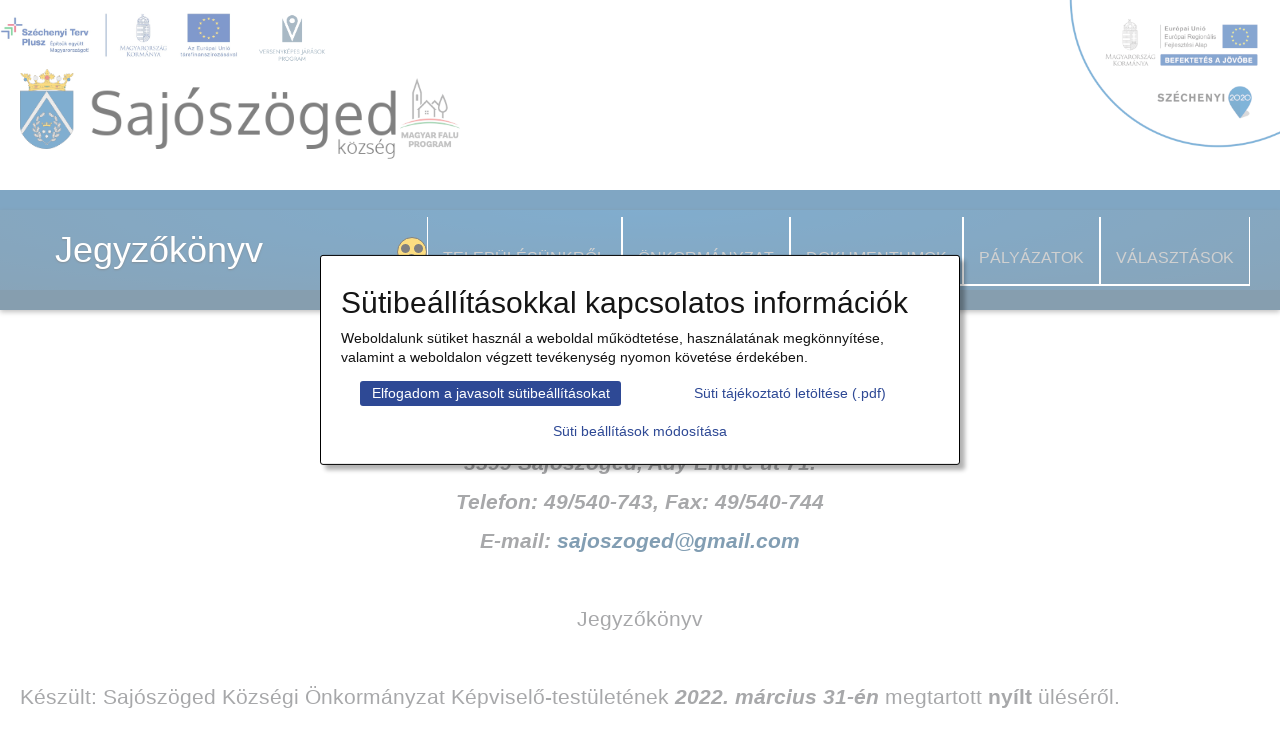

--- FILE ---
content_type: text/html
request_url: https://www.sajoszoged.hu/hu/jk_20220331.html
body_size: 167300
content:
<!DOCTYPE html>
<html lang="hu">
<head>
  <title>Sajószöged község | Jegyzőkönyv</title>
  <meta charset="utf-8" />
  <meta name="viewport" content="width=device-width, initial-scale=1">
  <link rel="publisher" href="http://www.mithrandir.hu" />
  <meta name="author" content="www.mithrandir.hu" />
  <meta name="description" content="Sajószöged községi honlapja" />
  <meta name="keywords" lang="hu" content="Sajószöged község" />
  <meta name="generator" content="Penna Tartalomkezelő Rendszer" />
  <meta name="ROBOTS" content="ALL" />
  <link rel="SHORTCUT ICON" href="../favicon.ico"/>
  <!-- <link rel="stylesheet" type="text/css" href="../css/bootstrap.css" /> -->
  <link rel="stylesheet" type="text/css" href="../css/style.css" />
  <link rel="stylesheet" type="text/css" media="screen" href="../css/content.css" />
  <link rel="stylesheet" type="text/css" media="screen" href="../css/contact.css" />
  <link rel="stylesheet" type="text/css" media="screen" href="../css/swipebox.css" />
  <link rel="stylesheet" type="text/css" media="screen" href="../css/my.cookie.css" />
  <link rel="stylesheet" type="text/css" media="screen" href="../css/blackyellow.css" />
  <!-- <link rel='stylesheet' type='text/css' href='http://fonts.googleapis.com/css?family=Oxygen:400,700,300'> -->

  <script type="text/javascript" src="../js/lang_hu.js"></script>
  <script src="https://ajax.googleapis.com/ajax/libs/jquery/2.1.3/jquery.min.js"></script>
  <script type="text/javascript" src="../js/jquery.form.js"></script>

  <script src="../js/jquery.swipebox.js"></script>
  <script src="../js/swipebox.js"></script>
  <script src="../js/jquery.cookie.js"></script>
  <script src="../js/my.cookie.js"></script>

  <!-- <script src="../js/bootstrap.js"></script> -->
  <script src="../js/main.js"></script>
  <script src="../js/icon.js"></script>
  <!-- <link rel="stylesheet" type="text/css" media="screen" href="../css/gallery.css" /> -->
  <!-- <link rel="stylesheet" type="text/css" media="screen" href="../css/infobox.css" /> -->

  <script type="text/javascript">var lang_content_type = "static"; </script>
  <script type="text/javascript" src="../js/email.js"></script>

  <link rel="stylesheet" type="text/css" href="../css/thickbox.css" media="screen"/>
	<script type="text/javascript" src="../js/thickbox.js"></script>

  
</head>
<body class="static jk_20220331">

  <div class="navbar-wrapper">
    <div class="container" style="width:100%;">
      <div class="navbar navbar-default navbar-static-top" role="navigation">
        <div class="container">
          <!-- <a class="navbar-brand" href="http://www.mithrandir.hu"> -->
	  <a href="index.html" class="logo"><img src="../images/sajoszoged_logo.png" id="logo" alt="Sajószöged község"><img src="../images/magyar_falu.logo.png" id="magyar_falu" alt="magyar falu program" title="magyar falu program"/></a>
	  <!-- a href="/hu/szechenyi_terv_plusz.html" class="palyazat" style="position:fixed;top:0px;right:212px;z-index:100;background-color:white;" -->
	  <a href="/hu/szechenyi_terv_plusz.html" class="palyazat" >
	    <img src="/images/MFF_kedvezmenyezetti_infoblokk.jpg" id="szechenyi_terv_plusz" alt="Széchenyi Terv Plusz" title="Széchenyi Terv Plusz" style="height:64px;" />
	  </a>
	  <a href="/hu/versenykepes_jarasok_program.html" class="palyazat" >
	    <img src="/images/VJP-alap_logo_kek.png" id="versenykepes_jarasok_program" alt="Versenyképes Járások Program" title="Versenyképes Járások Program" style="height:64px;left:250px;" />
	  </a>
	  <a href="/hu/szechenyi_palyazatok.html" class="palyazat" style="position:fixed;top:0px;right:0px;z-index:100;">
	    <img src="/images/szechenyi_header.png" id="palyazat" alt="Széchenyi pályázat" title="Széchenyi pályázat" style="width:230px;" />
	  </a>
	  <div class="navbar-header">
	  </div>
          <div class="go_high_contrast_navbar">
            <a href="#high_contrast_navbar">A menü eléréséhez kattintson ide!</a>
      <a href="#highcontrast" title="ugrás a nagy kontrasztú változatra" class="high_contrast"><span class="a">&nbsp;</span><span class="b">&nbsp;</span><span class="c">&nbsp;</span></a>
          </div>
          <div class="navbar-collapse collapse" style="z-index:10;">
            <label class="navbar-toggle"> <!-- data-toggle="collapse" data-target=".navbar-collapse"> -->
              <span class="sr-only">Toggle navigation</span>
              <span class="icon-bar">&nbsp;</span>
              <span class="icon-bar">&nbsp;</span>
              <span class="icon-bar">&nbsp;</span>
            </label>

            <input type="checkbox" id="toggle">
      <a href="#highcontrast" title="ugrás a nagy kontrasztú változatra" class="high_contrast"><span class="a">&nbsp;</span><span class="b">&nbsp;</span><span class="c">&nbsp;</span></a>
            <ul class="nav navbar-nav navbar-right">
              <!-- TODO: <li class="nav-picture">&nbsp;</li> -->
              
              
              
              <li style="display:none;"  class="childless">
                  <a href="../hu/index.html" title="Kezdőoldal">
                    Kezdőoldal
                  </a>
              
              </li>
              
              <li  class="parent">
                  <a href="../hu/telepulesunkrol.html" title="Településünkről">
                    Településünkről
                  </a>
              
              <ul>
              
              <li  class="childless firstsubmenu">
                  <a href="../hu/lakosszagszam.html" title="Lakosságszám">
                    Lakosságszám
                  </a>
              
              </li>
              
              <li  class="childless">
                  <a href="../hu/civil_szervezetek.html" title="Civil szervezetek">
                    Civil szervezetek
                  </a>
              
              </li>
              
              <li  class="childless">
                  <a href="https://drive.google.com/drive/folders/0BxjCtmGNDamveUNWa3BxdE9lUFk?resourcekey=0-tPiOLwE-8dmWK2nxKuo8hQ" target="sajto" title="Saj(t)ó~Szögedről">
                    Saj(t)ó~Szögedről
                  </a>
              
              </li>
              
              <li  class="childless">
                  <a href="https://szogedtv.hu" target="szogedtv_hu" title="SzögedTV">
                    SzögedTV
                  </a>
              
              </li>
              
              <li  class="childless">
                  <a href="../hu/helyi_vallalkozasok-1.html" title="Vállalkozások">
                    Vállalkozások
                  </a>
              
              </li>
              
              <li  class="childless">
                  <a href="../hu/map_hu.html" title="Címkereső">
                    Címkereső
                  </a>
              
              </li>
              
              <li  class="childless">
                  <a href="../hu/calendar_hu.html" title="Naptár">
                    Naptár
                  </a>
              
              </li>
              
              <li  class="childless">
                  <a href="../hu/szallashelyek.html" title="Szálláshelyek">
                    Szálláshelyek
                  </a>
              
              </li>
              
              <li  class="childless lastsubmenu">
                  <a href="../hu/kozvil.html" title="Közvilágítási hibabejelentő">
                    Közvilágítási hibabejelentő
                  </a>
              
              </li>
              </ul></li>
              <li  id="openroot" class="parent">
                  <a href="../hu/onkormanyzat-1.html" title="Önkormányzat">
                    Önkormányzat
                  </a>
              
              <ul>
              
              <li  class="childless firstsubmenu">
                  <a href="../hu/sajoszoged_kartya.html" title="Sajószöged kártya">
                    Sajószöged kártya
                  </a>
              
              </li>
              
              <li  class="childless">
                  <a href="../hu/kepviselo_testulet.html" title="Képviselő testület">
                    Képviselő testület
                  </a>
              
              <ul>
              
              <li  class="childless firstsubmenu">
                  <a href="../hu/szervezeti_felepites.html" title="Szervezeti felépítés">
                    Szervezeti felépítés
                  </a>
              
              </li>
              
              <li  class="childless lastsubmenu">
                  <a href="../hu/impresszum.html" title="Impresszum">
                    Impresszum
                  </a>
              
              </li>
              </ul></li>
              <li  class="childless">
                  <a href="../hu/bizottsagok.html" title="Önkormányzati bizottságok">
                    Önkormányzati bizottságok
                  </a>
              
              </li>
              
              <li  class="childless">
                  <a href="../hu/onkormanyzati_tarsulasok.html" title="Önkormányzati társulások">
                    Önkormányzati társulások
                  </a>
              
              </li>
              
              <li  class="childless">
                  <a href="../hu/kozerdeku_adatok.html" title="Közérdekű adatok">
                    Közérdekű adatok
                  </a>
              
              <ul>
              
              <li  class="childless orphansubmenu">
                  <a href="../hu/szamvevoszek_jelentes.html" title="Állami Számvevőszék  Jelentés ">
                    Állami Számvevőszék  Jelentés 
                  </a>
              
              </li>
              </ul></li>
              <li  class="childless">
                  <a href="../hu/hatosagi_nyilvantart.html" title="Hatósági nyilvántartások">
                    Hatósági nyilvántartások
                  </a>
              
              </li>
              
              <li  class="childless">
                  <a href="../hu/tarsadalmi_egyeztet.html" title="Társadalmi egyeztetések">
                    Társadalmi egyeztetések
                  </a>
              
              </li>
              
              <li  class="childless">
                  <a href="../hu/partnersegi_egyeztet.html" title="Partnerségi egyeztetések">
                    Partnerségi egyeztetések
                  </a>
              
              </li>
              
              <li  class="childless">
                  <a href="../hu/eselyegyenloseg.html" title="Helyi Esélyegyenlőségi Program">
                    Helyi Esélyegyenlőségi Program
                  </a>
              
              </li>
              
              <li  class="childless">
                  <a href="../hu/elerhetosegek.html" title="Elérhetőségek">
                    Elérhetőségek
                  </a>
              
              </li>
              
              <li  class="childless">
                  <a href="../hu/adatkezelesi_tajekoztato.html" title="Adatkezelési tájékoztató">
                    Adatkezelési tájékoztató
                  </a>
              
              </li>
              
              <li  class="childless">
                  <a href="../hu/form_kozerdeku.html" title="Közérdekű bejelentések, panaszok">
                    Közérdekű bejelentések, panaszok
                  </a>
              
              </li>
              
              <li  class="childless">
                  <a href="../hu/hvb_hatarozatok.html" title="HVB / HVI Határozatok">
                    HVB / HVI Határozatok
                  </a>
              
              </li>
              
              <li  class="childless">
                  <a href="../hu/hirdeto_tabla.html" title="Hirdető tábla">
                    Hirdető tábla
                  </a>
              
              </li>
              
              <li  class="childless lastsubmenu">
                  <a href="../hu/iskolai_etkezes_menu.html" title="Iskolai étkeztetés">
                    Iskolai étkeztetés
                  </a>
              
              </li>
              </ul></li>
              <li  class="parent">
                  <a href="../hu/rendeletek2015.html" title="Dokumentumok">
                    Dokumentumok
                  </a>
              
              <ul>
              
              <li  class="childless firstsubmenu">
                  <a href="https://doktar.sajoszoged.hu/" target="doktar" title="Dokumentum tár">
                    Dokumentum tár
                  </a>
              
              </li>
              
              <li  class="childless">
                  <a href="../hu/rendeletek2015.html" title="Rendeletek">
                    Rendeletek
                  </a>
              
              <ul>
              
              <li  class="childless firstsubmenu">
                  <a href="../hu/rend_1993_5.html" title="5/1993 rendelet">
                    5/1993 rendelet
                  </a>
              
              </li>
              
              <li  class="childless">
                  <a href="../hu/rend_2000_12.html" title="12/2000 rendelet">
                    12/2000 rendelet
                  </a>
              
              </li>
              
              <li  class="childless">
                  <a href="../hu/rend_2000_9.html" title="9/2000 rendelet">
                    9/2000 rendelet
                  </a>
              
              </li>
              
              <li  class="childless">
                  <a href="../hu/rend_2001_11.html" title="11/2001 rendelet">
                    11/2001 rendelet
                  </a>
              
              </li>
              
              <li  class="childless">
                  <a href="../hu/rend_2001_16.html" title="16/2001 rendelet">
                    16/2001 rendelet
                  </a>
              
              </li>
              
              <li  class="childless">
                  <a href="../hu/rend_2003_7.html" title="7/2003 rendelet">
                    7/2003 rendelet
                  </a>
              
              </li>
              
              <li  class="childless">
                  <a href="../hu/rend_2004_2.html" title="2/2004 rendelet">
                    2/2004 rendelet
                  </a>
              
              </li>
              
              <li  class="childless">
                  <a href="../hu/rend_2004_9.html" title="9/2004 rendelet">
                    9/2004 rendelet
                  </a>
              
              </li>
              
              <li  class="childless">
                  <a href="../hu/rend_2005_5.html" title="5/2005 rendelet">
                    5/2005 rendelet
                  </a>
              
              </li>
              
              <li  class="childless">
                  <a href="../hu/rend_2005_6.html" title="6/2005 rendelet">
                    6/2005 rendelet
                  </a>
              
              </li>
              
              <li  class="childless">
                  <a href="../hu/rend_2006_16.html" title="16/2006 rendelet">
                    16/2006 rendelet
                  </a>
              
              </li>
              
              <li  class="childless">
                  <a href="../hu/rend_2007_14.html" title="14/2007 rendelet">
                    14/2007 rendelet
                  </a>
              
              </li>
              
              <li  class="childless">
                  <a href="../hu/rend_2007_9.html" title="9/2007 rendelet">
                    9/2007 rendelet
                  </a>
              
              </li>
              
              <li  class="childless">
                  <a href="../hu/rend_2008_10.html" title="10/2008 rendelet">
                    10/2008 rendelet
                  </a>
              
              </li>
              
              <li  class="childless">
                  <a href="../hu/rend_2009_7.html" title="7/2009 rendelet">
                    7/2009 rendelet
                  </a>
              
              </li>
              
              <li  class="childless">
                  <a href="../hu/rend_2010_9.html" title="9/2010 rendelet">
                    9/2010 rendelet
                  </a>
              
              </li>
              
              <li  class="childless">
                  <a href="../hu/rend_2011_4.html" title="4/2011 rendelet">
                    4/2011 rendelet
                  </a>
              
              </li>
              
              <li  class="childless">
                  <a href="../hu/rend_2011_7.html" title="7/2011 rendelet">
                    7/2011 rendelet
                  </a>
              
              </li>
              
              <li  class="childless">
                  <a href="../hu/rend_2013_10.html" title="10/2013 rendelet">
                    10/2013 rendelet
                  </a>
              
              </li>
              
              <li  class="childless">
                  <a href="../hu/rend_2013_12.html" title="12/2013 rendelet">
                    12/2013 rendelet
                  </a>
              
              </li>
              
              <li  class="childless">
                  <a href="../hu/rend_2013_13.html" title="13/2013 rendelet">
                    13/2013 rendelet
                  </a>
              
              </li>
              
              <li  class="childless">
                  <a href="../hu/rend_2014_11.html" title="11/2014 rendelet">
                    11/2014 rendelet
                  </a>
              
              </li>
              
              <li  class="childless">
                  <a href="../hu/rend_2014_3.html" title="3/2014 rendelet">
                    3/2014 rendelet
                  </a>
              
              </li>
              
              <li  class="childless">
                  <a href="../hu/rend_2014_3b.html" title="3/2014 rendelet xls">
                    3/2014 rendelet xls
                  </a>
              
              </li>
              
              <li  class="childless">
                  <a href="../hu/rend_2015_2.html" title="2/2015 rendelet">
                    2/2015 rendelet
                  </a>
              
              </li>
              
              <li  class="childless">
                  <a href="../hu/rend_2015_2b.html" title="2/2015 rendelet xls">
                    2/2015 rendelet xls
                  </a>
              
              </li>
              
              <li  class="childless">
                  <a href="../hu/rend_2015_3.html" title="3/2015 rendelet">
                    3/2015 rendelet
                  </a>
              
              </li>
              
              <li  class="childless">
                  <a href="../hu/rend_2015_7.html" title="7/2015 rendelet">
                    7/2015 rendelet
                  </a>
              
              </li>
              
              <li  class="childless">
                  <a href="../hu/rend_2015_8.html" title="8/2015 rendelet">
                    8/2015 rendelet
                  </a>
              
              </li>
              
              <li  class="childless">
                  <a href="../hu/rend_2016_1.html" title="1/2016 rendelet">
                    1/2016 rendelet
                  </a>
              
              </li>
              
              <li  class="childless">
                  <a href="../hu/rend_2016_2.html" title="2/2016 rendelet">
                    2/2016 rendelet
                  </a>
              
              </li>
              
              <li  class="childless">
                  <a href="../hu/rend_2016_4.html" title="4/2016 rendelet">
                    4/2016 rendelet
                  </a>
              
              </li>
              
              <li  class="childless">
                  <a href="../hu/rend_2016_5.html" title="5/2016 rendelet">
                    5/2016 rendelet
                  </a>
              
              </li>
              
              <li  class="childless">
                  <a href="../hu/rend_2016_6.html" title="6/2016 rendelet">
                    6/2016 rendelet
                  </a>
              
              </li>
              
              <li  class="childless">
                  <a href="../hu/rend_2016_7.html" title="7/2016 rendelet">
                    7/2016 rendelet
                  </a>
              
              </li>
              
              <li  class="childless">
                  <a href="../hu/rend_2016_8.html" title="8/2016 rendelet">
                    8/2016 rendelet
                  </a>
              
              </li>
              
              <li  class="childless">
                  <a href="../hu/rend_2016_9.html" title="9/2016 rendelet">
                    9/2016 rendelet
                  </a>
              
              </li>
              
              <li  class="childless">
                  <a href="../hu/rend_2016_3.html" title="3/2016 rendelet">
                    3/2016 rendelet
                  </a>
              
              </li>
              
              <li  class="childless">
                  <a href="../hu/rend_2015_6.html" title="6/2015 rendelet">
                    6/2015 rendelet
                  </a>
              
              </li>
              
              <li  class="childless">
                  <a href="../hu/rend_2014_6.html" title="6/2014 rendelet">
                    6/2014 rendelet
                  </a>
              
              </li>
              
              <li  class="childless">
                  <a href="../hu/rend_2014_9.html" title="9/2014 rendelet">
                    9/2014 rendelet
                  </a>
              
              </li>
              
              <li  class="childless">
                  <a href="../hu/rend_2016_10.html" title="10/2016 rendelet">
                    10/2016 rendelet
                  </a>
              
              </li>
              
              <li  class="childless">
                  <a href="../hu/rend_2016_demo.html" title="demo/2016 rendelet">
                    demo/2016 rendelet
                  </a>
              
              </li>
              
              <li  class="childless">
                  <a href="../hu/rend_2016_demo_2.html" title="demo/2016 rendelet">
                    demo/2016 rendelet
                  </a>
              
              </li>
              
              <li  class="childless">
                  <a href="../hu/rend_2016_12.html" title="12/2016 rendelet">
                    12/2016 rendelet
                  </a>
              
              </li>
              
              <li  class="childless">
                  <a href="../hu/rend_2013_13.html" title="13/2013 rendelet">
                    13/2013 rendelet
                  </a>
              
              </li>
              
              <li  class="childless">
                  <a href="../hu/rend_2013_13_2.html" title="13/2013 rendelet">
                    13/2013 rendelet
                  </a>
              
              </li>
              
              <li  class="childless">
                  <a href="../hu/rend_2016_15.html" title="15/2016 rendelet">
                    15/2016 rendelet
                  </a>
              
              </li>
              
              <li  class="childless">
                  <a href="../hu/rend_2017_1.html" title="1/2017 rendelet">
                    1/2017 rendelet
                  </a>
              
              </li>
              
              <li  class="childless">
                  <a href="../hu/rend_2017_2.html" title="2/2017 rendelet">
                    2/2017 rendelet
                  </a>
              
              </li>
              
              <li  class="childless">
                  <a href="../hu/rend_2017_3.html" title="3/2017 rendelet">
                    3/2017 rendelet
                  </a>
              
              </li>
              
              <li  class="childless">
                  <a href="../hu/rend_2017_4.html" title="4/2017 rendelet">
                    4/2017 rendelet
                  </a>
              
              </li>
              
              <li  class="childless">
                  <a href="../hu/rend_2017_7.html" title="7/2017 rendelet">
                    7/2017 rendelet
                  </a>
              
              </li>
              
              <li  class="childless">
                  <a href="../hu/rend_2017_8.html" title="8/2017 rendelet">
                    8/2017 rendelet
                  </a>
              
              </li>
              
              <li  class="childless">
                  <a href="../hu/rend_2017_9.html" title="9/2017 rendelet">
                    9/2017 rendelet
                  </a>
              
              </li>
              
              <li  class="childless">
                  <a href="../hu/rend_2017_10.html" title="10/2017 rendelet">
                    10/2017 rendelet
                  </a>
              
              </li>
              
              <li  class="childless">
                  <a href="../hu/rend_2017_11.html" title="11/2017 rendelet">
                    11/2017 rendelet
                  </a>
              
              </li>
              
              <li  class="childless">
                  <a href="../hu/rend_2017_12.html" title="12/2017 rendelet">
                    12/2017 rendelet
                  </a>
              
              </li>
              
              <li  class="childless">
                  <a href="../hu/rend_2017_15.html" title="15/2017 rendelet">
                    15/2017 rendelet
                  </a>
              
              </li>
              
              <li  class="childless">
                  <a href="../hu/rend_2017_17.html" title="17/2017 rendelet">
                    17/2017 rendelet
                  </a>
              
              </li>
              
              <li  class="childless">
                  <a href="../hu/rend_2017_18.html" title="18/2017 rendelet">
                    18/2017 rendelet
                  </a>
              
              </li>
              
              <li  class="childless">
                  <a href="../hu/rend_2018_01.html" title="1/2018 rendelet">
                    1/2018 rendelet
                  </a>
              
              </li>
              
              <li  class="childless">
                  <a href="../hu/rend_2018_02.html" title="2/2018 rendelet">
                    2/2018 rendelet
                  </a>
              
              </li>
              
              <li  class="childless">
                  <a href="../hu/rend_2018_03.html" title="3/2018 rendelet">
                    3/2018 rendelet
                  </a>
              
              </li>
              
              <li  class="childless">
                  <a href="../hu/rend_2018_05.html" title="5/2018. rendelet">
                    5/2018. rendelet
                  </a>
              
              </li>
              
              <li  class="childless">
                  <a href="../hu/rend_2013_3.html" title="13/2013 rendelet">
                    13/2013 rendelet
                  </a>
              
              </li>
              
              <li  class="childless">
                  <a href="../hu/rend_2018_9.html" title="9/2018 rendelet">
                    9/2018 rendelet
                  </a>
              
              </li>
              
              <li  class="childless">
                  <a href="../hu/rend_2019_1.html" title="1/2019 rendelet">
                    1/2019 rendelet
                  </a>
              
              </li>
              
              <li  class="childless">
                  <a href="../hu/rend_2019_3.html" title="3/2019 rendelet">
                    3/2019 rendelet
                  </a>
              
              </li>
              
              <li  class="childless">
                  <a href="../hu/rend_2019_4.html" title="4/2019 rendelet">
                    4/2019 rendelet
                  </a>
              
              </li>
              
              <li  class="childless">
                  <a href="../hu/rend_2019_5.html" title="5/2019 rendelet">
                    5/2019 rendelet
                  </a>
              
              </li>
              
              <li  class="childless">
                  <a href="../hu/rend_2019_6.html" title="6/2019 rendelet">
                    6/2019 rendelet
                  </a>
              
              </li>
              
              <li  class="childless">
                  <a href="../hu/rend_2019_7.html" title="7/2019 rendelet">
                    7/2019 rendelet
                  </a>
              
              </li>
              
              <li  class="childless">
                  <a href="../hu/rend_2019_8.html" title="8/2019 rendelet">
                    8/2019 rendelet
                  </a>
              
              </li>
              
              <li  class="childless">
                  <a href="../hu/rend_2019_9.html" title="9/2019 rendelet">
                    9/2019 rendelet
                  </a>
              
              </li>
              
              <li  class="childless">
                  <a href="../hu/rend_2019_10.html" title="10/2019 rendelet">
                    10/2019 rendelet
                  </a>
              
              </li>
              
              <li  class="childless">
                  <a href="../hu/rend_2020_01.html" title="1/2020 rendelet">
                    1/2020 rendelet
                  </a>
              
              </li>
              
              <li  class="childless">
                  <a href="../hu/rend_2020_02.html" title="2/2020 rendelet">
                    2/2020 rendelet
                  </a>
              
              </li>
              
              <li  class="childless">
                  <a href="../hu/rend_2020_03.html" title="3/2020 rendelet">
                    3/2020 rendelet
                  </a>
              
              </li>
              
              <li  class="childless">
                  <a href="../hu/rend_2020_04.html" title="2020/4 rendelet">
                    2020/4 rendelet
                  </a>
              
              </li>
              
              <li  class="childless">
                  <a href="../hu/rend_2020_05.html" title="2020/5 rendelet">
                    2020/5 rendelet
                  </a>
              
              </li>
              
              <li  class="childless">
                  <a href="../hu/rend_2020_06.html" title="6/2020 rendelet">
                    6/2020 rendelet
                  </a>
              
              </li>
              
              <li  class="childless">
                  <a href="../hu/rend_2020_07.html" title="7/2020 Rendelet">
                    7/2020 Rendelet
                  </a>
              
              </li>
              
              <li  class="childless">
                  <a href="../hu/rend_2020_08.html" title="8/2020 rendelet">
                    8/2020 rendelet
                  </a>
              
              </li>
              
              <li  class="childless">
                  <a href="../hu/rend_2020_09.html" title="9/2020 rendelet">
                    9/2020 rendelet
                  </a>
              
              </li>
              
              <li  class="childless">
                  <a href="../hu/rend_2013_13_3.html" title="13/2013 rendelet">
                    13/2013 rendelet
                  </a>
              
              </li>
              
              <li  class="childless">
                  <a href="../hu/rend_2013_13_4.html" title="13/2013 rendelet">
                    13/2013 rendelet
                  </a>
              
              </li>
              
              <li  class="childless">
                  <a href="../hu/rend_2021_01.html" title="1/2021 rendelet">
                    1/2021 rendelet
                  </a>
              
              </li>
              
              <li  class="childless">
                  <a href="../hu/rend_2021_02.html" title="3/2021 rendelet">
                    3/2021 rendelet
                  </a>
              
              </li>
              
              <li  class="childless">
                  <a href="../hu/rend_2021_04.html" title="4/2021 rendelet">
                    4/2021 rendelet
                  </a>
              
              </li>
              
              <li  class="childless">
                  <a href="../hu/rend_2021_05.html" title="5/2021 rendelet">
                    5/2021 rendelet
                  </a>
              
              </li>
              
              <li  class="childless">
                  <a href="../hu/rend_2021_06.html" title="6/2021 rendelet">
                    6/2021 rendelet
                  </a>
              
              </li>
              
              <li  class="childless">
                  <a href="../hu/rend_2021_07.html" title="7/2021 rendelet">
                    7/2021 rendelet
                  </a>
              
              </li>
              
              <li  class="childless">
                  <a href="../hu/rend_2021_08.html" title="8/2021 rendelet">
                    8/2021 rendelet
                  </a>
              
              </li>
              
              <li  class="childless">
                  <a href="../hu/rend_2021_10.html" title="2021/10 rendelet">
                    2021/10 rendelet
                  </a>
              
              </li>
              
              <li  class="childless">
                  <a href="../hu/rend_2021_11.html" title="2021/11 rendelet">
                    2021/11 rendelet
                  </a>
              
              </li>
              
              <li  class="childless">
                  <a href="../hu/rend_2021_12.html" title="2021/12 rendelet">
                    2021/12 rendelet
                  </a>
              
              </li>
              
              <li  class="childless">
                  <a href="../hu/rend_2018_06.html" title="6/2018 rendelet">
                    6/2018 rendelet
                  </a>
              
              </li>
              
              <li  class="childless">
                  <a href="../hu/rend_2021_15.html" title="2021/15 rendelet">
                    2021/15 rendelet
                  </a>
              
              </li>
              
              <li  class="childless">
                  <a href="../hu/rend_2018_03_2.html" title="3/2018 rendelet">
                    3/2018 rendelet
                  </a>
              
              </li>
              
              <li  class="childless">
                  <a href="../hu/rend_2022_01.html" title="1/2022 rendelet">
                    1/2022 rendelet
                  </a>
              
              </li>
              
              <li  class="childless">
                  <a href="../hu/rend_2018_03_3.html" title="3/2018 rendelet">
                    3/2018 rendelet
                  </a>
              
              </li>
              
              <li  class="childless">
                  <a href="../hu/rend_2022_03.html" title="3/2022 rendelet">
                    3/2022 rendelet
                  </a>
              
              </li>
              
              <li  class="childless">
                  <a href="../hu/rend_2013_10_2.html" title="10/2013 rendelet">
                    10/2013 rendelet
                  </a>
              
              </li>
              
              <li  class="childless">
                  <a href="../hu/rend_2022_05.html" title="5/2022 rendelet">
                    5/2022 rendelet
                  </a>
              
              </li>
              
              <li  class="childless">
                  <a href="../hu/rend_2021_10_2.html" title="2021/10 rendelet">
                    2021/10 rendelet
                  </a>
              
              </li>
              
              <li  class="childless">
                  <a href="../hu/rend_2023_1.html" title="1/2023 rendelet">
                    1/2023 rendelet
                  </a>
              
              </li>
              
              <li  class="childless">
                  <a href="../hu/rend_2017_18_2.html" title="18/2017 rendelet">
                    18/2017 rendelet
                  </a>
              
              </li>
              
              <li  class="childless">
                  <a href="../hu/rend_2023_2.html" title="2/2023 rendelet">
                    2/2023 rendelet
                  </a>
              
              </li>
              
              <li  class="childless">
                  <a href="../hu/rend_2023_3.html" title="3/2023 rendelet">
                    3/2023 rendelet
                  </a>
              
              </li>
              
              <li  class="childless">
                  <a href="../hu/rend_2022_05_2.html" title="5/2022 rendelet">
                    5/2022 rendelet
                  </a>
              
              </li>
              
              <li  class="childless">
                  <a href="../hu/rend_2018_03_4.html" title="3/2018 rendelet">
                    3/2018 rendelet
                  </a>
              
              </li>
              
              <li  class="childless">
                  <a href="../hu/rend_2014_9_2.html" title="9/2014 rendelet">
                    9/2014 rendelet
                  </a>
              
              </li>
              
              <li  class="childless">
                  <a href="../hu/rend_2021_12_2.html" title="12/2021 rendelet">
                    12/2021 rendelet
                  </a>
              
              </li>
              
              <li  class="childless">
                  <a href="../hu/rend_2021_10_3.html" title="10/2021 rendelet">
                    10/2021 rendelet
                  </a>
              
              </li>
              
              <li  class="childless">
                  <a href="../hu/rend_2023_4.html" title="4/2023 rendeet">
                    4/2023 rendeet
                  </a>
              
              </li>
              
              <li  class="childless">
                  <a href="../hu/rend_2017_18_2.html" title="18/2017 rendelet">
                    18/2017 rendelet
                  </a>
              
              </li>
              
              <li  class="childless">
                  <a href="../hu/rend_2023_5.html" title="5/2023 rendeet">
                    5/2023 rendeet
                  </a>
              
              </li>
              
              <li  class="childless">
                  <a href="../hu/rend_2023_6.html" title="6/2023 rendeet">
                    6/2023 rendeet
                  </a>
              
              </li>
              
              <li  class="childless">
                  <a href="../hu/rend_2023_7.html" title="7/2023 rendeet">
                    7/2023 rendeet
                  </a>
              
              </li>
              
              <li  class="childless">
                  <a href="../hu/rend_2023_10.html" title="10/2023 rendelet">
                    10/2023 rendelet
                  </a>
              
              </li>
              
              <li  class="childless">
                  <a href="../hu/rend_2013_13_5.html" title="2013/13 rendelet">
                    2013/13 rendelet
                  </a>
              
              </li>
              
              <li  class="childless">
                  <a href="../hu/rend_2023_11.html" title="2023/11 rendelet">
                    2023/11 rendelet
                  </a>
              
              </li>
              
              <li  class="childless">
                  <a href="../hu/rend_2021_10_4.html" title="10/2021 rendelet">
                    10/2021 rendelet
                  </a>
              
              </li>
              
              <li  class="childless">
                  <a href="../hu/rend_2022_05_2.html" title="5/2022 rendelet">
                    5/2022 rendelet
                  </a>
              
              </li>
              
              <li  class="childless">
                  <a href="../hu/rend_2023_5_2.html" title="5/2023 rendelet">
                    5/2023 rendelet
                  </a>
              
              </li>
              
              <li  class="childless">
                  <a href="../hu/rend_2023_12.html" title="2023/12 rendelet">
                    2023/12 rendelet
                  </a>
              
              </li>
              
              <li  class="childless">
                  <a href="../hu/rend_2023_13.html" title="2023/13 rendelet">
                    2023/13 rendelet
                  </a>
              
              </li>
              
              <li  class="childless">
                  <a href="../hu/rend_2024_01.html" title="2024/01 rendelet">
                    2024/01 rendelet
                  </a>
              
              </li>
              
              <li  class="childless">
                  <a href="../hu/rend_2024_02.html" title="2024/02 rendelet">
                    2024/02 rendelet
                  </a>
              
              </li>
              
              <li  class="childless">
                  <a href="../hu/rend_2024_03.html" title="2024/03 rendelet">
                    2024/03 rendelet
                  </a>
              
              </li>
              
              <li  class="childless">
                  <a href="../hu/rend_2024_04.html" title="2024/04 rendelet">
                    2024/04 rendelet
                  </a>
              
              </li>
              
              <li  class="childless">
                  <a href="../hu/rend_2024_05.html" title="2024/05 rendelet">
                    2024/05 rendelet
                  </a>
              
              </li>
              
              <li  class="childless">
                  <a href="../hu/rend_2024_02_2.html" title="2024/02 rendelet">
                    2024/02 rendelet
                  </a>
              
              </li>
              
              <li  class="childless">
                  <a href="../hu/rend_2024_03_2.html" title="2024/03 rendelet">
                    2024/03 rendelet
                  </a>
              
              </li>
              
              <li  class="childless">
                  <a href="../hu/rend_2024_06.html" title="2024/06 rendelet">
                    2024/06 rendelet
                  </a>
              
              </li>
              
              <li  class="childless">
                  <a href="../hu/rend_2024_07.html" title="2024/07 rendelet">
                    2024/07 rendelet
                  </a>
              
              </li>
              
              <li  class="childless">
                  <a href="../hu/rend_2024_08.html" title="2024/08 rendelet">
                    2024/08 rendelet
                  </a>
              
              </li>
              
              <li  class="childless">
                  <a href="../hu/rend_2024_09.html" title="2024/09 rendelet">
                    2024/09 rendelet
                  </a>
              
              </li>
              
              <li  class="childless">
                  <a href="../hu/rend_2024_10.html" title="2024/10 rendelet">
                    2024/10 rendelet
                  </a>
              
              </li>
              
              <li  class="childless">
                  <a href="../hu/rend_2018_06_2.html" title="2018/06 rendelet">
                    2018/06 rendelet
                  </a>
              
              </li>
              
              <li  class="childless">
                  <a href="../hu/rend_2023_01.html" title="2023/1 rendelet">
                    2023/1 rendelet
                  </a>
              
              </li>
              
              <li  class="childless">
                  <a href="../hu/rend_2013_10_3.html" title="2013/10 rendelet">
                    2013/10 rendelet
                  </a>
              
              </li>
              
              <li  class="childless">
                  <a href="../hu/rend_2024_02_3.html" title="2024/02 rendelet">
                    2024/02 rendelet
                  </a>
              
              </li>
              
              <li  class="childless">
                  <a href="../hu/rend_2017_03_2.html" title="2017/03 rendelet">
                    2017/03 rendelet
                  </a>
              
              </li>
              
              <li  class="childless">
                  <a href="../hu/rend_2025_01.html" title="2025/1 rendelet">
                    2025/1 rendelet
                  </a>
              
              </li>
              
              <li  class="childless">
                  <a href="../hu/rend_2025_02.html" title="2025/2 rendelet">
                    2025/2 rendelet
                  </a>
              
              </li>
              
              <li  class="childless">
                  <a href="../hu/rend_2025_03.html" title="2025/3 rendelet">
                    2025/3 rendelet
                  </a>
              
              </li>
              
              <li  class="childless">
                  <a href="../hu/rend_2025_04.html" title="2025/4 rendelet">
                    2025/4 rendelet
                  </a>
              
              </li>
              
              <li  class="childless">
                  <a href="../hu/rend_2025_06.html" title="2025/6 rendelet">
                    2025/6 rendelet
                  </a>
              
              </li>
              
              <li  class="childless">
                  <a href="../hu/rend_2025_05.html" title="2025/5 rendelet">
                    2025/5 rendelet
                  </a>
              
              </li>
              
              <li  class="childless">
                  <a href="../hu/rend_2025_07.html" title="2025/7 rendelet">
                    2025/7 rendelet
                  </a>
              
              </li>
              
              <li  class="childless">
                  <a href="../hu/rend_2025_08.html" title="2025/8 rendelet">
                    2025/8 rendelet
                  </a>
              
              </li>
              
              <li  class="childless">
                  <a href="../hu/rend_2025_09.html" title="2025/9 rendelet">
                    2025/9 rendelet
                  </a>
              
              </li>
              
              <li  class="childless">
                  <a href="../hu/rend_2025_10.html" title="2025/10 rendelet">
                    2025/10 rendelet
                  </a>
              
              </li>
              
              <li  class="childless">
                  <a href="../hu/rend_2025_11.html" title="2025/11 rendelet">
                    2025/11 rendelet
                  </a>
              
              </li>
              
              <li  class="childless">
                  <a href="../hu/rend_2021_10_5.html" title="2021/10 rendelet">
                    2021/10 rendelet
                  </a>
              
              </li>
              
              <li  class="childless">
                  <a href="../hu/rend_2024_06_2.html" title="2024/6 rendelet">
                    2024/6 rendelet
                  </a>
              
              </li>
              
              <li  class="childless lastsubmenu">
                  <a href="../hu/rend_2025_02_2.html" title="2025/2 rendelet">
                    2025/2 rendelet
                  </a>
              
              </li>
              </ul></li>
              <li  class="childless">
                  <a href="../hu/ervenytelenitett_rendeletek.html" title="Hatályon kívül helyezett">
                    Hatályon kívül helyezett
                  </a>
              
              </li>
              
              <li  class="childless">
                  <a href="../hu/jk_jegyzokonyvek.html" title="Jegyzőkönyvek">
                    Jegyzőkönyvek
                  </a>
              
              <ul>
              
              <li  class="childless firstsubmenu">
                  <a href="../hu/jk_20080428.html" title="Jegyzőkönyv 2008.04.28.">
                    Jegyzőkönyv 2008.04.28.
                  </a>
              
              </li>
              
              <li  class="childless">
                  <a href="../hu/jk_20151217.html" title="Jegyzőkönyv 2015.12.17.">
                    Jegyzőkönyv 2015.12.17.
                  </a>
              
              </li>
              
              <li  class="childless">
                  <a href="../hu/jk_20080403.html" title="Jegyzőkönyv 2008.04.03.">
                    Jegyzőkönyv 2008.04.03.
                  </a>
              
              </li>
              
              <li  class="childless">
                  <a href="../hu/jk_20080131.html" title="Jegyzőkönyv 2008.01.31.">
                    Jegyzőkönyv 2008.01.31.
                  </a>
              
              </li>
              
              <li  class="childless">
                  <a href="../hu/jk_20080317.html" title="Jegyzőkönyv 2008.03.17.">
                    Jegyzőkönyv 2008.03.17.
                  </a>
              
              </li>
              
              <li  class="childless">
                  <a href="../hu/jk_20080529.html" title="Jegyzőkönyv 2008.05.29.">
                    Jegyzőkönyv 2008.05.29.
                  </a>
              
              </li>
              
              <li  class="childless">
                  <a href="../hu/jk_20080627.html" title="Jegyzőkönyv 2008.06.27.">
                    Jegyzőkönyv 2008.06.27.
                  </a>
              
              </li>
              
              <li  class="childless">
                  <a href="../hu/jk_20080828.html" title="Jegyzőkönyv 2008.08.28.">
                    Jegyzőkönyv 2008.08.28.
                  </a>
              
              </li>
              
              <li  class="childless">
                  <a href="../hu/jk_20081022.html" title="Jegyzőkönyv 2008.10.22.">
                    Jegyzőkönyv 2008.10.22.
                  </a>
              
              </li>
              
              <li  class="childless">
                  <a href="../hu/jk_20081127.html" title="Jegyzőkönyv 2008.11.27.">
                    Jegyzőkönyv 2008.11.27.
                  </a>
              
              </li>
              
              <li  class="childless">
                  <a href="../hu/jk_20090205.html" title="Jegyzőkönyv 2009.02.05.">
                    Jegyzőkönyv 2009.02.05.
                  </a>
              
              </li>
              
              <li  class="childless">
                  <a href="../hu/jk_20090226.html" title="Jegyzőkönyv 2009.02.26.">
                    Jegyzőkönyv 2009.02.26.
                  </a>
              
              </li>
              
              <li  class="childless">
                  <a href="../hu/jk_20090313.html" title="Jegyzőkönyv 2009.03.13.">
                    Jegyzőkönyv 2009.03.13.
                  </a>
              
              </li>
              
              <li  class="childless">
                  <a href="../hu/jk_20090327.html" title="Jegyzőkönyv 2009.03.27.">
                    Jegyzőkönyv 2009.03.27.
                  </a>
              
              </li>
              
              <li  class="childless">
                  <a href="../hu/jk_20090428.html" title="Jegyzőkönyv 2009.04.28.">
                    Jegyzőkönyv 2009.04.28.
                  </a>
              
              </li>
              
              <li  class="childless">
                  <a href="../hu/jk_20090520.html" title="Jegyzőkönyv 2009.05.20.">
                    Jegyzőkönyv 2009.05.20.
                  </a>
              
              </li>
              
              <li  class="childless">
                  <a href="../hu/jk_20090526.html" title="Jegyzőkönyv 2009.05.26.">
                    Jegyzőkönyv 2009.05.26.
                  </a>
              
              </li>
              
              <li  class="childless">
                  <a href="../hu/jk_20090623.html" title="Jegyzőkönyv 2009.06.23.">
                    Jegyzőkönyv 2009.06.23.
                  </a>
              
              </li>
              
              <li  class="childless">
                  <a href="../hu/jk_20090827.html" title="Jegyzőkönyv 2009.08.27.">
                    Jegyzőkönyv 2009.08.27.
                  </a>
              
              </li>
              
              <li  class="childless">
                  <a href="../hu/jk_20090928.html" title="Jegyzőkönyv 2009.09.28.">
                    Jegyzőkönyv 2009.09.28.
                  </a>
              
              </li>
              
              <li  class="childless">
                  <a href="../hu/jk_20091022.html" title="Jegyzőkönyv 2009.10.22.">
                    Jegyzőkönyv 2009.10.22.
                  </a>
              
              </li>
              
              <li  class="childless">
                  <a href="../hu/jk_20091217.html" title="Jegyzőkönyv 2009.12.17.">
                    Jegyzőkönyv 2009.12.17.
                  </a>
              
              </li>
              
              <li  class="childless">
                  <a href="../hu/jk_20100128.html" title="Jegyzőkönyv 2010.01.28.">
                    Jegyzőkönyv 2010.01.28.
                  </a>
              
              </li>
              
              <li  class="childless">
                  <a href="../hu/jk_20100225.html" title="Jegyzőkönyv 2010.02.25.">
                    Jegyzőkönyv 2010.02.25.
                  </a>
              
              </li>
              
              <li  class="childless">
                  <a href="../hu/jk_20100312.html" title="Jegyzőkönyv 2010.03.12.">
                    Jegyzőkönyv 2010.03.12.
                  </a>
              
              </li>
              
              <li  class="childless">
                  <a href="../hu/jk_20100429.html" title="Jegyzőkönyv 2010.04.29.">
                    Jegyzőkönyv 2010.04.29.
                  </a>
              
              </li>
              
              <li  class="childless">
                  <a href="../hu/jk_20100527.html" title="Jegyzőkönyv 2010.05.27.">
                    Jegyzőkönyv 2010.05.27.
                  </a>
              
              </li>
              
              <li  class="childless">
                  <a href="../hu/jk_20101018.html" title="Jegyzőkönyv 2010.10.18.">
                    Jegyzőkönyv 2010.10.18.
                  </a>
              
              </li>
              
              <li  class="childless">
                  <a href="../hu/jk_20101118.html" title="Jegyzőkönyv 2010.11.18.">
                    Jegyzőkönyv 2010.11.18.
                  </a>
              
              </li>
              
              <li  class="childless">
                  <a href="../hu/jk_20101216.html" title="Jegyzőkönyv 2010.12.16.">
                    Jegyzőkönyv 2010.12.16.
                  </a>
              
              </li>
              
              <li  class="childless">
                  <a href="../hu/jk_20110127.html" title="Jegyzőkönyv 2011.01.27.">
                    Jegyzőkönyv 2011.01.27.
                  </a>
              
              </li>
              
              <li  class="childless">
                  <a href="../hu/jk_20110224.html" title="Jegyzőkönyv 2011.02.24.">
                    Jegyzőkönyv 2011.02.24.
                  </a>
              
              </li>
              
              <li  class="childless">
                  <a href="../hu/jk_20110525.html" title="Jegyzőkönyv 2011.05.25.">
                    Jegyzőkönyv 2011.05.25.
                  </a>
              
              </li>
              
              <li  class="childless">
                  <a href="../hu/jk_20110621.html" title="Jegyzőkönyv 2011.06.21.">
                    Jegyzőkönyv 2011.06.21.
                  </a>
              
              </li>
              
              <li  class="childless">
                  <a href="../hu/jk_20110621b.html" title="Jegyzőkönyv 2011.06.21.">
                    Jegyzőkönyv 2011.06.21.
                  </a>
              
              </li>
              
              <li  class="childless">
                  <a href="../hu/jk_20110706.html" title="Jegyzőkönyv 2011.07.06.">
                    Jegyzőkönyv 2011.07.06.
                  </a>
              
              </li>
              
              <li  class="childless">
                  <a href="../hu/jk_20110901.html" title="Jegyzőkönyv 2011.09.01.">
                    Jegyzőkönyv 2011.09.01.
                  </a>
              
              </li>
              
              <li  class="childless">
                  <a href="../hu/jk_20111017.html" title="Jegyzőkönyv 2011.10.17.">
                    Jegyzőkönyv 2011.10.17.
                  </a>
              
              </li>
              
              <li  class="childless">
                  <a href="../hu/jk_20111021.html" title="Jegyzőkönyv 2011.10.21.">
                    Jegyzőkönyv 2011.10.21.
                  </a>
              
              </li>
              
              <li  class="childless">
                  <a href="../hu/jk_20111114.html" title="Jegyzőkönyv 2011.11.14.">
                    Jegyzőkönyv 2011.11.14.
                  </a>
              
              </li>
              
              <li  class="childless">
                  <a href="../hu/jk_20111130.html" title="Jegyzőkönyv 2011.11.30.">
                    Jegyzőkönyv 2011.11.30.
                  </a>
              
              </li>
              
              <li  class="childless">
                  <a href="../hu/jk_20111216.html" title="Jegyzőkönyv 2011.12.16.">
                    Jegyzőkönyv 2011.12.16.
                  </a>
              
              </li>
              
              <li  class="childless">
                  <a href="../hu/jk_20120112.html" title="Jegyzőkönyv 2012.01.12.">
                    Jegyzőkönyv 2012.01.12.
                  </a>
              
              </li>
              
              <li  class="childless">
                  <a href="../hu/jk_20120123.html" title="Jegyzőkönyv 2012.01.23.">
                    Jegyzőkönyv 2012.01.23.
                  </a>
              
              </li>
              
              <li  class="childless">
                  <a href="../hu/jk_20120213.html" title="Jegyzőkönyv 2012.02.13.">
                    Jegyzőkönyv 2012.02.13.
                  </a>
              
              </li>
              
              <li  class="childless">
                  <a href="../hu/jk_20120223.html" title="Jegyzőkönyv 2012.02.23.">
                    Jegyzőkönyv 2012.02.23.
                  </a>
              
              </li>
              
              <li  class="childless">
                  <a href="../hu/jk_20120426.html" title="Jegyzőkönyv 2012.04.26.">
                    Jegyzőkönyv 2012.04.26.
                  </a>
              
              </li>
              
              <li  class="childless">
                  <a href="../hu/jk_20120524.html" title="Jegyzőkönyv 2012.05.24.">
                    Jegyzőkönyv 2012.05.24.
                  </a>
              
              </li>
              
              <li  class="childless">
                  <a href="../hu/jk_20120625.html" title="Jegyzőkönyv 2012.06.25.">
                    Jegyzőkönyv 2012.06.25.
                  </a>
              
              </li>
              
              <li  class="childless">
                  <a href="../hu/jk_20120802.html" title="Jegyzőkönyv 2012.08.02.">
                    Jegyzőkönyv 2012.08.02.
                  </a>
              
              </li>
              
              <li  class="childless">
                  <a href="../hu/jk_20120823.html" title="Jegyzőkönyv 2012.08.23.">
                    Jegyzőkönyv 2012.08.23.
                  </a>
              
              </li>
              
              <li  class="childless">
                  <a href="../hu/jk_20121005.html" title="Jegyzőkönyv 2012.10.05.">
                    Jegyzőkönyv 2012.10.05.
                  </a>
              
              </li>
              
              <li  class="childless">
                  <a href="../hu/jk_20121111.html" title="Jegyzőkönyv 2012.11.11.">
                    Jegyzőkönyv 2012.11.11.
                  </a>
              
              </li>
              
              <li  class="childless">
                  <a href="../hu/jk_20121112.html" title="Jegyzőkönyv 2012.11.12.">
                    Jegyzőkönyv 2012.11.12.
                  </a>
              
              </li>
              
              <li  class="childless">
                  <a href="../hu/jk_20121129.html" title="Jegyzőkönyv 2012.11.29.">
                    Jegyzőkönyv 2012.11.29.
                  </a>
              
              </li>
              
              <li  class="childless">
                  <a href="../hu/jk_20121207.html" title="Jegyzőkönyv 2012.12.07.">
                    Jegyzőkönyv 2012.12.07.
                  </a>
              
              </li>
              
              <li  class="childless">
                  <a href="../hu/jk_20121210.html" title="Jegyzőkönyv 2012.12.10.">
                    Jegyzőkönyv 2012.12.10.
                  </a>
              
              </li>
              
              <li  class="childless">
                  <a href="../hu/jk_20121214.html" title="Jegyzőkönyv 2012.12.14.">
                    Jegyzőkönyv 2012.12.14.
                  </a>
              
              </li>
              
              <li  class="childless">
                  <a href="../hu/jk_20121228.html" title="Jegyzőkönyv 2012.12.28.">
                    Jegyzőkönyv 2012.12.28.
                  </a>
              
              </li>
              
              <li  class="childless">
                  <a href="../hu/jk_20130116.html" title="Jegyzőkönyv 2013.01.16.">
                    Jegyzőkönyv 2013.01.16.
                  </a>
              
              </li>
              
              <li  class="childless">
                  <a href="../hu/jk_20130131.html" title="Jegyzőkönyv 2013.01.31.">
                    Jegyzőkönyv 2013.01.31.
                  </a>
              
              </li>
              
              <li  class="childless">
                  <a href="../hu/jk_20130208.html" title="Jegyzőkönyv 2013.02.08.">
                    Jegyzőkönyv 2013.02.08.
                  </a>
              
              </li>
              
              <li  class="childless">
                  <a href="../hu/jk_20130228.html" title="Jegyzőkönyv 2013.02.28.">
                    Jegyzőkönyv 2013.02.28.
                  </a>
              
              </li>
              
              <li  class="childless">
                  <a href="../hu/jk_20130430.html" title="Jegyzőkönyv 2013.04.30.">
                    Jegyzőkönyv 2013.04.30.
                  </a>
              
              </li>
              
              <li  class="childless">
                  <a href="../hu/jk_20130508.html" title="Jegyzőkönyv 2013.05.08.">
                    Jegyzőkönyv 2013.05.08.
                  </a>
              
              </li>
              
              <li  class="childless">
                  <a href="../hu/jk_20130530.html" title="Jegyzőkönyv 2013.05.30.">
                    Jegyzőkönyv 2013.05.30.
                  </a>
              
              </li>
              
              <li  class="childless">
                  <a href="../hu/jk_20130611.html" title="Jegyzőkönyv 2013.06.11.">
                    Jegyzőkönyv 2013.06.11.
                  </a>
              
              </li>
              
              <li  class="childless">
                  <a href="../hu/jk_20130627.html" title="Jegyzőkönyv 2013.06.27.">
                    Jegyzőkönyv 2013.06.27.
                  </a>
              
              </li>
              
              <li  class="childless">
                  <a href="../hu/jk_20130704.html" title="Jegyzőkönyv 2013.07.04.">
                    Jegyzőkönyv 2013.07.04.
                  </a>
              
              </li>
              
              <li  class="childless">
                  <a href="../hu/jk_20130716.html" title="Jegyzőkönyv 2013.07.16.">
                    Jegyzőkönyv 2013.07.16.
                  </a>
              
              </li>
              
              <li  class="childless">
                  <a href="../hu/jk_20130723.html" title="Jegyzőkönyv 2013.07.23.">
                    Jegyzőkönyv 2013.07.23.
                  </a>
              
              </li>
              
              <li  class="childless">
                  <a href="../hu/jk_20130829.html" title="Jegyzőkönyv 2013.08.29.">
                    Jegyzőkönyv 2013.08.29.
                  </a>
              
              </li>
              
              <li  class="childless">
                  <a href="../hu/jk_20130926.html" title="Jegyzőkönyv 2013.09.26.">
                    Jegyzőkönyv 2013.09.26.
                  </a>
              
              </li>
              
              <li  class="childless">
                  <a href="../hu/jk_20131010.html" title="Jegyzőkönyv 2013.10.10.">
                    Jegyzőkönyv 2013.10.10.
                  </a>
              
              </li>
              
              <li  class="childless">
                  <a href="../hu/jk_20131023.html" title="Jegyzőkönyv 2013.10.23.">
                    Jegyzőkönyv 2013.10.23.
                  </a>
              
              </li>
              
              <li  class="childless">
                  <a href="../hu/jk_20131031.html" title="Jegyzőkönyv 2013.10.31.">
                    Jegyzőkönyv 2013.10.31.
                  </a>
              
              </li>
              
              <li  class="childless">
                  <a href="../hu/jk_20131128.html" title="Jegyzőkönyv 2013.11.28.">
                    Jegyzőkönyv 2013.11.28.
                  </a>
              
              </li>
              
              <li  class="childless">
                  <a href="../hu/jk_20131209.html" title="Jegyzőkönyv 2013.12.09.">
                    Jegyzőkönyv 2013.12.09.
                  </a>
              
              </li>
              
              <li  class="childless">
                  <a href="../hu/jk_20131219.html" title="Jegyzőkönyv 2013.12.19.">
                    Jegyzőkönyv 2013.12.19.
                  </a>
              
              </li>
              
              <li  class="childless">
                  <a href="../hu/jk_20140130.html" title="Jegyzőkönyv 2014.01.30.">
                    Jegyzőkönyv 2014.01.30.
                  </a>
              
              </li>
              
              <li  class="childless">
                  <a href="../hu/jk_20140212.html" title="Jegyzőkönyv 2014.02.12.">
                    Jegyzőkönyv 2014.02.12.
                  </a>
              
              </li>
              
              <li  class="childless">
                  <a href="../hu/jk_20140228.html" title="Jegyzőkönyv 2014.02.28.">
                    Jegyzőkönyv 2014.02.28.
                  </a>
              
              </li>
              
              <li  class="childless">
                  <a href="../hu/jk_20140327.html" title="Jegyzőkönyv 2014.03.27.">
                    Jegyzőkönyv 2014.03.27.
                  </a>
              
              </li>
              
              <li  class="childless">
                  <a href="../hu/jk_20140401.html" title="Jegyzőkönyv 2014.04.01.">
                    Jegyzőkönyv 2014.04.01.
                  </a>
              
              </li>
              
              <li  class="childless">
                  <a href="../hu/jk_20140519.html" title="Jegyzőkönyv 2014.05.19.">
                    Jegyzőkönyv 2014.05.19.
                  </a>
              
              </li>
              
              <li  class="childless">
                  <a href="../hu/jk_20140529.html" title="Jegyzőkönyv 2014.05.29.">
                    Jegyzőkönyv 2014.05.29.
                  </a>
              
              </li>
              
              <li  class="childless">
                  <a href="../hu/jk_20140724.html" title="Jegyzőkönyv 2014.07.24.">
                    Jegyzőkönyv 2014.07.24.
                  </a>
              
              </li>
              
              <li  class="childless">
                  <a href="../hu/jk_20140828.html" title="Jegyzőkönyv 2014.08.28.">
                    Jegyzőkönyv 2014.08.28.
                  </a>
              
              </li>
              
              <li  class="childless">
                  <a href="../hu/jk_20140911.html" title="Jegyzőkönyv 2014.09.11.">
                    Jegyzőkönyv 2014.09.11.
                  </a>
              
              </li>
              
              <li  class="childless">
                  <a href="../hu/jk_20141002.html" title="Jegyzőkönyv 2014.10.02.">
                    Jegyzőkönyv 2014.10.02.
                  </a>
              
              </li>
              
              <li  class="childless">
                  <a href="../hu/jk_20141027.html" title="Jegyzőkönyv 2014.10.27.">
                    Jegyzőkönyv 2014.10.27.
                  </a>
              
              </li>
              
              <li  class="childless">
                  <a href="../hu/jk_20141103.html" title="Jegyzőkönyv 2014.11.03.">
                    Jegyzőkönyv 2014.11.03.
                  </a>
              
              </li>
              
              <li  class="childless">
                  <a href="../hu/jk_20141120.html" title="Jegyzőkönyv 2014.11.20.">
                    Jegyzőkönyv 2014.11.20.
                  </a>
              
              </li>
              
              <li  class="childless">
                  <a href="../hu/jk_20141211.html" title="Jegyzőkönyv 2014.12.11.">
                    Jegyzőkönyv 2014.12.11.
                  </a>
              
              </li>
              
              <li  class="childless">
                  <a href="../hu/jk_20141215.html" title="Jegyzőkönyv 2014.12.15.">
                    Jegyzőkönyv 2014.12.15.
                  </a>
              
              </li>
              
              <li  class="childless">
                  <a href="../hu/jk_20150129.html" title="Jegyzőkönyv 2015.01.29.">
                    Jegyzőkönyv 2015.01.29.
                  </a>
              
              </li>
              
              <li  class="childless">
                  <a href="../hu/jk_20150226.html" title="Jegyzőkönyv 2015.02.26.">
                    Jegyzőkönyv 2015.02.26.
                  </a>
              
              </li>
              
              <li  class="childless">
                  <a href="../hu/jk_20150326.html" title="Jegyzőkönyv 2015.03.26.">
                    Jegyzőkönyv 2015.03.26.
                  </a>
              
              </li>
              
              <li  class="childless">
                  <a href="../hu/jk_20150430.html" title="Jegyzőkönyv 2015.04.30.">
                    Jegyzőkönyv 2015.04.30.
                  </a>
              
              </li>
              
              <li  class="childless">
                  <a href="../hu/jk_20150528.html" title="Jegyzőkönyv 2015.05.28.">
                    Jegyzőkönyv 2015.05.28.
                  </a>
              
              </li>
              
              <li  class="childless">
                  <a href="../hu/jk_20150625.html" title="Jegyzőkönyv 2015.06.25.">
                    Jegyzőkönyv 2015.06.25.
                  </a>
              
              </li>
              
              <li  class="childless">
                  <a href="../hu/jk_20150827.html" title="Jegyzőkönyv 2015.08.27.">
                    Jegyzőkönyv 2015.08.27.
                  </a>
              
              </li>
              
              <li  class="childless">
                  <a href="../hu/jk_20150924.html" title="Jegyzőkönyv 2015.09.24.">
                    Jegyzőkönyv 2015.09.24.
                  </a>
              
              </li>
              
              <li  class="childless">
                  <a href="../hu/jk_20160111.html" title="Jegyzőkönyv 2016.01.11.">
                    Jegyzőkönyv 2016.01.11.
                  </a>
              
              </li>
              
              <li  class="childless">
                  <a href="../hu/jk_20151126.html" title="Jegyzőkönyv 2015.11.26.">
                    Jegyzőkönyv 2015.11.26.
                  </a>
              
              </li>
              
              <li  class="childless">
                  <a href="../hu/jk_20160204.html" title="Jegyzőkönyv 2016.02.04.">
                    Jegyzőkönyv 2016.02.04.
                  </a>
              
              </li>
              
              <li  class="childless">
                  <a href="../hu/jk_20160225.html" title="Jegyzőkönyv 2016.02.25.">
                    Jegyzőkönyv 2016.02.25.
                  </a>
              
              </li>
              
              <li  class="childless">
                  <a href="../hu/jk_20160311.html" title="Jegyzőkönyv 2016.03.11.">
                    Jegyzőkönyv 2016.03.11.
                  </a>
              
              </li>
              
              <li  class="childless">
                  <a href="../hu/jk_20160418.html" title="Jegyzőkönyv 2016.04.18.">
                    Jegyzőkönyv 2016.04.18.
                  </a>
              
              </li>
              
              <li  class="childless">
                  <a href="../hu/jk_20160419.html" title="Jegyzőkönyv 2016.04.19.">
                    Jegyzőkönyv 2016.04.19.
                  </a>
              
              </li>
              
              <li  class="childless">
                  <a href="../hu/jk_20160505.html" title="Jegyzőkönyv 2016.05.05.">
                    Jegyzőkönyv 2016.05.05.
                  </a>
              
              </li>
              
              <li  class="childless">
                  <a href="../hu/jk_20160526.html" title="Jegyzőkönyv 2016.05.26.">
                    Jegyzőkönyv 2016.05.26.
                  </a>
              
              </li>
              
              <li  class="childless">
                  <a href="../hu/jk_20160616.html" title="Jegyzőkönyv 2016.06.16.">
                    Jegyzőkönyv 2016.06.16.
                  </a>
              
              </li>
              
              <li  class="childless">
                  <a href="../hu/jk_20160707.html" title="Jegyzőkönyv 2016.07.07.">
                    Jegyzőkönyv 2016.07.07.
                  </a>
              
              </li>
              
              <li  class="childless">
                  <a href="../hu/jk_20160810.html" title="Jegyzőkönyv 2016.08.10.">
                    Jegyzőkönyv 2016.08.10.
                  </a>
              
              </li>
              
              <li  class="childless">
                  <a href="../hu/jk_20160912.html" title="Jegyzőkönyv 2016.09.12.">
                    Jegyzőkönyv 2016.09.12.
                  </a>
              
              </li>
              
              <li  class="childless">
                  <a href="../hu/jk_20160920.html" title="Jegyzőkönyv 2016.09.20.">
                    Jegyzőkönyv 2016.09.20.
                  </a>
              
              </li>
              
              <li  class="childless">
                  <a href="../hu/jk_20161006.html" title="Jegyzőkönyv 2016.10.06.">
                    Jegyzőkönyv 2016.10.06.
                  </a>
              
              </li>
              
              <li  class="childless">
                  <a href="../hu/jk_20161027.html" title="Jegyzőkönyv 2016.10.27.">
                    Jegyzőkönyv 2016.10.27.
                  </a>
              
              </li>
              
              <li  class="childless">
                  <a href="../hu/jk_20161108.html" title="Jegyzőkönyv 2016.11.08.">
                    Jegyzőkönyv 2016.11.08.
                  </a>
              
              </li>
              
              <li  class="childless">
                  <a href="../hu/jk_20161124.html" title="Jegyzőkönyv 2016.11.24.">
                    Jegyzőkönyv 2016.11.24.
                  </a>
              
              </li>
              
              <li  class="childless">
                  <a href="../hu/jk_20161215.html" title="Jegyzőkönyv 2016.12.15.">
                    Jegyzőkönyv 2016.12.15.
                  </a>
              
              </li>
              
              <li  class="childless">
                  <a href="../hu/jk_20161219.html" title="Jegyzőkönyv 2016.12.19.">
                    Jegyzőkönyv 2016.12.19.
                  </a>
              
              </li>
              
              <li  class="childless">
                  <a href="../hu/jk_20170119.html" title="Jegyzőkönyv 2017.01.19.">
                    Jegyzőkönyv 2017.01.19.
                  </a>
              
              </li>
              
              <li  class="childless">
                  <a href="../hu/jk_20170220.html" title="Jegyzőkönyv 2017.02.20.">
                    Jegyzőkönyv 2017.02.20.
                  </a>
              
              </li>
              
              <li  class="childless">
                  <a href="../hu/jk_20170214.html" title="Jegyzőkönyv 2017.02.14.">
                    Jegyzőkönyv 2017.02.14.
                  </a>
              
              </li>
              
              <li  class="childless">
                  <a href="../hu/jk_20170223.html" title="Jegyzőkönyv 2017.02.23.">
                    Jegyzőkönyv 2017.02.23.
                  </a>
              
              </li>
              
              <li  class="childless">
                  <a href="../hu/jk_20170330.html" title="Jegyzőkönyv 2017.03.30.">
                    Jegyzőkönyv 2017.03.30.
                  </a>
              
              </li>
              
              <li  class="childless">
                  <a href="../hu/jk_20170412.html" title="Jegyzőkönyv 2017.04.12.">
                    Jegyzőkönyv 2017.04.12.
                  </a>
              
              </li>
              
              <li  class="childless">
                  <a href="../hu/jk_20170504.html" title="Jegyzőkönyv 2017.05.04.">
                    Jegyzőkönyv 2017.05.04.
                  </a>
              
              </li>
              
              <li  class="childless">
                  <a href="../hu/jk_20170525.html" title="Jegyzőkönyv 2017.15.25.">
                    Jegyzőkönyv 2017.15.25.
                  </a>
              
              </li>
              
              <li  class="childless">
                  <a href="../hu/jk_20170608.html" title="Jegyzőkönyv 2017.06.08.">
                    Jegyzőkönyv 2017.06.08.
                  </a>
              
              </li>
              
              <li  class="childless">
                  <a href="../hu/jk_20170629.html" title="Jegyzőkönyv 2017.06.29.">
                    Jegyzőkönyv 2017.06.29.
                  </a>
              
              </li>
              
              <li  class="childless">
                  <a href="../hu/jk_20170727.html" title="Jegyzőkönyv 2017.07.27.">
                    Jegyzőkönyv 2017.07.27.
                  </a>
              
              </li>
              
              <li  class="childless">
                  <a href="../hu/jk_20170831.html" title="Jegyzőkönyv 2017.08.31.">
                    Jegyzőkönyv 2017.08.31.
                  </a>
              
              </li>
              
              <li  class="childless">
                  <a href="../hu/jk_20170928.html" title="Jegyzőkönyv 2017.09.28.">
                    Jegyzőkönyv 2017.09.28.
                  </a>
              
              </li>
              
              <li  class="childless">
                  <a href="../hu/jk_20171009.html" title="Jegyzőkönyv 2017.10.09.">
                    Jegyzőkönyv 2017.10.09.
                  </a>
              
              </li>
              
              <li  class="childless">
                  <a href="../hu/jk_20171102.html" title="Jegyzőkönyv 2017.11.02.">
                    Jegyzőkönyv 2017.11.02.
                  </a>
              
              </li>
              
              <li  class="childless">
                  <a href="../hu/jk_20171108.html" title="Jegyzőkönyv 2017.11.08.">
                    Jegyzőkönyv 2017.11.08.
                  </a>
              
              </li>
              
              <li  class="childless">
                  <a href="../hu/jk_20171204.html" title="Jegyzőkönyv 2017.12.04.">
                    Jegyzőkönyv 2017.12.04.
                  </a>
              
              </li>
              
              <li  class="childless">
                  <a href="../hu/jk_20171204_km.html" title="Jegyzőkönyv, közmeghallgatás">
                    Jegyzőkönyv, közmeghallgatás
                  </a>
              
              </li>
              
              <li  class="childless">
                  <a href="../hu/jk_20180121.html" title="Jegyzőkönyv 2018.01.21.">
                    Jegyzőkönyv 2018.01.21.
                  </a>
              
              </li>
              
              <li  class="childless">
                  <a href="../hu/jk_20180201.html" title="Jegyzőkönyv 2018.02.01.">
                    Jegyzőkönyv 2018.02.01.
                  </a>
              
              </li>
              
              <li  class="childless">
                  <a href="../hu/jk_20180301.html" title="Jegyzőkönyv 2018.03.01.">
                    Jegyzőkönyv 2018.03.01.
                  </a>
              
              </li>
              
              <li  class="childless">
                  <a href="../hu/jk_20180313.html" title="Jegyzőkönyv 2018.03.13.">
                    Jegyzőkönyv 2018.03.13.
                  </a>
              
              </li>
              
              <li  class="childless">
                  <a href="../hu/jk_20180404.html" title="Jegyzőkönyv 2018.14.04.">
                    Jegyzőkönyv 2018.14.04.
                  </a>
              
              </li>
              
              <li  class="childless">
                  <a href="../hu/jk_20180426.html" title="Jegyzőkönyv 2018.04.26.">
                    Jegyzőkönyv 2018.04.26.
                  </a>
              
              </li>
              
              <li  class="childless">
                  <a href="../hu/jk_20180514.html" title="Jegyzőkönyv 2018.05.14.">
                    Jegyzőkönyv 2018.05.14.
                  </a>
              
              </li>
              
              <li  class="childless">
                  <a href="../hu/jk_20180531.html" title="Jegyzőkönyv 2018.05.31.">
                    Jegyzőkönyv 2018.05.31.
                  </a>
              
              </li>
              
              <li  class="childless">
                  <a href="../hu/jk_20180626.html" title="Jegyzőkönyv 2018.06.ó26.">
                    Jegyzőkönyv 2018.06.ó26.
                  </a>
              
              </li>
              
              <li  class="childless">
                  <a href="../hu/jk_20180709.html" title="Jegyzőkönyv 2018.07.05.">
                    Jegyzőkönyv 2018.07.05.
                  </a>
              
              </li>
              
              <li  class="childless">
                  <a href="../hu/jk_20180830.html" title="Jegyzőkönyv 2019.08.30.">
                    Jegyzőkönyv 2019.08.30.
                  </a>
              
              </li>
              
              <li  class="childless">
                  <a href="../hu/jk_20180927.html" title="Jegyzőkönyv 2018.09.27.">
                    Jegyzőkönyv 2018.09.27.
                  </a>
              
              </li>
              
              <li  class="childless">
                  <a href="../hu/jk_20181004.html" title="Jegyzőkönyv 2018.10.04.">
                    Jegyzőkönyv 2018.10.04.
                  </a>
              
              </li>
              
              <li  class="childless">
                  <a href="../hu/jk_20181015.html" title="Jegyzőkönyv 2018.10.15.">
                    Jegyzőkönyv 2018.10.15.
                  </a>
              
              </li>
              
              <li  class="childless">
                  <a href="../hu/jk_20181116.html" title="Jegyzőkönyv 2018.11.16.">
                    Jegyzőkönyv 2018.11.16.
                  </a>
              
              </li>
              
              <li  class="childless">
                  <a href="../hu/jk_20181112.html" title="Jegyzőkönyv 2018.11.12.">
                    Jegyzőkönyv 2018.11.12.
                  </a>
              
              </li>
              
              <li  class="childless">
                  <a href="../hu/jk_20181122.html" title="Jegyzőkönyv 2018.11.16.">
                    Jegyzőkönyv 2018.11.16.
                  </a>
              
              </li>
              
              <li  class="childless">
                  <a href="../hu/jk_20181129.html" title="Jegyzőkönyv 2018.11.29.">
                    Jegyzőkönyv 2018.11.29.
                  </a>
              
              </li>
              
              <li  class="childless">
                  <a href="../hu/jk_20181203.html" title="Jegyzőkönyv 2018.12.03. közmeghallgatás">
                    Jegyzőkönyv 2018.12.03. közmeghallgatás
                  </a>
              
              </li>
              
              <li  class="childless">
                  <a href="../hu/jk_20181219.html" title="Jegyzőkönyv 2018.19.19.">
                    Jegyzőkönyv 2018.19.19.
                  </a>
              
              </li>
              
              <li  class="childless">
                  <a href="../hu/jk_20190117.html" title="Jegyzőkönyv 2019.01.17.">
                    Jegyzőkönyv 2019.01.17.
                  </a>
              
              </li>
              
              <li  class="childless">
                  <a href="../hu/jk_20190131.html" title="Jegyzőkönyv 2019.01.31.">
                    Jegyzőkönyv 2019.01.31.
                  </a>
              
              </li>
              
              <li  class="childless">
                  <a href="../hu/jk_20190328.html" title="Jegyzőkönyv 2019.03.28.">
                    Jegyzőkönyv 2019.03.28.
                  </a>
              
              </li>
              
              <li  class="childless">
                  <a href="../hu/jk_20190502.html" title="Jegyzőkönyv 2019.05.02.">
                    Jegyzőkönyv 2019.05.02.
                  </a>
              
              </li>
              
              <li  class="childless">
                  <a href="../hu/jk_20190530.html" title="Jegyzőkönyv 2019.05.30.">
                    Jegyzőkönyv 2019.05.30.
                  </a>
              
              </li>
              
              <li  class="childless">
                  <a href="../hu/jk_20190725.html" title="Jegyzőkönyv 2019.07.25.">
                    Jegyzőkönyv 2019.07.25.
                  </a>
              
              </li>
              
              <li  class="childless">
                  <a href="../hu/jk_20190801.html" title="Jegyzőkönyv 2019.08.01.">
                    Jegyzőkönyv 2019.08.01.
                  </a>
              
              </li>
              
              <li  class="childless">
                  <a href="../hu/jk_20190829.html" title="Jegyzőkönyv 2019.08.29.">
                    Jegyzőkönyv 2019.08.29.
                  </a>
              
              </li>
              
              <li  class="childless">
                  <a href="../hu/jk_20190910.html" title="Jegyzőkönyv 2019.09.10.">
                    Jegyzőkönyv 2019.09.10.
                  </a>
              
              </li>
              
              <li  class="childless">
                  <a href="../hu/jk_20190926.html" title="Jegyzőkönyv 2019.09.26.">
                    Jegyzőkönyv 2019.09.26.
                  </a>
              
              </li>
              
              <li  class="childless">
                  <a href="../hu/jk_20191024.html" title="Jegyzőkönyv 2019.10.24.">
                    Jegyzőkönyv 2019.10.24.
                  </a>
              
              </li>
              
              <li  class="childless">
                  <a href="../hu/jk_20191107.html" title="Jegyzőkönyv 2019.11.07.">
                    Jegyzőkönyv 2019.11.07.
                  </a>
              
              </li>
              
              <li  class="childless">
                  <a href="../hu/jk_20191128.html" title="Jegyzőkönyv 2019.11.28.">
                    Jegyzőkönyv 2019.11.28.
                  </a>
              
              </li>
              
              <li  class="childless">
                  <a href="../hu/jk_20191209_km.html" title="Jegyzőkönyv, közmeghallgatás">
                    Jegyzőkönyv, közmeghallgatás
                  </a>
              
              </li>
              
              <li  class="childless">
                  <a href="../hu/jk_20191219.html" title="Jegyzőkönyv 2019.12.19.">
                    Jegyzőkönyv 2019.12.19.
                  </a>
              
              </li>
              
              <li  class="childless">
                  <a href="../hu/jk_20200130.html" title="Jegyzőkönyv 2020.01.30.">
                    Jegyzőkönyv 2020.01.30.
                  </a>
              
              </li>
              
              <li  class="childless">
                  <a href="../hu/jk_20200206.html" title="Jegyzőkönyv 2020.02.06.">
                    Jegyzőkönyv 2020.02.06.
                  </a>
              
              </li>
              
              <li  class="childless">
                  <a href="../hu/jk_20200213.html" title="Jegyzőkönyv 2020.02.13.">
                    Jegyzőkönyv 2020.02.13.
                  </a>
              
              </li>
              
              <li  class="childless">
                  <a href="../hu/jk_20200228.html" title="Jegyzőkönyv 2020.02.28.">
                    Jegyzőkönyv 2020.02.28.
                  </a>
              
              </li>
              
              <li  class="childless">
                  <a href="../hu/jk_20200625.html" title="Jegyzőkönyv 20200625">
                    Jegyzőkönyv 20200625
                  </a>
              
              </li>
              
              <li  class="childless">
                  <a href="../hu/jk_20200727.html" title="Jegyzőkönyv 2020.07.27.">
                    Jegyzőkönyv 2020.07.27.
                  </a>
              
              </li>
              
              <li  class="childless">
                  <a href="../hu/jk_20200827.html" title="Jegyzőkönyv 2020.08.27.">
                    Jegyzőkönyv 2020.08.27.
                  </a>
              
              </li>
              
              <li  class="childless">
                  <a href="../hu/jk_20200924.html" title="Jegyzőkönyv 2020.09.24.">
                    Jegyzőkönyv 2020.09.24.
                  </a>
              
              </li>
              
              <li  class="childless">
                  <a href="../hu/jk_20201029.html" title="Jegyzőkönyv 2020.10.29.">
                    Jegyzőkönyv 2020.10.29.
                  </a>
              
              </li>
              
              <li  class="childless">
                  <a href="../hu/jk_20210624.html" title="Jegyzőkönyv 2021.07.24,">
                    Jegyzőkönyv 2021.07.24,
                  </a>
              
              </li>
              
              <li  class="childless">
                  <a href="../hu/jk_20210826.html" title="Jegyzőkönyv 2021.08.26.">
                    Jegyzőkönyv 2021.08.26.
                  </a>
              
              </li>
              
              <li  class="childless">
                  <a href="../hu/jk_20210923.html" title="Jegyzőkönyv 2021.09.23.">
                    Jegyzőkönyv 2021.09.23.
                  </a>
              
              </li>
              
              <li  class="childless">
                  <a href="../hu/jk_20211014.html" title="Jegyzőkönyv 2021.10.26.">
                    Jegyzőkönyv 2021.10.26.
                  </a>
              
              </li>
              
              <li  class="childless">
                  <a href="../hu/jk_20211028.html" title="Jegyzőköny 2021.10.08.">
                    Jegyzőköny 2021.10.08.
                  </a>
              
              </li>
              
              <li  class="childless">
                  <a href="../hu/jk_20211125.html" title="Jegyzőkönyv 2021.11.25.">
                    Jegyzőkönyv 2021.11.25.
                  </a>
              
              </li>
              
              <li  class="childless">
                  <a href="../hu/jk_20211216.html" title="Jegyzőköny 2021.12.16.">
                    Jegyzőköny 2021.12.16.
                  </a>
              
              </li>
              
              <li  class="childless">
                  <a href="../hu/jk_20220204.html" title="Jegyzőkönyv 2022.01.27.">
                    Jegyzőkönyv 2022.01.27.
                  </a>
              
              </li>
              
              <li  class="childless">
                  <a href="../hu/jk_20220224.html" title="Jegyzőkönyv 2022.02.24.">
                    Jegyzőkönyv 2022.02.24.
                  </a>
              
              </li>
              
              <li  class="childless">
                  <a href="../hu/jk_20220215.html" title="Jegyzőkönyv 2022.01.15.">
                    Jegyzőkönyv 2022.01.15.
                  </a>
              
              </li>
              
              <li  id="open" class="childless">
                  <a href="../hu/jk_20220331.html" title="Jegyzőkönyv 2022.03.31.">
                    Jegyzőkönyv 2022.03.31.
                  </a>
              
              </li>
              
              <li  class="childless">
                  <a href="../hu/jk_20220526.html" title="Jegyzőkönyv 2022.05.26.">
                    Jegyzőkönyv 2022.05.26.
                  </a>
              
              </li>
              
              <li  class="childless">
                  <a href="../hu/jk_20220623.html" title="Jegyzőkönyv 2022.06.23">
                    Jegyzőkönyv 2022.06.23
                  </a>
              
              </li>
              
              <li  class="childless">
                  <a href="../hu/jk_20220728.html" title="Jegyzőkönyv 2022.07.28.">
                    Jegyzőkönyv 2022.07.28.
                  </a>
              
              </li>
              
              <li  class="childless">
                  <a href="../hu/jk_20220825.html" title="Jegyzőkönyv 2022.08.25.">
                    Jegyzőkönyv 2022.08.25.
                  </a>
              
              </li>
              
              <li  class="childless">
                  <a href="../hu/jk_20220929.html" title="Jegyzőkönyv 2022.09.29.">
                    Jegyzőkönyv 2022.09.29.
                  </a>
              
              </li>
              
              <li  class="childless">
                  <a href="../hu/jk_20221021.html" title="Jegyzőkönyv 2022.10.21.">
                    Jegyzőkönyv 2022.10.21.
                  </a>
              
              </li>
              
              <li  class="childless">
                  <a href="../hu/jk_20221124.html" title="Jegyzőkönyv 2022.11.24.">
                    Jegyzőkönyv 2022.11.24.
                  </a>
              
              </li>
              
              <li  class="childless">
                  <a href="../hu/jk_20221222.html" title="Jegyzőkönyv 2022.12.22.">
                    Jegyzőkönyv 2022.12.22.
                  </a>
              
              </li>
              
              <li  class="childless">
                  <a href="../hu/jk_20221222_km.html" title="Jegyzőkönyv, közmeghallgatás">
                    Jegyzőkönyv, közmeghallgatás
                  </a>
              
              </li>
              
              <li  class="childless">
                  <a href="../hu/jk_20230126.html" title="Jegyzőkönyv 2023.01.26.">
                    Jegyzőkönyv 2023.01.26.
                  </a>
              
              </li>
              
              <li  class="childless">
                  <a href="../hu/jk_20230215.html" title="Jegyzőkönyv 2023.02.15.">
                    Jegyzőkönyv 2023.02.15.
                  </a>
              
              </li>
              
              <li  class="childless">
                  <a href="../hu/jk_20230223.html" title="Jegyzőkönyv 2023.02.23.">
                    Jegyzőkönyv 2023.02.23.
                  </a>
              
              </li>
              
              <li  class="childless">
                  <a href="../hu/jk_20230330.html" title="Jegyzőkönyv 2023.03.30.">
                    Jegyzőkönyv 2023.03.30.
                  </a>
              
              </li>
              
              <li  class="childless">
                  <a href="../hu/jk_20230330_2.html" title="Jegyzőkönyv 2023.03.30.">
                    Jegyzőkönyv 2023.03.30.
                  </a>
              
              </li>
              
              <li  class="childless">
                  <a href="../hu/jk_20230425.html" title="Jegyzőkönyv 2023.04.25.">
                    Jegyzőkönyv 2023.04.25.
                  </a>
              
              </li>
              
              <li  class="childless">
                  <a href="../hu/jk_20230525.html" title="Jegyzőkönyv 2023.05.25.">
                    Jegyzőkönyv 2023.05.25.
                  </a>
              
              </li>
              
              <li  class="childless">
                  <a href="../hu/jk_20230629.html" title="Jegyzőkönyv 2023.06.29.">
                    Jegyzőkönyv 2023.06.29.
                  </a>
              
              </li>
              
              <li  class="childless">
                  <a href="../hu/jk_20230824.html" title="Jegyzőkönyv 2023.08.24.">
                    Jegyzőkönyv 2023.08.24.
                  </a>
              
              </li>
              
              <li  class="childless">
                  <a href="../hu/jk_20230928.html" title="Jegyzőkönyv 2023.09.29.">
                    Jegyzőkönyv 2023.09.29.
                  </a>
              
              </li>
              
              <li  class="childless">
                  <a href="../hu/jk_20231019.html" title="Jegyzőkönyv 2023.10.19.">
                    Jegyzőkönyv 2023.10.19.
                  </a>
              
              </li>
              
              <li  class="childless">
                  <a href="../hu/jk_20231106.html" title="Jegyzőkönyv 2013.11.06.">
                    Jegyzőkönyv 2013.11.06.
                  </a>
              
              </li>
              
              <li  class="childless">
                  <a href="../hu/jk_20231130.html" title="Jegyzőkönyv 2023.11.30.">
                    Jegyzőkönyv 2023.11.30.
                  </a>
              
              </li>
              
              <li  class="childless">
                  <a href="../hu/jk_20231214.html" title="Jegyzőkönyv 2023.12.14.">
                    Jegyzőkönyv 2023.12.14.
                  </a>
              
              </li>
              
              <li  class="childless">
                  <a href="../hu/jk_20231214_km.html" title="Jegyzőkönyv, közmeghallgatás">
                    Jegyzőkönyv, közmeghallgatás
                  </a>
              
              </li>
              
              <li  class="childless">
                  <a href="../hu/jk_20240125.html" title="Jegyzőkönyv 2024.01.25.">
                    Jegyzőkönyv 2024.01.25.
                  </a>
              
              </li>
              
              <li  class="childless">
                  <a href="../hu/jk_20240215.html" title="Jegyzőkönyv 2024.02.15.">
                    Jegyzőkönyv 2024.02.15.
                  </a>
              
              </li>
              
              <li  class="childless">
                  <a href="../hu/jk_20240229.html" title="Jegyzőkönyv 2024.02.29.">
                    Jegyzőkönyv 2024.02.29.
                  </a>
              
              </li>
              
              <li  class="childless">
                  <a href="../hu/jk_20240328.html" title="Jegyzőkönyv 2024.03.28.">
                    Jegyzőkönyv 2024.03.28.
                  </a>
              
              </li>
              
              <li  class="childless">
                  <a href="../hu/jk_20240425.html" title="Jegyzőkönyv 2024.03.25.">
                    Jegyzőkönyv 2024.03.25.
                  </a>
              
              </li>
              
              <li  class="childless">
                  <a href="../hu/jk_20240502.html" title="Jegyzőkönyv 2024.05.02.">
                    Jegyzőkönyv 2024.05.02.
                  </a>
              
              </li>
              
              <li  class="childless">
                  <a href="../hu/jk_20240517.html" title="Jegyzőkönyv 2024.05.17.">
                    Jegyzőkönyv 2024.05.17.
                  </a>
              
              </li>
              
              <li  class="childless">
                  <a href="../hu/jk_20240530.html" title="Jegyzőkönyv 2024.05.30.">
                    Jegyzőkönyv 2024.05.30.
                  </a>
              
              </li>
              
              <li  class="childless">
                  <a href="../hu/jk_20240620.html" title="Jegyzőkönyv 2024.06.20.">
                    Jegyzőkönyv 2024.06.20.
                  </a>
              
              </li>
              
              <li  class="childless">
                  <a href="../hu/jk_20240704.html" title="Jegyzőkönyv 2024.07.04.">
                    Jegyzőkönyv 2024.07.04.
                  </a>
              
              </li>
              
              <li  class="childless">
                  <a href="../hu/jk_20240805.html" title="Jegyzőkönyv 2024.08.05.">
                    Jegyzőkönyv 2024.08.05.
                  </a>
              
              </li>
              
              <li  class="childless">
                  <a href="../hu/jk_20240829.html" title="Jegyzőkönyv 2024.08.29.">
                    Jegyzőkönyv 2024.08.29.
                  </a>
              
              </li>
              
              <li  class="childless">
                  <a href="../hu/jk_20240910.html" title="Jegyzőkönyv 2024.09.10.">
                    Jegyzőkönyv 2024.09.10.
                  </a>
              
              </li>
              
              <li  class="childless">
                  <a href="../hu/jk_20241010.html" title="Jegyzőkönyv 2024.10.10.">
                    Jegyzőkönyv 2024.10.10.
                  </a>
              
              </li>
              
              <li  class="childless">
                  <a href="../hu/jk_20241031.html" title="Jegyzőkönyv 2024.10.30.">
                    Jegyzőkönyv 2024.10.30.
                  </a>
              
              </li>
              
              <li  class="childless">
                  <a href="../hu/jk_20241128.html" title="Jegyzőkönyv 2024.11.18.">
                    Jegyzőkönyv 2024.11.18.
                  </a>
              
              </li>
              
              <li  class="childless">
                  <a href="../hu/jk_20241212.html" title="Jegyzőkönyv 2024.12.12.">
                    Jegyzőkönyv 2024.12.12.
                  </a>
              
              </li>
              
              <li  class="childless">
                  <a href="../hu/jk_20241216.html" title="Jegyzőkönyv 2024.12.16.">
                    Jegyzőkönyv 2024.12.16.
                  </a>
              
              </li>
              
              <li  class="childless">
                  <a href="../hu/jk_20250211.html" title="Jegyzőkönyv 2025.02211.">
                    Jegyzőkönyv 2025.02211.
                  </a>
              
              </li>
              
              <li  class="childless">
                  <a href="../hu/jk_20250213.html" title="Jegyzőkönyv 2025.02.13.">
                    Jegyzőkönyv 2025.02.13.
                  </a>
              
              </li>
              
              <li  class="childless">
                  <a href="../hu/jk_20250327.html" title="Jegyzőkönyv 2025.03.27.">
                    Jegyzőkönyv 2025.03.27.
                  </a>
              
              </li>
              
              <li  class="childless">
                  <a href="../hu/jk_20250407.html" title="Jegyzőkönyv 2025.04.07.">
                    Jegyzőkönyv 2025.04.07.
                  </a>
              
              </li>
              
              <li  class="childless">
                  <a href="../hu/jk_20250430.html" title="Jegykezelő 2025.04.30.">
                    Jegykezelő 2025.04.30.
                  </a>
              
              </li>
              
              <li  class="childless">
                  <a href="../hu/jk_20250512.html" title="Jegyzőkönyv 2025.05.12.">
                    Jegyzőkönyv 2025.05.12.
                  </a>
              
              </li>
              
              <li  class="childless">
                  <a href="../hu/jk_20250529.html" title="Jegyzőkönyv 2025.05.29.">
                    Jegyzőkönyv 2025.05.29.
                  </a>
              
              </li>
              
              <li  class="childless">
                  <a href="../hu/jk_20250714.html" title="Jegyzőkönyv 2025.07.14.">
                    Jegyzőkönyv 2025.07.14.
                  </a>
              
              </li>
              
              <li  class="childless">
                  <a href="../hu/jk_20250724.html" title="Jegyzőkönyv 2025.07.24.">
                    Jegyzőkönyv 2025.07.24.
                  </a>
              
              </li>
              
              <li  class="childless">
                  <a href="../hu/jk_20250828.html" title="Jegyzőkönyv 2025.08.28.">
                    Jegyzőkönyv 2025.08.28.
                  </a>
              
              </li>
              
              <li  class="childless">
                  <a href="../hu/jk_20250925.html" title="Jegyzőkönyv 2025.09.25.">
                    Jegyzőkönyv 2025.09.25.
                  </a>
              
              </li>
              
              <li  class="childless">
                  <a href="../hu/jk_20251127.html" title="Jegyzőkönyv 2025.11.27.">
                    Jegyzőkönyv 2025.11.27.
                  </a>
              
              </li>
              
              <li  class="childless">
                  <a href="../hu/jk_20251218.html" title="Jegyzőkönyv 2025.12.18.">
                    Jegyzőkönyv 2025.12.18.
                  </a>
              
              </li>
              
              <li  class="childless lastsubmenu">
                  <a href="../hu/jk_20260120.html" title="Jegyzőkönyv 2026.01.20.">
                    Jegyzőkönyv 2026.01.20.
                  </a>
              
              </li>
              </ul></li>
              <li  class="childless">
                  <a href="../hu/veszelyhelyzetben_meghozott_hataroza.html" title="Veszélyhelyzetben meghozott határozatok">
                    Veszélyhelyzetben meghozott határozatok
                  </a>
              
              </li>
              
              <li  class="childless">
                  <a href="../hu/kerelmek_formanyomtatvanyok.html" title="Kérelmek">
                    Kérelmek
                  </a>
              
              </li>
              
              <li  class="childless">
                  <a href="../hu/anyk_nyomtatvanyok.html" title="ÁNYK nyomtatványok">
                    ÁNYK nyomtatványok
                  </a>
              
              </li>
              
              <li  class="childless">
                  <a href="../hu/telep_szerk_terv.html" title="Településszerkezeti terv">
                    Településszerkezeti terv
                  </a>
              
              </li>
              
              <li  class="childless">
                  <a href="../hu/szabalyozasi_terv.html" title="Szabályozási terv">
                    Szabályozási terv
                  </a>
              
              </li>
              
              <li  class="childless">
                  <a href="../hu/testuleti_eloterjesztesek.html" title="Testületi előterjesztések">
                    Testületi előterjesztések
                  </a>
              
              </li>
              
              <li  class="childless">
                  <a href="../hu/polgarmesteri_utasitasok.html" title="Polgármesteri utasítások">
                    Polgármesteri utasítások
                  </a>
              
              </li>
              
              <li  class="childless">
                  <a href="../hu/szabalyzatok.html" title="Szabályzatok">
                    Szabályzatok
                  </a>
              
              </li>
              
              <li  class="childless">
                  <a href="../hu/kozzeteendo_adatok.html" title="Közzéteendő adatok">
                    Közzéteendő adatok
                  </a>
              
              <ul>
              
              <li  class="childless orphansubmenu">
                  <a href="../hu/kozzeteendo_dokumentumok.html" title="Közzéteendő dokumentumok">
                    Közzéteendő dokumentumok
                  </a>
              
              </li>
              </ul></li>
              <li  class="childless">
                  <a href="../hu/kozbeszerzes_ovi_2018.html" title="Közbeszerzések">
                    Közbeszerzések
                  </a>
              
              </li>
              
              <li  class="childless">
                  <a href="../hu/kozbesz_ertekhatar_alatti.html" title="Közbesz. értékhatár alatti beszerzések">
                    Közbesz. értékhatár alatti beszerzések
                  </a>
              
              </li>
              
              <li  class="childless lastsubmenu">
                  <a href="../hu/kornyezetvedelmi_prg.html" title="Környezetvédelmi program">
                    Környezetvédelmi program
                  </a>
              
              </li>
              </ul></li>
              <li  class="parent">
                  <a href="../hu/palyazatok.html" title="Pályázatok">
                    Pályázatok
                  </a>
              
              <ul>
              
              <li  class="childless firstsubmenu">
                  <a href="../hu/tao_palyazat.html" title="TAO Pályázat">
                    TAO Pályázat
                  </a>
              
              <ul>
              
              <li  class="childless orphansubmenu">
                  <a href="../hu/sktk_2016_2017.html" title="Jóváhagyó határozat">
                    Jóváhagyó határozat
                  </a>
              
              </li>
              </ul></li>
              <li  class="childless">
                  <a href="https://www.sajoszoged.hu/hu/home_sajoszoged-id641.html" title="Bursa Hungarica Pályázat">
                    Bursa Hungarica Pályázat
                  </a>
              
              </li>
              
              <li  class="childless">
                  <a href="../hu/zold_sziget_bolcsode.html" title="Zöld sziget bölcsőde">
                    Zöld sziget bölcsőde
                  </a>
              
              </li>
              
              <li  class="childless">
                  <a href="../hu/asp_kozpont.html" title="ASP központhoz való csatlakozás">
                    ASP központhoz való csatlakozás
                  </a>
              
              </li>
              
              <li  class="childless">
                  <a href="../hu/szechenyi_palyazatok.html" title="Széchenyi pályázatok">
                    Széchenyi pályázatok
                  </a>
              
              <ul>
              
              <li  class="childless orphansubmenu">
                  <a href="../hu/kozseghaza_energetika.html" title="Községháza energetikai korszerűsítése">
                    Községháza energetikai korszerűsítése
                  </a>
              
              </li>
              </ul></li>
              <li  class="childless">
                  <a href="../hu/ovoda_es_konyha_fejlesztese_sajoszogeden.html" title="Óvoda és konyha fejlesztése Sajószögeden">
                    Óvoda és konyha fejlesztése Sajószögeden
                  </a>
              
              </li>
              
              <li  class="childless">
                  <a href="../hu/iskola_fejlesztese_sajoszogeden.html" title="Iskola fejlesztése Sajószögeden">
                    Iskola fejlesztése Sajószögeden
                  </a>
              
              <ul>
              
              <li  class="childless orphansubmenu">
                  <a href="../hu/iskola_fejlesztese_sajoszogeden_details.html" title="Iskola fejlesztése Sajószögeden">
                    Iskola fejlesztése Sajószögeden
                  </a>
              
              </li>
              </ul></li>
              <li  class="childless">
                  <a href="../hu/bolcsode_fejlesztese_sajoszogeden.html" title="Bölcsőde fejlesztése Sajószögeden">
                    Bölcsőde fejlesztése Sajószögeden
                  </a>
              
              </li>
              
              <li  class="childless">
                  <a href="../hu/szechenyi_terv_plusz.html" title="Széchenyi Terv Plusz">
                    Széchenyi Terv Plusz
                  </a>
              
              <ul>
              
              <li  class="childless firstsubmenu">
                  <a href="../hu/sztt_konyha.html" title="Széchenyi Terv Plusz - Konyha">
                    Széchenyi Terv Plusz - Konyha
                  </a>
              
              </li>
              
              <li  class="childless lastsubmenu">
                  <a href="../hu/szabadido_park.html" title="Széchenyi TPlusz -Szabadidő Park fejleszté">
                    Széchenyi TPlusz -Szabadidő Park fejleszté
                  </a>
              
              </li>
              </ul></li>
              <li  class="childless">
                  <a href="../hu/leader_palyazatok.html" title="LEADER pályázatok">
                    LEADER pályázatok
                  </a>
              
              </li>
              
              <li  class="childless lastsubmenu">
                  <a href="../hu/versenykepes_jarasok_program.html" title="Versenyképes Járások Program">
                    Versenyképes Járások Program
                  </a>
              
              </li>
              </ul></li>
              <li  class="childless">
                  <a href="../hu/valasztasi_informaciok.html" title="Választások">
                    Választások
                  </a>
              </li>
              
<!--              <li class="language-select"> --><!--                <a href="javascript:void(0)"><img src="../images/flag_icons/hu.png" class="flag" alt="magyar"/><span class="actual-lang">magyar</span></a> -->
<!--                <ul> -->
<!--                 <li></li>  -->
<!--                </ul> -->
<!--              </li> -->
            </ul>
          </div>
        </div>
      </div>
    </div>
  </div>
  <!-- Carousel==================================================-->
  <div id="myCarousel" class="carousel slide" data-ride="carousel">
    
		<h1 id="content-title">Jegyzőkönyv</h1>
    
    
  </div> <!-- #myCarousel -->
  
  <!-- /.carousel -->
  <div id="content" class="ooo container col-12 col-lg-12" style="z-index:0;">

<!-- /.container -->
    

  <div id="content_body">
  <p style="text-align: center;"><em><strong>Saj&oacute;sz&ouml;ged K&ouml;zs&eacute;gi &Ouml;nkorm&aacute;nyzat</strong></em></p>
<p style="text-align: center;"><em><strong>K&eacute;pviselő-test&uuml;lete</strong></em></p>
<p style="text-align: center;">&nbsp;</p>
<p style="text-align: center;"><em><strong>3599 Saj&oacute;sz&ouml;ged, Ady Endre &uacute;t 71.</strong></em></p>
<p style="text-align: center;"><em><strong>Telefon: 49/540-743, Fax: 49/540-744</strong></em></p>
<p style="text-align: center;"><em><strong>E-mail: <a href="../cgi/sendmail.pl?url=../hu/jk_20220331.html&amp;act=content_static&amp;title=&amp;to=sajoszoged_at_gmail_point_com" title="sajoszoged_at_gmail_point_com" class="email_address" rel="nofollow">sajoszoged_kukac_gmail_pont_com</a></strong></em></p>
<p style="text-align: center;">&nbsp;</p>
<p style="text-align: center;">Jegyzők&ouml;nyv</p>
<p>&nbsp;</p>
<p>K&eacute;sz&uuml;lt: Saj&oacute;sz&ouml;ged K&ouml;zs&eacute;gi &Ouml;nkorm&aacute;nyzat K&eacute;pviselő-test&uuml;let&eacute;nek <em><strong>2022. m&aacute;rcius 31-&eacute;n</strong></em> megtartott <strong>ny&iacute;lt</strong> &uuml;l&eacute;s&eacute;ről.</p>
<p>&nbsp;</p>
<p>Az &uuml;l&eacute;s helye: Saj&oacute;sz&ouml;ged K&ouml;zs&eacute;gh&aacute;za</p>
<p>&nbsp;</p>
<p><span style="text-decoration: underline;">Jelen vannak:</span> dr. Guly&aacute;s Mih&aacute;ly polg&aacute;rmester, Vona Tam&aacute;s alpolg&aacute;rmester, Dr. Luk&aacute;cs Fatime, T&oacute;th B&eacute;la, Karaffa G&aacute;bor, Varga Viktor telep&uuml;l&eacute;si k&eacute;pviselők.</p>
<p>&nbsp;</p>
<p><span style="text-decoration: underline;">Igazoltan t&aacute;vol: </span>Orliczki Frigyes Ferencn&eacute;</p>
<p>&nbsp;</p>
<p><span style="text-decoration: underline;">Megh&iacute;vottk&eacute;nt jelen van:</span> Boros Istv&aacute;n c&iacute;mzetes főjegyző</p>
<p>&nbsp;</p>
<p><span style="text-decoration: underline;">Az &uuml;l&eacute;sen hozott hat&aacute;rozatok sz&aacute;ma, c&iacute;me:</span></p>
<p>22/2022. (III.31.) sz. K.T. hat&aacute;rozat az &Ouml;nkorm&aacute;nyzat 2022. &eacute;vi k&ouml;zbeszerz&eacute;si terv&eacute;ről</p>
<p>23/2022. (III.31.) sz. K.T. hat&aacute;rozat Saj&oacute;sz&ouml;ged K&ouml;zs&eacute;g 2022. &eacute;vi rendezv&eacute;nyterv&eacute;ről</p>
<p>24/2022. (III.31.) sz. K.T. hat&aacute;rozat az Ukrajn&aacute;b&oacute;l menek&uuml;lő h&aacute;bor&uacute;s menek&uuml;ltek megseg&iacute;t&eacute;s&eacute;ről</p>
<p>25/2022. (III.31.) sz. K.T. hat&aacute;rozat az &Ouml;nkorm&aacute;nyzat KSZR rendszerhez t&ouml;rt&eacute;nő csatlakoz&aacute;si sz&aacute;nd&eacute;k&aacute;r&oacute;l</p>
<p>26/2022. (III.31.) sz. K.T. hat&aacute;rozat<strong> </strong>a &bdquo;Saj&oacute;sz&ouml;gedi Iskola energetikai korszerűs&iacute;t&eacute;se&rdquo; t&aacute;rgy&uacute; v&aacute;llalkoz&aacute;si szerződ&eacute;s m&oacute;dos&iacute;t&aacute;s&aacute;r&oacute;l</p>
<p>27/2022. (III.31.) sz. K.T. hat&aacute;rozat a Tisza-Party Food Kft. r&eacute;sz&eacute;re fizetett &eacute;tkeztet&eacute;si d&iacute;j emel&eacute;s&eacute;ről</p>
<p>&nbsp;</p>
<p>&nbsp;</p>
<p><span style="text-decoration: underline;">A jegyzők&ouml;nyv mell&eacute;kletei:</span></p>
<ol>
<li>
<p>mell&eacute;klet: előterjeszt&eacute;s &eacute;s hat&aacute;rozati javaslat az 1. napirendi ponthoz</p>
</li>
<li>
<p>mell&eacute;klet: előterjeszt&eacute;s &eacute;s hat&aacute;rozati javaslat 2. napirendi ponthoz</p>
</li>
<li>
<p>mell&eacute;klet: hat&aacute;rozati javaslat a 3. napirendi ponthoz</p>
</li>
<li>
<p>mell&eacute;klet: előterjeszt&eacute;s &eacute;s hat&aacute;rozati javaslat a 4. napirendi ponthoz</p>
</li>
</ol>
<p>&nbsp;</p>
<p>&nbsp;</p>
<p><span style="text-decoration: underline;">dr. Guly&aacute;s Mih&aacute;ly</span> polg&aacute;rmester k&ouml;sz&ouml;nt&ouml;tte a megjelenteket, a jelenl&eacute;ti &iacute;v alapj&aacute;n meg&aacute;llap&iacute;totta, hogy az &uuml;l&eacute;s hat&aacute;rozatk&eacute;pes, a megv&aacute;lasztott telep&uuml;l&eacute;si k&eacute;pviselők k&ouml;z&uuml;l 6 fő jelen van, az &uuml;l&eacute;st megnyitotta.</p>
<p>&nbsp;</p>
<p><span style="text-decoration: underline;">Napirend: </span></p>
<p>1./ Javaslat a 2022. &eacute;vi K&ouml;zbeszerz&eacute;si Terv elfogad&aacute;s&aacute;ra.</p>
<p><span style="text-decoration: underline;">Előterjesztő:</span> dr. Boros Istv&aacute;n c&iacute;mzetes főjegyző</p>
<p>&nbsp;</p>
<p>2./ Javaslat Saj&oacute;sz&ouml;ged K&ouml;zs&eacute;g 2022. &eacute;vi rendezv&eacute;nyterv&eacute;re.</p>
<p><span style="text-decoration: underline;">Előterjesztő:</span> dr. Guly&aacute;s Mih&aacute;ly polg&aacute;rmester</p>
<p>&nbsp;</p>
<p>3./ Javaslat a &bdquo;H&iacute;d K&aacute;rp&aacute;talj&aacute;&eacute;rt&rdquo; programhoz t&ouml;rt&eacute;nő csatlakoz&aacute;sra.</p>
<p><span style="text-decoration: underline;">Előterjesztő:</span> dr. Guly&aacute;s Mih&aacute;ly polg&aacute;rmester</p>
<p>&nbsp;</p>
<p>4./ Javaslat a &bdquo;K&ouml;nyvt&aacute;rell&aacute;t&aacute;si Szolg&aacute;ltat&oacute; Rendszerhez&rdquo; t&ouml;rt&eacute;nő csatlakoz&aacute;s elők&eacute;sz&iacute;t&eacute;s&eacute;re.</p>
<p><span style="text-decoration: underline;">Előterjesztő:</span> dr. Boros Istv&aacute;n c&iacute;mzetes főjegyző</p>
<p>&nbsp;</p>
<p>5./ Ind&iacute;tv&aacute;nyok, javaslatok, k&eacute;pviselői előterjeszt&eacute;sek</p>
<p>&nbsp;</p>
<p><span style="text-decoration: underline;"><strong>Megt&aacute;rgyalt napirendi pontok</strong></span></p>
<p>&nbsp;</p>
<p><span style="text-decoration: underline;">1./Napirend:</span> Javaslat a 2022. &eacute;vi K&ouml;zbeszerz&eacute;si Terv elfogad&aacute;s&aacute;ra.</p>
<p>&nbsp;</p>
<p><span style="text-decoration: underline;">dr. Boros Istv&aacute;n</span> c&iacute;mzetes főjegyző: Előre l&aacute;that&oacute;an az idei &eacute;vben az &ouml;nkorm&aacute;nyzatnak k&ouml;zbeszerz&eacute;sk&ouml;teles beszerz&eacute;se nem lesz.</p>
<p>&nbsp;</p>
<p>K&eacute;rd&eacute;s, &eacute;szrev&eacute;tel nem volt.</p>
<p>&nbsp;</p>
<p>&nbsp;</p>
<p>Saj&oacute;sz&ouml;ged K&ouml;zs&eacute;gi &Ouml;nkorm&aacute;nyzat K&eacute;pviselő-test&uuml;lete a jelenl&eacute;vő 6 k&eacute;pviselőből, 6 igen szavazattal, ellenszavazat &eacute;s tart&oacute;zkod&aacute;s n&eacute;lk&uuml;l az al&aacute;bbi hat&aacute;rozatot hozta:</p>
<p>&nbsp;</p>
<p><span style="text-decoration: underline;"><strong>Saj&oacute;sz&ouml;ged K&ouml;zs&eacute;gi &Ouml;nkorm&aacute;nyzat K&eacute;pviselő-test&uuml;lete </strong></span></p>
<p><span style="text-decoration: underline;"><strong>22/2022.(III.31.) hat&aacute;rozata</strong></span></p>
<p><strong>az &Ouml;nkorm&aacute;nyzat 2022. &eacute;vi k&ouml;zbeszerz&eacute;si terv&eacute;ről</strong></p>
<p>&nbsp;</p>
<p>Saj&oacute;sz&ouml;ged K&ouml;zs&eacute;gi &Ouml;nkorm&aacute;nyzat K&eacute;pviselő-test&uuml;lete az &Ouml;nkorm&aacute;nyzat 2022. &eacute;vi k&ouml;zbeszerz&eacute;si terv&eacute;t a hat&aacute;rozat mell&eacute;klete szerint elfogadja.</p>
<p>&nbsp;</p>
<p>(A mell&eacute;klet a jegyzők&ouml;nyv mell&eacute;klete)</p>
<p>&nbsp;</p>
<p><span style="text-decoration: underline;">Felelős:</span> dr. Guly&aacute;s Mih&aacute;ly polg&aacute;rmester</p>
<p><span style="text-decoration: underline;">Hat&aacute;ridő:</span> azonnal</p>
<p>&nbsp;</p>
<p>&nbsp;</p>
<p><span style="text-decoration: underline;">2./</span><span style="text-decoration: underline;"> Napirend:</span> Javaslat Saj&oacute;sz&ouml;ged K&ouml;zs&eacute;g 2022. &eacute;vi rendezv&eacute;nyterv&eacute;re</p>
<p>&nbsp;</p>
<p><span style="text-decoration: underline;">dr. Guly&aacute;s Mih&aacute;ly</span> polg&aacute;rmester: A COVID miatti korl&aacute;toz&aacute;sok megszűnt&eacute;vel b&iacute;zom benne, hogy minden betervezett rendezv&eacute;nyt megtudunk tartani.</p>
<p>&nbsp;</p>
<p>K&eacute;rd&eacute;s, &eacute;szrev&eacute;tel nem volt.</p>
<p>&nbsp;</p>
<p>Saj&oacute;sz&ouml;ged K&ouml;zs&eacute;gi &Ouml;nkorm&aacute;nyzat K&eacute;pviselő-test&uuml;lete a jelenl&eacute;vő 6 k&eacute;pviselőből 6 igen szavazattal, ellenszavazat &eacute;s tart&oacute;zkod&aacute;s n&eacute;lk&uuml;l az al&aacute;bbi hat&aacute;rozatot hozta:</p>
<p>&nbsp;</p>
<p><span style="text-decoration: underline;"><strong>Saj&oacute;sz&ouml;ged K&ouml;zs&eacute;gi &Ouml;nkorm&aacute;nyzat K&eacute;pviselő-test&uuml;lete </strong></span></p>
<p><span style="text-decoration: underline;"><strong>23/2022.(III.31.) hat&aacute;rozata</strong></span></p>
<p><strong>Saj&oacute;sz&ouml;ged K&ouml;zs&eacute;g 2022. &eacute;vi rendezv&eacute;nyterv&eacute;ről</strong></p>
<p>&nbsp;</p>
<p>Saj&oacute;sz&ouml;ged K&ouml;zs&eacute;gi &Ouml;nkorm&aacute;nyzat K&eacute;pviselő-test&uuml;lete a Művelőd&eacute;si h&aacute;z &eacute;s K&ouml;nyvt&aacute;r 2022. &eacute;vi rendezv&eacute;nyterv&eacute;t a hat&aacute;rozat mell&eacute;klete szerint elfogadta.</p>
<p>&nbsp;</p>
<p>(A mell&eacute;klet a jegyzők&ouml;nyv mell&eacute;klete)</p>
<p>&nbsp;</p>
<p><span style="text-decoration: underline;">Felelős:</span> dr. Guly&aacute;s Mih&aacute;ly polg&aacute;rmester</p>
<p><span style="text-decoration: underline;">Hat&aacute;ridő:</span> azonnal</p>
<p>&nbsp;</p>
<p><span style="text-decoration: underline;">3./Napirend:</span> Javaslat a &bdquo;H&iacute;d K&aacute;rp&aacute;talj&aacute;&eacute;rt&rdquo; programhoz t&ouml;rt&eacute;nő csatlakoz&aacute;sra.</p>
<p>&nbsp;</p>
<p><span style="text-decoration: underline;">dr. Guly&aacute;s Mih&aacute;ly</span> polg&aacute;rmester: Elősz&ouml;r is szeretn&eacute;m megk&ouml;sz&ouml;nni a saj&oacute;sz&ouml;gedi lakosoknak az adom&aacute;nyokat, amiket m&aacute;r el is eljuttatunk szerencsi gyűjtők&ouml;zpontba. Ind&iacute;tv&aacute;nyozni szeretn&eacute;m, hogy csatlakozzunk a &bdquo;H&iacute;d K&aacute;rp&aacute;talj&aacute;&eacute;rt&rdquo; seg&eacute;lyakci&oacute;hoz &eacute;s 200.000 Ft t&aacute;mogat&aacute;st javaslok elfogadni.</p>
<p>&nbsp;</p>
<p>K&eacute;rd&eacute;s, &eacute;szrev&eacute;tel nem volt.</p>
<p>&nbsp;</p>
<p>Saj&oacute;sz&ouml;ged K&ouml;zs&eacute;gi &Ouml;nkorm&aacute;nyzat K&eacute;pviselő-test&uuml;lete a jelenl&eacute;vő 6 k&eacute;pviselőből 6 igen szavazattal, ellenszavazat &eacute;s tart&oacute;zkod&aacute;s n&eacute;lk&uuml;l az al&aacute;bbi hat&aacute;rozatot hozta:</p>
<p>&nbsp;</p>
<p><span style="text-decoration: underline;"><strong>Saj&oacute;sz&ouml;ged K&ouml;zs&eacute;gi &Ouml;nkorm&aacute;nyzat K&eacute;pviselő-test&uuml;lete </strong></span></p>
<p><span style="text-decoration: underline;"><strong>24/2022.(III.31.) hat&aacute;rozata</strong></span></p>
<p><strong>az Ukrajn&aacute;b&oacute;l menek&uuml;lő h&aacute;bor&uacute;s menek&uuml;ltek megseg&iacute;t&eacute;s&eacute;ről</strong></p>
<p>&nbsp;</p>
<p>Saj&oacute;sz&ouml;ged K&ouml;zs&eacute;gi &Ouml;nkorm&aacute;nyzat K&eacute;pviselő-test&uuml;lete a h&aacute;bor&uacute;s menek&uuml;ltek megseg&iacute;t&eacute;se c&eacute;lj&aacute;b&oacute;l csatlakozik a Korm&aacute;ny &aacute;ltal ind&iacute;tott &bdquo;H&iacute;d K&aacute;rp&aacute;talj&aacute;&eacute;rt&rdquo; seg&eacute;lyakci&oacute;hoz &eacute;s 200.000 Ft azaz kettősz&aacute;zezer forint t&aacute;mogat&aacute;st utal a szervezet 11711711-22222222 sz&aacute;m&uacute; banksz&aacute;ml&aacute;j&aacute;ra.</p>
<p>&nbsp;</p>
<p><span style="text-decoration: underline;">Felelős:</span> dr. Guly&aacute;s Mih&aacute;ly polg&aacute;rmester</p>
<p><span style="text-decoration: underline;">Hat&aacute;ridő:</span> azonnal</p>
<p>&nbsp;</p>
<p><span style="text-decoration: underline;">4./Napirend:</span> Javaslat a &bdquo;K&ouml;nyvt&aacute;rell&aacute;t&aacute;si Szolg&aacute;ltat&oacute; Rendszerhez&rdquo; t&ouml;rt&eacute;nő csatlakoz&aacute;s elők&eacute;sz&iacute;t&eacute;s&eacute;re.</p>
<p>&nbsp;</p>
<p><span style="text-decoration: underline;">dr. Boros Istv&aacute;n</span> c&iacute;mzetes főjegyző: Az előterjeszt&eacute;sben r&eacute;szletesen kifejtettem, hogy milyen előny&ouml;kkel j&aacute;r a KSZR-hez t&ouml;rt&eacute;nő csatlakoz&aacute;s. Eddig &ouml;nk&eacute;nt v&aacute;llalt feladatk&eacute;nt műk&ouml;dtett&uuml;k a nyilv&aacute;nos k&ouml;nyvt&aacute;rak jegyz&eacute;k&eacute;ben szereplő int&eacute;zm&eacute;nyt, mert ez csak az 5.000 fő feletti telep&uuml;l&eacute;seknek k&ouml;telező. Az &aacute;t&aacute;ll&aacute;s a j&ouml;vő &eacute;v elej&eacute;től val&oacute;sulhat meg.</p>
<p>&nbsp;</p>
<p>K&eacute;rd&eacute;s, &eacute;szrev&eacute;tel nem volt.</p>
<p>&nbsp;</p>
<p>Saj&oacute;sz&ouml;ged K&ouml;zs&eacute;gi &Ouml;nkorm&aacute;nyzat K&eacute;pviselő-test&uuml;lete a jelenl&eacute;vő 6 k&eacute;pviselőből 6 igen szavazattal, ellenszavazat &eacute;s tart&oacute;zkod&aacute;s n&eacute;lk&uuml;l az al&aacute;bbi hat&aacute;rozatot hozta:</p>
<p>&nbsp;</p>
<p>&nbsp;</p>
<p>&nbsp;</p>
<p><span style="text-decoration: underline;"><strong>Saj&oacute;sz&ouml;ged K&ouml;zs&eacute;gi &Ouml;nkorm&aacute;nyzat K&eacute;pviselő-test&uuml;lete </strong></span></p>
<p><span style="text-decoration: underline;"><strong>25/2022.(III.31.) hat&aacute;rozata</strong></span></p>
<p><strong>az &Ouml;nkorm&aacute;nyzat KSZR rendszerhez t&ouml;rt&eacute;nő csatlakoz&aacute;si sz&aacute;nd&eacute;k&aacute;r&oacute;l</strong></p>
<p>&nbsp;</p>
<p>&nbsp;</p>
<p>Saj&oacute;sz&ouml;ged K&ouml;zs&eacute;gi &Ouml;nkorm&aacute;nyzat K&eacute;pviselő-test&uuml;lete csatlakozni k&iacute;v&aacute;n a K&ouml;nyvt&aacute;rell&aacute;t&aacute;si Szolg&aacute;ltat&oacute; Rendszerhez &eacute;s felhatalmazza a polg&aacute;rmester&eacute;t, hogy kezdem&eacute;nyezze az EMMI-n&eacute;l a K&ouml;nyvt&aacute;r 2023. janu&aacute;r 01. hat&aacute;ly&aacute;val t&ouml;rt&eacute;nő t&ouml;rl&eacute;s&eacute;t a nyilv&aacute;nos k&ouml;nyvt&aacute;rak jegyz&eacute;k&eacute;ből, illetve tegye meg a csatlakoz&aacute;shoz sz&uuml;ks&eacute;ges int&eacute;zked&eacute;seket.</p>
<p>&nbsp;</p>
<p><span style="text-decoration: underline;">Felelős:</span> dr. Guly&aacute;s Mih&aacute;ly polg&aacute;rmester</p>
<p><span style="text-decoration: underline;">Hat&aacute;ridő:</span> 2022. okt&oacute;ber 10.</p>
<p>&nbsp;</p>
<p><span style="text-decoration: underline;">5./Napirend</span>: Ind&iacute;tv&aacute;nyok, javaslatok, k&eacute;pviselői előterjeszt&eacute;sek</p>
<p>&nbsp;</p>
<p>a)</p>
<p><span style="text-decoration: underline;">dr. Guly&aacute;s Mih&aacute;ly</span> polg&aacute;rmester: A v&aacute;llalkoz&oacute; hat&aacute;ridő hosszabb&iacute;t&aacute;st k&eacute;r az Iskola energetikai korszerűs&iacute;t&eacute;s kapcs&aacute;n, javaslom a kik&uuml;ld&ouml;tt hat&aacute;rozati javaslatban foglaltakat elfogadni.</p>
<p>&nbsp;</p>
<p>K&eacute;rd&eacute;s, hozz&aacute;sz&oacute;l&aacute;s nem volt.</p>
<p>&nbsp;</p>
<p>Saj&oacute;sz&ouml;ged K&ouml;zs&eacute;gi &Ouml;nkorm&aacute;nyzat K&eacute;pviselő-test&uuml;lete a jelenl&eacute;vő 6 k&eacute;pviselőből 6 igen szavazattal, ellenszavazat &eacute;s tart&oacute;zkod&aacute;s n&eacute;lk&uuml;l az al&aacute;bbi hat&aacute;rozatot hozta:</p>
<p>&nbsp;</p>
<p><span style="text-decoration: underline;"><strong>Saj&oacute;sz&ouml;ged K&ouml;zs&eacute;gi &Ouml;nkorm&aacute;nyzat K&eacute;pviselő-test&uuml;lete </strong></span></p>
<p><span style="text-decoration: underline;"><strong>26/2022.(III.31.) hat&aacute;rozata</strong></span></p>
<p><strong>a &bdquo;Saj&oacute;sz&ouml;gedi Iskola energetikai korszerűs&iacute;t&eacute;se&rdquo; t&aacute;rgy&uacute; v&aacute;llalkoz&aacute;si szerződ&eacute;s m&oacute;dos&iacute;t&aacute;s&aacute;r&oacute;l</strong></p>
<p>Saj&oacute;sz&ouml;ged K&ouml;zs&eacute;gi &Ouml;nkorm&aacute;nyzat K&eacute;pviselő-test&uuml;lete a &bdquo;Saj&oacute;sz&ouml;gedi Iskola energetikai korszerűs&iacute;t&eacute;se&rdquo; t&aacute;rgy&uacute; k&ouml;zbeszerz&eacute;si elj&aacute;r&aacute;s lez&aacute;r&aacute;sak&eacute;nt 2021. j&uacute;nius 18-&aacute;n a PERACTO Ingatlanfejlesztő Kft.-vel (3587 Tiszapalkonya, &Aacute;rp&aacute;d &uacute;t 1.; k&eacute;pviseli: Elek Attila) k&ouml;t&ouml;tt V&aacute;llalkoz&aacute;si Szerződ&eacute;s 4.3. pontj&aacute;t az al&aacute;bbiak szerint m&oacute;dos&iacute;tja:</p>
<p>&bdquo;<em>4.3. A teljes&iacute;t&eacute;si v&eacute;ghat&aacute;ridő 2022. m&aacute;jus 19. napja. A teljes&iacute;t&eacute;s a sikeres hiba- &eacute;s hi&aacute;nymentes műszaki &aacute;tad&aacute;s &ndash; &aacute;tv&eacute;tellel teljes&uuml;l.&rdquo;</em></p>
<p>A k&eacute;pviselő-test&uuml;let felhatalmazza polg&aacute;rmester&eacute;t a sz&uuml;ks&eacute;ges int&eacute;zked&eacute;sek megt&eacute;tel&eacute;re.</p>
<p>&nbsp;</p>
<p><span style="text-decoration: underline;">Felelős</span>: dr. Guly&aacute;s Mih&aacute;ly polg&aacute;rmester</p>
<p><span style="text-decoration: underline;">Hat&aacute;ridő</span>: azonnal</p>
<p>&nbsp;</p>
<p>b)</p>
<p><span style="text-decoration: underline;">dr. Boros Istv&aacute;n</span> c&iacute;mzetes főjegyző: Az iskolai &eacute;tkeztet&eacute;st v&eacute;gző Kft. jelezte, hogy az infl&aacute;ci&oacute; &eacute;s az &eacute;lelmiszer&aacute;rak emelked&eacute;se miatt egyre nehezebb tartani azt a sz&iacute;nvonalat, amit m&aacute;r megszoktak az ell&aacute;tottak. A t&eacute;r&iacute;t&eacute;si d&iacute;jat nem emelheti a k&eacute;pviselő-test&uuml;let, de a v&aacute;llalkoz&oacute; rezsid&iacute;j&aacute;nak emel&eacute;s&eacute;vel tudjuk kompenz&aacute;lni a v&aacute;llalkoz&oacute;t.</p>
<p>&nbsp;</p>
<p>K&eacute;rd&eacute;s, hozz&aacute;sz&oacute;l&aacute;s nem volt.</p>
<p>&nbsp;</p>
<p>Saj&oacute;sz&ouml;ged K&ouml;zs&eacute;gi &Ouml;nkorm&aacute;nyzat K&eacute;pviselő-test&uuml;lete a jelenl&eacute;vő 6 k&eacute;pviselőből 6 igen szavazattal, ellenszavazat &eacute;s tart&oacute;zkod&aacute;s n&eacute;lk&uuml;l az al&aacute;bbi hat&aacute;rozatot hozta:</p>
<p>&nbsp;</p>
<p><span style="text-decoration: underline;"><strong>Saj&oacute;sz&ouml;ged K&ouml;zs&eacute;gi &Ouml;nkorm&aacute;nyzat K&eacute;pviselő-test&uuml;lete </strong></span></p>
<p><span style="text-decoration: underline;"><strong>27/2022.(III.31.) hat&aacute;rozata</strong></span></p>
<p><strong>a Tisza-Party Food Kft. r&eacute;sz&eacute;re fizetett &eacute;tkeztet&eacute;si d&iacute;j emel&eacute;s&eacute;ről</strong></p>
<p>&nbsp;</p>
<p>Saj&oacute;sz&ouml;ged K&ouml;zs&eacute;gi &Ouml;nkorm&aacute;nyzat K&eacute;pviselő-test&uuml;lete 2022. &aacute;prilis 01. napj&aacute;t&oacute;l a Tisza-Party Food Kft. r&eacute;sz&eacute;re fizetett &eacute;tkeztet&eacute;si d&iacute;j meghat&aacute;roz&aacute;s&aacute;n&aacute;l a hat&aacute;rozat mell&eacute;klete szerinti d&iacute;jakat veszi figyelembe.</p>
<p>&nbsp;</p>
<p><span style="text-decoration: underline;">Felelős</span>: dr. Guly&aacute;s Mih&aacute;ly polg&aacute;rmester</p>
<p><span style="text-decoration: underline;">Hat&aacute;ridő</span>: azonnal</p>
<p>&nbsp;</p>
<p><em>a 27/2022. (III.31.) hat&aacute;rozat mell&eacute;klete</em></p>
<table style="width: 602px;" cellspacing="0" cellpadding="5"><colgroup><col width="31" /> <col width="163" /> <col width="119" /> <col width="119" /> <col width="118" /></colgroup>
<tbody>
<tr>
<td style="border: 1px solid #000000; padding: 0cm 0.12cm;" width="31" height="9">
<p><strong>Ssz</strong></p>
</td>
<td style="border-top: 1px solid #000000; border-bottom: 1px solid #000000; border-left: none; border-right: 1px solid #000000; padding-top: 0cm; padding-bottom: 0cm; padding-left: 0cm; padding-right: 0.12cm;" width="163">
<p><strong>&Eacute;tkez&eacute;si forma</strong></p>
</td>
<td style="border-top: 1px solid #000000; border-bottom: 1px solid #000000; border-left: none; border-right: 1px solid #000000; padding-top: 0cm; padding-bottom: 0cm; padding-left: 0cm; padding-right: 0.12cm;" width="119">
<p><strong>Nyersanyag</strong></p>
</td>
<td style="border-top: 1px solid #000000; border-bottom: 1px solid #000000; border-left: none; border-right: 1px solid #000000; padding-top: 0cm; padding-bottom: 0cm; padding-left: 0cm; padding-right: 0.12cm;" width="119">
<p><strong>Rezsi</strong></p>
</td>
<td style="border-top: 1px solid #000000; border-bottom: 1px solid #000000; border-left: none; border-right: 1px solid #000000; padding-top: 0cm; padding-bottom: 0cm; padding-left: 0cm; padding-right: 0.12cm;" width="118">
<p><strong>&Ouml;sszesen</strong></p>
</td>
</tr>
<tr>
<td style="border-top: none; border-bottom: 1px solid #000000; border-left: 1px solid #000000; border-right: 1px solid #000000; padding: 0cm 0.12cm;" width="31" height="10">
<p>1</p>
</td>
<td style="border-top: none; border-bottom: 1px solid #000000; border-left: none; border-right: 1px solid #000000; padding-top: 0cm; padding-bottom: 0cm; padding-left: 0cm; padding-right: 0.12cm;" width="163">
<p>Napk&ouml;zi (3x)</p>
</td>
<td style="border-top: none; border-bottom: 1px solid #000000; border-left: none; border-right: 1px solid #000000; padding-top: 0cm; padding-bottom: 0cm; padding-left: 0cm; padding-right: 0.12cm;" width="119">
<p>490,00 Ft</p>
</td>
<td style="border-top: none; border-bottom: 1px solid #000000; border-left: none; border-right: 1px solid #000000; padding-top: 0cm; padding-bottom: 0cm; padding-left: 0cm; padding-right: 0.12cm;" width="119">
<p>283,00 Ft</p>
</td>
<td style="border-top: none; border-bottom: 1px solid #000000; border-left: none; border-right: 1px solid #000000; padding-top: 0cm; padding-bottom: 0cm; padding-left: 0cm; padding-right: 0.12cm;" width="118">
<p>773,00 Ft</p>
</td>
</tr>
<tr>
<td style="border-top: none; border-bottom: 1px solid #000000; border-left: 1px solid #000000; border-right: 1px solid #000000; padding: 0cm 0.12cm;" width="31" height="10">
<p>2</p>
</td>
<td style="border-top: none; border-bottom: 1px solid #000000; border-left: none; border-right: 1px solid #000000; padding-top: 0cm; padding-bottom: 0cm; padding-left: 0cm; padding-right: 0.12cm;" width="163">
<p>T&iacute;z&oacute;rai+eb&eacute;d (2x)</p>
</td>
<td style="border-top: none; border-bottom: 1px solid #000000; border-left: none; border-right: 1px solid #000000; padding-top: 0cm; padding-bottom: 0cm; padding-left: 0cm; padding-right: 0.12cm;" width="119">
<p>455,00 Ft</p>
</td>
<td style="border-top: none; border-bottom: 1px solid #000000; border-left: none; border-right: 1px solid #000000; padding-top: 0cm; padding-bottom: 0cm; padding-left: 0cm; padding-right: 0.12cm;" width="119">
<p>258,00 Ft</p>
</td>
<td style="border-top: none; border-bottom: 1px solid #000000; border-left: none; border-right: 1px solid #000000; padding-top: 0cm; padding-bottom: 0cm; padding-left: 0cm; padding-right: 0.12cm;" width="118">
<p>713,00 Ft</p>
</td>
</tr>
<tr>
<td style="border-top: none; border-bottom: 1px solid #000000; border-left: 1px solid #000000; border-right: 1px solid #000000; padding: 0cm 0.12cm;" width="31" height="9">
<p>3</p>
</td>
<td style="border-top: none; border-bottom: 1px solid #000000; border-left: none; border-right: 1px solid #000000; padding-top: 0cm; padding-bottom: 0cm; padding-left: 0cm; padding-right: 0.12cm;" width="163">
<p>Eb&eacute;d (1x)</p>
</td>
<td style="border-top: none; border-bottom: 1px solid #000000; border-left: none; border-right: 1px solid #000000; padding-top: 0cm; padding-bottom: 0cm; padding-left: 0cm; padding-right: 0.12cm;" width="119">
<p>420,00 Ft</p>
</td>
<td style="border-top: none; border-bottom: 1px solid #000000; border-left: none; border-right: 1px solid #000000; padding-top: 0cm; padding-bottom: 0cm; padding-left: 0cm; padding-right: 0.12cm;" width="119">
<p>239,00 Ft</p>
</td>
<td style="border-top: none; border-bottom: 1px solid #000000; border-left: none; border-right: 1px solid #000000; padding-top: 0cm; padding-bottom: 0cm; padding-left: 0cm; padding-right: 0.12cm;" width="118">
<p>659,00 Ft</p>
</td>
</tr>
</tbody>
</table>
<p>&nbsp;</p>
<p>Egy&eacute;b előterjeszt&eacute;s nem l&eacute;v&eacute;n a polg&aacute;rmester az &uuml;l&eacute;st berekesztette.</p>
<p>&nbsp;</p>
<p>&nbsp;</p>
<p>k.m.f.</p>
<p><a name="_GoBack"></a> dr. Guly&aacute;s Mih&aacute;ly sk. dr. Boros Istv&aacute;n sk.</p>
<p>polg&aacute;rmester c&iacute;mzetes főjegyző</p>
  
  
  
  
</div><!-- #content_body -->

    
    

  </div> <!--  .container -->
  <footer>
    <div class="container text-center">
    <div class="row" id="high_contrast_navbar">
      
      <div class="col-lg-2 col-md-2"><ul class="sitemap_block"><li><a href="https://www.sajoszoged.hu/hu/impresszum.html">Impresszum</a></li>
                  <li><a href="../hu/index.html" title="Kezdőoldal">
            Kezdőoldal
          </a></li>
      
      
      
                  <li><a href="../hu/telepulesunkrol.html" title="Településünkről">
            Településünkről
          </a></li>
      
      
      
                  <li><a href="../hu/lakosszagszam.html" title="Lakosságszám">
            Lakosságszám
          </a></li>
      
      
      
                  <li><a href="../hu/civil_szervezetek.html" title="Civil szervezetek">
            Civil szervezetek
          </a></li>
      
      
      
                  <li><a href="https://drive.google.com/drive/folders/0BxjCtmGNDamveUNWa3BxdE9lUFk?resourcekey=0-tPiOLwE-8dmWK2nxKuo8hQ" target="sajto" title="Saj(t)ó~Szögedről">
            Saj(t)ó~Szögedről
          </a></li>
      
      
      
                  <li><a href="https://szogedtv.hu" target="szogedtv_hu" title="SzögedTV">
            SzögedTV
          </a></li>
      
      
      
                  <li><a href="../hu/helyi_vallalkozasok-1.html" title="Vállalkozások">
            Vállalkozások
          </a></li>
      
      
      
                  <li><a href="../hu/map_hu.html" title="Címkereső">
            Címkereső
          </a></li>
      
      
      
                  <li><a href="../hu/calendar_hu.html" title="Naptár">
            Naptár
          </a></li>
      
      
      
                  <li><a href="../hu/szallashelyek.html" title="Szálláshelyek">
            Szálláshelyek
          </a></li>
      
      
      
                  <li><a href="../hu/kozvil.html" title="Közvilágítási hibabejelentő">
            Közvilágítási hibabejelentő
          </a></li>
      </ul></div>
      
      <div class="col-lg-2 col-md-2"><ul class="sitemap_block">
                  <li><a href="../hu/onkormanyzat-1.html" title="Önkormányzat">
            Önkormányzat
          </a></li>
      
      
      
                  <li><a href="../hu/sajoszoged_kartya.html" title="Sajószöged kártya">
            Sajószöged kártya
          </a></li>
      
      
      
                  <li><a href="../hu/kepviselo_testulet.html" title="Képviselő testület">
            Képviselő testület
          </a></li>
      
      
      
        
      
      
      
        
      
      
      
                  <li><a href="../hu/bizottsagok.html" title="Önkormányzati bizottságok">
            Önkormányzati bizottságok
          </a></li>
      
      
      
                  <li><a href="../hu/onkormanyzati_tarsulasok.html" title="Önkormányzati társulások">
            Önkormányzati társulások
          </a></li>
      
      
      
                  <li><a href="../hu/kozerdeku_adatok.html" title="Közérdekű adatok">
            Közérdekű adatok
          </a></li>
      
      
      
        
      
      
      
                  <li><a href="../hu/hatosagi_nyilvantart.html" title="Hatósági nyilvántartások">
            Hatósági nyilvántartások
          </a></li>
      
      
      
                  <li><a href="../hu/tarsadalmi_egyeztet.html" title="Társadalmi egyeztetések">
            Társadalmi egyeztetések
          </a></li>
      
      
      
                  <li><a href="../hu/partnersegi_egyeztet.html" title="Partnerségi egyeztetések">
            Partnerségi egyeztetések
          </a></li>
      
      
      
                  <li><a href="../hu/eselyegyenloseg.html" title="Helyi Esélyegyenlőségi Program">
            Helyi Esélyegyenlőségi Program
          </a></li>
      
      
      
                  <li><a href="../hu/elerhetosegek.html" title="Elérhetőségek">
            Elérhetőségek
          </a></li>
      
      
      
                  <li><a href="../hu/adatkezelesi_tajekoztato.html" title="Adatkezelési tájékoztató">
            Adatkezelési tájékoztató
          </a></li>
      
      
      
                  <li><a href="../hu/form_kozerdeku.html" title="Közérdekű bejelentések, panaszok">
            Közérdekű bejelentések, panaszok
          </a></li>
      
      
      
                  <li><a href="../hu/hvb_hatarozatok.html" title="HVB / HVI Határozatok">
            HVB / HVI Határozatok
          </a></li>
      
      
      
                  <li><a href="../hu/hirdeto_tabla.html" title="Hirdető tábla">
            Hirdető tábla
          </a></li>
      
      
      
                  <li><a href="../hu/iskolai_etkezes_menu.html" title="Iskolai étkeztetés">
            Iskolai étkeztetés
          </a></li>
      </ul></div>
      
      <div class="col-lg-2 col-md-2"><ul class="sitemap_block">
                  <li><a href="../hu/rendeletek2015.html" title="Dokumentumok">
            Dokumentumok
          </a></li>
      
      
      
                  <li><a href="https://doktar.sajoszoged.hu/" target="doktar" title="Dokumentum tár">
            Dokumentum tár
          </a></li>
      
      
      
                  <li><a href="../hu/rendeletek2015.html" title="Rendeletek">
            Rendeletek
          </a></li>
      
      
      
        
      
      
      
        
      
      
      
        
      
      
      
        
      
      
      
        
      
      
      
        
      
      
      
        
      
      
      
        
      
      
      
        
      
      
      
        
      
      
      
        
      
      
      
        
      
      
      
        
      
      
      
        
      
      
      
        
      
      
      
        
      
      
      
        
      
      
      
        
      
      
      
        
      
      
      
        
      
      
      
        
      
      
      
        
      
      
      
        
      
      
      
        
      
      
      
        
      
      
      
        
      
      
      
        
      
      
      
        
      
      
      
        
      
      
      
        
      
      
      
        
      
      
      
        
      
      
      
        
      
      
      
        
      
      
      
        
      
      
      
        
      
      
      
        
      
      
      
        
      
      
      
        
      
      
      
        
      
      
      
        
      
      
      
        
      
      
      
        
      
      
      
        
      
      
      
        
      
      
      
        
      
      
      
        
      
      
      
        
      
      
      
        
      
      
      
        
      
      
      
        
      
      
      
        
      
      
      
        
      
      
      
        
      
      
      
        
      
      
      
        
      
      
      
        
      
      
      
        
      
      
      
        
      
      
      
        
      
      
      
        
      
      
      
        
      
      
      
        
      
      
      
        
      
      
      
        
      
      
      
        
      
      
      
        
      
      
      
        
      
      
      
        
      
      
      
        
      
      
      
        
      
      
      
        
      
      
      
        
      
      
      
        
      
      
      
        
      
      
      
        
      
      
      
        
      
      
      
        
      
      
      
        
      
      
      
        
      
      
      
        
      
      
      
        
      
      
      
        
      
      
      
        
      
      
      
        
      
      
      
        
      
      
      
        
      
      
      
        
      
      
      
        
      
      
      
        
      
      
      
        
      
      
      
        
      
      
      
        
      
      
      
        
      
      
      
        
      
      
      
        
      
      
      
        
      
      
      
        
      
      
      
        
      
      
      
        
      
      
      
        
      
      
      
        
      
      
      
        
      
      
      
        
      
      
      
        
      
      
      
        
      
      
      
        
      
      
      
        
      
      
      
        
      
      
      
        
      
      
      
        
      
      
      
        
      
      
      
        
      
      
      
        
      
      
      
        
      
      
      
        
      
      
      
        
      
      
      
        
      
      
      
        
      
      
      
        
      
      
      
        
      
      
      
        
      
      
      
        
      
      
      
        
      
      
      
        
      
      
      
        
      
      
      
        
      
      
      
        
      
      
      
        
      
      
      
        
      
      
      
        
      
      
      
        
      
      
      
        
      
      
      
        
      
      
      
        
      
      
      
        
      
      
      
        
      
      
      
        
      
      
      
        
      
      
      
        
      
      
      
        
      
      
      
        
      
      
      
        
      
      
      
        
      
      
      
        
      
      
      
        
      
      
      
        
      
      
      
        
      
      
      
        
      
      
      
        
      
      
      
        
      
      
      
        
      
      
      
        
      
      
      
        
      
      
      
        
      
      
      
        
      
      
      
        
      
      
      
        
      
      
      
        
      
      
      
                  <li><a href="../hu/ervenytelenitett_rendeletek.html" title="Hatályon kívül helyezett">
            Hatályon kívül helyezett
          </a></li>
      
      
      
                  <li><a href="../hu/jk_jegyzokonyvek.html" title="Jegyzőkönyvek">
            Jegyzőkönyvek
          </a></li>
      
      
      
        
      
      
      
        
      
      
      
        
      
      
      
        
      
      
      
        
      
      
      
        
      
      
      
        
      
      
      
        
      
      
      
        
      
      
      
        
      
      
      
        
      
      
      
        
      
      
      
        
      
      
      
        
      
      
      
        
      
      
      
        
      
      
      
        
      
      
      
        
      
      
      
        
      
      
      
        
      
      
      
        
      
      
      
        
      
      
      
        
      
      
      
        
      
      
      
        
      
      
      
        
      
      
      
        
      
      
      
        
      
      
      
        
      
      
      
        
      
      
      
        
      
      
      
        
      
      
      
        
      
      
      
        
      
      
      
        
      
      
      
        
      
      
      
        
      
      
      
        
      
      
      
        
      
      
      
        
      
      
      
        
      
      
      
        
      
      
      
        
      
      
      
        
      
      
      
        
      
      
      
        
      
      
      
        
      
      
      
        
      
      
      
        
      
      
      
        
      
      
      
        
      
      
      
        
      
      
      
        
      
      
      
        
      
      
      
        
      
      
      
        
      
      
      
        
      
      
      
        
      
      
      
        
      
      
      
        
      
      
      
        
      
      
      
        
      
      
      
        
      
      
      
        
      
      
      
        
      
      
      
        
      
      
      
        
      
      
      
        
      
      
      
        
      
      
      
        
      
      
      
        
      
      
      
        
      
      
      
        
      
      
      
        
      
      
      
        
      
      
      
        
      
      
      
        
      
      
      
        
      
      
      
        
      
      
      
        
      
      
      
        
      
      
      
        
      
      
      
        
      
      
      
        
      
      
      
        
      
      
      
        
      
      
      
        
      
      
      
        
      
      
      
        
      
      
      
        
      
      
      
        
      
      
      
        
      
      
      
        
      
      
      
        
      
      
      
        
      
      
      
        
      
      
      
        
      
      
      
        
      
      
      
        
      
      
      
        
      
      
      
        
      
      
      
        
      
      
      
        
      
      
      
        
      
      
      
        
      
      
      
        
      
      
      
        
      
      
      
        
      
      
      
        
      
      
      
        
      
      
      
        
      
      
      
        
      
      
      
        
      
      
      
        
      
      
      
        
      
      
      
        
      
      
      
        
      
      
      
        
      
      
      
        
      
      
      
        
      
      
      
        
      
      
      
        
      
      
      
        
      
      
      
        
      
      
      
        
      
      
      
        
      
      
      
        
      
      
      
        
      
      
      
        
      
      
      
        
      
      
      
        
      
      
      
        
      
      
      
        
      
      
      
        
      
      
      
        
      
      
      
        
      
      
      
        
      
      
      
        
      
      
      
        
      
      
      
        
      
      
      
        
      
      
      
        
      
      
      
        
      
      
      
        
      
      
      
        
      
      
      
        
      
      
      
        
      
      
      
        
      
      
      
        
      
      
      
        
      
      
      
        
      
      
      
        
      
      
      
        
      
      
      
        
      
      
      
        
      
      
      
        
      
      
      
        
      
      
      
        
      
      
      
        
      
      
      
        
      
      
      
        
      
      
      
        
      
      
      
        
      
      
      
        
      
      
      
        
      
      
      
        
      
      
      
        
      
      
      
        
      
      
      
        
      
      
      
        
      
      
      
        
      
      
      
        
      
      
      
        
      
      
      
        
      
      
      
        
      
      
      
        
      
      
      
        
      
      
      
        
      
      
      
        
      
      
      
        
      
      
      
        
      
      
      
        
      
      
      
        
      
      
      
        
      
      
      
        
      
      
      
        
      
      
      
        
      
      
      
        
      
      
      
        
      
      
      
        
      
      
      
        
      
      
      
        
      
      
      
        
      
      
      
        
      
      
      
        
      
      
      
        
      
      
      
        
      
      
      
        
      
      
      
        
      
      
      
        
      
      
      
        
      
      
      
        
      
      
      
        
      
      
      
        
      
      
      
        
      
      
      
        
      
      
      
        
      
      
      
        
      
      
      
        
      
      
      
        
      
      
      
        
      
      
      
        
      
      
      
        
      
      
      
        
      
      
      
        
      
      
      
        
      
      
      
        
      
      
      
        
      
      
      
        
      
      
      
        
      
      
      
        
      
      
      
        
      
      
      
        
      
      
      
        
      
      
      
        
      
      
      
        
      
      
      
        
      
      
      
        
      
      
      
        
      
      
      
        
      
      
      
        
      
      
      
        
      
      
      
        
      
      
      
        
      
      
      
        
      
      
      
        
      
      
      
        
      
      
      
        
      
      
      
        
      
      
      
        
      
      
      
        
      
      
      
        
      
      
      
        
      
      
      
        
      
      
      
        
      
      
      
        
      
      
      
        
      
      
      
        
      
      
      
        
      
      
      
        
      
      
      
        
      
      
      
        
      
      
      
                  <li><a href="../hu/veszelyhelyzetben_meghozott_hataroza.html" title="Veszélyhelyzetben meghozott határozatok">
            Veszélyhelyzetben meghozott határozatok
          </a></li>
      
      
      
                  <li><a href="../hu/kerelmek_formanyomtatvanyok.html" title="Kérelmek">
            Kérelmek
          </a></li>
      
      
      
                  <li><a href="../hu/anyk_nyomtatvanyok.html" title="ÁNYK nyomtatványok">
            ÁNYK nyomtatványok
          </a></li>
      
      
      
                  <li><a href="../hu/telep_szerk_terv.html" title="Településszerkezeti terv">
            Településszerkezeti terv
          </a></li>
      
      
      
                  <li><a href="../hu/szabalyozasi_terv.html" title="Szabályozási terv">
            Szabályozási terv
          </a></li>
      
      
      
                  <li><a href="../hu/testuleti_eloterjesztesek.html" title="Testületi előterjesztések">
            Testületi előterjesztések
          </a></li>
      
      
      
                  <li><a href="../hu/polgarmesteri_utasitasok.html" title="Polgármesteri utasítások">
            Polgármesteri utasítások
          </a></li>
      
      
      
                  <li><a href="../hu/szabalyzatok.html" title="Szabályzatok">
            Szabályzatok
          </a></li>
      
      
      
                  <li><a href="../hu/kozzeteendo_adatok.html" title="Közzéteendő adatok">
            Közzéteendő adatok
          </a></li>
      
      
      
        
      
      
      
                  <li><a href="../hu/kozbeszerzes_ovi_2018.html" title="Közbeszerzések">
            Közbeszerzések
          </a></li>
      
      
      
                  <li><a href="../hu/kozbesz_ertekhatar_alatti.html" title="Közbesz. értékhatár alatti beszerzések">
            Közbesz. értékhatár alatti beszerzések
          </a></li>
      
      
      
                  <li><a href="../hu/kornyezetvedelmi_prg.html" title="Környezetvédelmi program">
            Környezetvédelmi program
          </a></li>
      </ul></div>
      
      <div class="col-lg-2 col-md-2"><ul class="sitemap_block">
                  <li><a href="../hu/palyazatok.html" title="Pályázatok">
            Pályázatok
          </a></li>
      
      
      
                  <li><a href="../hu/tao_palyazat.html" title="TAO Pályázat">
            TAO Pályázat
          </a></li>
      
      
      
        
      
      
      
                  <li><a href="https://www.sajoszoged.hu/hu/home_sajoszoged-id641.html" title="Bursa Hungarica Pályázat">
            Bursa Hungarica Pályázat
          </a></li>
      
      
      
                  <li><a href="../hu/zold_sziget_bolcsode.html" title="Zöld sziget bölcsőde">
            Zöld sziget bölcsőde
          </a></li>
      
      
      
                  <li><a href="../hu/asp_kozpont.html" title="ASP központhoz való csatlakozás">
            ASP központhoz való csatlakozás
          </a></li>
      
      
      
                  <li><a href="../hu/szechenyi_palyazatok.html" title="Széchenyi pályázatok">
            Széchenyi pályázatok
          </a></li>
      
      
      
        
      
      
      
                  <li><a href="../hu/ovoda_es_konyha_fejlesztese_sajoszogeden.html" title="Óvoda és konyha fejlesztése Sajószögeden">
            Óvoda és konyha fejlesztése Sajószögeden
          </a></li>
      
      
      
                  <li><a href="../hu/iskola_fejlesztese_sajoszogeden.html" title="Iskola fejlesztése Sajószögeden">
            Iskola fejlesztése Sajószögeden
          </a></li>
      
      
      
        
      
      
      
                  <li><a href="../hu/bolcsode_fejlesztese_sajoszogeden.html" title="Bölcsőde fejlesztése Sajószögeden">
            Bölcsőde fejlesztése Sajószögeden
          </a></li>
      
      
      
                  <li><a href="../hu/szechenyi_terv_plusz.html" title="Széchenyi Terv Plusz">
            Széchenyi Terv Plusz
          </a></li>
      
      
      
        
      
      
      
        
      
      
      
                  <li><a href="../hu/leader_palyazatok.html" title="LEADER pályázatok">
            LEADER pályázatok
          </a></li>
      
      
      
                  <li><a href="../hu/versenykepes_jarasok_program.html" title="Versenyképes Járások Program">
            Versenyképes Járások Program
          </a></li>
      </ul></div>
      
      <div class="col-lg-2 col-md-2"><ul class="sitemap_block">
                  <li><a href="../hu/valasztasi_informaciok.html" title="Választások">
            Választások
          </a></li>
      </ul></div>
      
    </div>
    </div>
  </footer>
  <script async type="text/javascript" src="https://hibabejelento.kozvil.hu/widget/init.min.js"></script>
</body>
</html>



--- FILE ---
content_type: text/css
request_url: https://www.sajoszoged.hu/css/content.css
body_size: 8454
content:
#content_body{
  padding: 0;
  margin: 1em 0;
}
div#content h1, h2, h3, h4, h5, h6 {
/*  font-family: Georgia, "Times New Roman", sans-serif; */
  padding: 10px 0;
  margin: 0;
  font-weight: normal;
}
div#content h2, h3, h4, h5, h6 {
  padding-top: 40px;
  padding-bottom: 20px;
}
#content li{
  margin-left: 20px;
}
#content ul.gallery li{
  margin-left: 0;
}
h1 {
  color: #ffffff;
  text-shadow: 0 1px 2px rgba(0, 0, 0, 0.6);
}
/* body.infobox_detail h1 { */
/*   color: #053c66; */
/*   text-shadow: unset; */
/* } */
#container.infobox_detail #content h1 { /* !!! már használva tartalom címnek !!! */
  color: #EA8E34;
  padding-bottom: 10px;
}
#content h2 {
  /* font-size: 150%; */
  color: #053c66;
  line-height: 30px;
  letter-spacing: 0em;
}
#content h3 {
  /* font-size: 150%; */
  color: #053c66;
  line-height: 30px;
}
#content h4 {
  /* font-size: 130%; */
  color: #053c66;
  line-height: 16px;
  font-style: oblique;
}
#content h5 {
  font-weight: bold;
}
#content h6 {
}

#content #breadcrumb {
  display:block;
}
#content #breadcrumb.hidden {
  display:none;
}

/* STATIC CONTENT */

#content {
  font-size: 1.5em;
}

.infobox_detail #content {
  color: #053c66;
}
/*.infobox_detail #content,*/
#content {
  color: #4f5054;
}
/*.infobox_detail #content h2,*/
#content h2 {
}
/*.infobox_detail #breadcrumb ul li a:hover,*/
#breadcrumb ul li a:hover {
  color: #4f5054;
}


#content_body ul{
  margin-left: 1em;
  padding-left: 1em;
}
#content hr{
  color: #053c66;
  background-color: #053c66;
  border: none;
  width: 100%;
  height: 1px;
  margin-bottom: 4px;
}
#content table.tablewithborder{
  border: 1px solid #053c66;
}
body.static #content {
  padding: 0 20px;
}

#content table.tablewithborder td{
  border: 1px solid #053c66;
  margin: 0px;
  padding: 4px;
}
#content table.tablewithoutborder{
  border: none;
  width: 640px;
}
#content table.tablewithoutborder td{
  border: none;
  margin: 0px;
  padding: 0px;
}
#content th{
  border-bottom: solid 1px #053c66;
  color: #35342E;
  padding: 2px 4px;
}
#content td{
  padding: 2px 4px;
}



/* INFOBOX CONTENT */
#container.infobox {
}
.infobox #content {
}
.infobox #content h2 {
  color: #053c66;
  font-size: 24px;
  font-weight: normal;
  padding: 0px 0 20px 0;
  margin: 0;
}
.infobox #content {
  color: #4f5054;
}
.infobox .gallery {
  border:0;
  clear:both;
  display:block;
  float:left;
  list-style:none;
  margin:0 0 30px 0;
  padding:0;
  width:726px;
}
.infobox .gallery li {
  display:block;
  float:left;
  /* height:320px; */
  overflow:hidden;
  text-align:center;
  width:242px;
}
.infobox .gallery li img {
}

/* infobox_detail CONTENT */
#container.infobox_detail {
}
.infobox_detail #content {
  padding:40px 0;
}

.infobox_detail .leftcolumn {
  display:block;
  overflow:hidden;
  text-align:center;
  width: 100%;
}
.infobox_detail .rightcolumn {
  display:block;
  overflow:hidden;
  padding:0 30px;
}

.infobox_detail #content h2 {
  color: #053c66;
  clear:both;
  font-size:130%;
  font-weight:bold;
}
.infobox_detail #content{
  color: #000000;
}
.infobox_detail #content a {
  color: #053c66;
}
.infobox_detail #content .listlink{
  text-align: center;
  width: 242px;
  margin: 0;
  padding: 0;
}
.infobox_detail #content .listlink a{
  color: #053c66;
  text-decoration:none;
}
.infobox_detail #content p {
  margin:0;
}
.DEMO_floatright { /* csak tesztelésre */
  float:right;
}
div#infoboxdetailspic{
  padding: 0 0 0 0;
  margin: 0 0 0 0;
  width: 100%;
  height: 320px;
  overflow: hidden;
}
div#infoboxdetailspic img{
  margin-top: -320px;
}


/* NEWS */
#news_container h2{
  font-size:130%;
}
#news_container h2 a{
  color: #053c66;
  font-weight:bold;
  text-decoration:none;
}
#news_container,#news_container a {
  color:white;
  font-size:90%;
}
#news_container p {
  margin:0;
}
#news_container .news_date {
  color:white;
  float:left;
  font-size:70%;
  line-height:2em;
}
#news_container .news_more a {
  color: #053c66;
  float:left;
  font-size:100%;
  line-height:1.2em;
  text-decoration:none;
  margin:0 0 0 1em;
}
.news_content h2 {
}
.news_content h3 {
}
.news_content h4 {
}
.news_content h5 {
}
.news_content h6 {
}

a{
  color: #053c66;
}
a:focus,
a:hover{
  color: #053c66;
  text-decoration: underline;
}

div#content img.center,
div#content img.right,
div#content img.left{
  border: 1px solid #181818;
  background-color: #dddddd;
  padding: 5px;
  }
div#content img.left,
div#content img.left_nb{
  margin: 8px;
  margin-right: 30px;
  float: left;
  }
div#content img.right,
div#content img.right_nb{
  margin: 8px;
  margin-left: 30px;
  float: right;
  }
div#content img.center,
div#content img.center_nb{
  margin: 8px;
  margin-left: auto;
  margin-right: auto;
  display: block;
  }

div#content .quotecenter, div#content .quoteleft, div#content .quoteright {
  margin: 8px;
  display: block;
  padding: 10px;
  color: #181818;
  }
div#content .quoteleft {
  width: 40%;
  float: left;
  margin-left: 2px;
  }
div#content .quoteright {
  width: 40%;
  float: right;
  margin-right: 2px;
  }
div#content .importantcenter, div#content .importantleft, div#content .importantright {
  margin: 8px;
  display: block;
  padding: 10px;
  color: #181818;
  border-left: 4px solid #053c66;
  border-right: 4px solid #053c66;
  background: #f6f6f6;
  }
div#content .importantleft {
  width: 40%;
  float: left;
  margin-left: 2px;
  }
div#content .importantright {
  width: 40%;
  float: right;
  margin-right: 2px;
  }


/*** GALÉRIA ***/
#content_gallery {
  padding-top: 40px;
}
#content_gallery a {
  display: block;
  text-align: center;
}
#content_gallery img {
  -webkit-box-shadow: 0px 2px 5px 0px rgba(0,0,0,0.2);
  -moz-box-shadow: 0px 2px 5px 0px rgba(0,0,0,0.2);
  box-shadow: 0px 2px 5px 0px rgba(0,0,0,0.2);
}
#content_gallery a:hover img{
  -webkit-box-shadow: 0px 2px 5px 0px rgba(0,0,0,0.5);
  -moz-box-shadow: 0px 2px 5px 0px rgba(0,0,0,0.5);
  box-shadow: 0px 2px 5px 0px rgba(0,0,0,0.5);
}

#content_gallery .photo_title {
  display: block;
  font-size: 0.8em;
  text-align: center;
  padding: 4px 4px 14px 4px;
}

/*** EGYEDI MEGJELENÉSEK ***/
#content .news_title {
  white-space: nowrap;
  overflow: hidden;
  text-overflow: ellipsis;
}
#content .news_img {
  font-size: 10px;
  width: 100%;
  /* height: 333px; */
  overflow: hidden;
  font-size: 18px;
  border: 1px solid #cccccc;
}
#content .news_img img {
  width: 100%;
  height: 100%;
}
#content .news_content {
  font-size: 18px;
  text-align: justify;
  padding-top: 10px;
  min-height: 6em;
}
.infobox_foot {
  background: url("../images/infobox_foot_bg.png") repeat scroll 0 0 transparent;
  height: 22px;
  margin-top: 10px;
  margin-bottom: 30px;
  border-bottom: 1px solid #e3e3e3;
}
.infobox_foot .news_date {
  color: #aaaaaa;
  display: block;
  float: left;
  font-size: 12px;
  height: 20px;
  line-height: 20px;
}
.helpful-calendar .calendar-button .helpful_more,
.helpful_foot .helpful_more,
.infobox_foot .news_more {
  font-size: 16px;
  display: block;
  float: right;
  text-align: center;
  height: 40px;
  line-height: 40px;
  padding: 0 16px 0 16px;
  /* background: transparent url('../images/more_button_bg.png'); */
  background-color: #ffffff;
}
.helpful-calendar .calendar-button,
.helpful_foot a,
.infobox_foot a {
  background-color: #e8e8e8;
  border: 1px solid #e3e3e3;
  border-radius: 4px;
  color: #597e9a;
  display: block;
  float: right;
  height: 42px;
  padding-right: 10px;
  text-decoration: none;
}
.helpful-calendar .calendar-button:hover,
.helpful_foot a:hover,
.infobox_foot a:hover {
  color: #053c66;
  text-decoration: none;
}

.helpful-calendar .calendar-button .arrow-right,
.helpful_foot a .arrow-right,
.infobox_foot a .arrow-right {
  width: 0;
  height: 0;
  border-style: solid;
  border-width: 8px 0 8px 8px;
  border-color: transparent transparent transparent #aaaaaa;
  margin-top: 13px;
  margin-left: 14px;
  float: right;
}
.helpful-calendar .calendar-button:hover .arrow-right,
.helpful_foot a:hover .arrow-right,
.infobox_foot a:hover .arrow-right {
  border-color: transparent transparent transparent #597e9a;
}

.head-calendar a .arrow-right {
  border-color: transparent transparent transparent #f8ba03;
  border-style: solid;
  border-width: 5px 0 5px 5px;
  float: right;
  height: 0;
  margin-left: -4px;
  margin-right: 10px;
  margin-top: 10px;
  width: 0;
}
.head-calendar a:hover .arrow-right {
  border-color: transparent transparent transparent #0c3e63;
}


--- FILE ---
content_type: text/css
request_url: https://www.sajoszoged.hu/css/contact.css
body_size: 2926
content:
/*
 * written by Rivendel Kft
 * http://www.rievndel.hu
 */
/* Contact ********************************************************/
#sendemailform {
	display: block;
	clear: both;
}
fieldset{
	clear: both;
	border: none;
	border-top: 1px solid #a49071;
	width: 100%;
	display: block;
	margin: 5px 0 5px 0;
	padding: 0;
}
legend {
	border: none;
	border-left: 1px solid #a49071;
	border-right: 1px solid #a49071;
	color: #77592b;
	font-weight: bold;
	padding: 0px 10px;
	margin: 0;
}
label {
	clear: both;
	float: left;
  font-size: 0.8em;
  width: 100%;
  text-align: left;
	margin: 6px 10px 0px 0px;
	font-weight: normal;
}
textarea,
input {
  width: 60%;
  min-width: 420px;
  margin-top: 4px;
}
textarea {
  height: 120px;
}
input {
}
@media (max-width: 540px) {
  textarea,
  input {
    width: 100%;
    min-width: 50%;
  }
}
#interestingform_error,
#interestingform_message{
  background-color: white;
  display: none;
  position: fixed;
  top: 100px;
  left: 25%;
  height: 100px% !important;
  line-height: 100px;
	text-align: center;
  width: 50%;
  z-index: 200001;
  font-size:1.0em;
}
.requiedmark {
  color: red;
}
#interestingform_message{
  border: 4px solid green;
  color: green;
}
#interestingform_error{
  border: 4px solid red;
  color: red;
}
#message_BG {
  display: none;
  position: fixed;
  z-index: 100;
  top: 0px;
  left: 0px;
  height: 100%;
  width: 100%;
  background-color: #000;
  filter: alpha(opacity=75);
  -moz-opacity: 0.75;
  opacity: 0.75;
  z-index: 200000;
}
#message_BG.on {
  display: block;
}
#contact_box02 a{
	float: left;
	display: block;
	width: 55%;
	margin: 10px 0 0 0;
	padding: 0;
	text-decoration: none;
	font-weight: bold;
	text-align: left;
}
/* input, textarea{ */
/* 	width: 55%; */
/* 	margin: 5px 0px 0px 0px; */
/* 	border: 1px solid #a49071; */
/* 	border-bottom: 2px solid #a49071; */
/* } */
/* textarea{ */
/* 	height: 60px; */
/* } */
/* p button, button { */
/* 	border: none; */
/* 	width: 108px; */
/* 	height: 23px; */
/* /*	background: #5a5a5a url(../images/button.gif) top left no-repeat;*/ */
/* 	background-color: #ea8e34; */
/* 	color: white; */
/* 	float: right; */
/* 	font-weight: bold; */
/* 	padding: 2px; */
/* 	margin: 7px 13px 5px 5px; */
/* } */
/* button { */
/* 	clear: right; */
/* } */
/* button:hover { */
/* 	background-color: #E08128; */
/* } */
#mailto span {
	float: left;
	display: block;
	width: 55%;
	margin: 6px 0 0 0;
	padding: 0;
}
div#map{
	width: 100%;
	height: 300px;
	margin: 5px 0px 5px 5px;
}
#sendemail_error{
	margin-left: 37%;
	padding-top: 5px;
	padding-left: 5%;
	height: 15px;
	background: url(../images/error.gif) no-repeat center left;
	font-size: 12px;
	font-weight: bold;
	color: red;
}
#contact_info {
	padding: 5px;
}

textarea.message {
  width: 267px;
  height: 120px;
}

p.sendmail_button_panel {
  padding-left: 40%;
}
p.sendmail_button_panel button {
  margin-left: 10px;
}

#mailto {
  display: none;
}


--- FILE ---
content_type: text/css
request_url: https://www.sajoszoged.hu/css/my.cookie.css
body_size: 1316
content:
#myCookie_container {
  position: fixed;
  top: 0;
  left: 0;

  width: 100%;
  height: 100%;
  background-color: rgba(255, 255, 255, 0.5);
  box-shadow: 5px 10px;
  z-index: 10000;
}

#myCookie_container .myCookie {
  position: absolute;
  top: 50%;
  left: 50%;
  transform: translate(-50%, -50%);

  padding: 20px;
  border: 1px solid black;
  background-color: white;

  border-radius: 3px;
  -webkit-box-shadow: 5px 5px 4px 0px rgba(0,0,0,0.3);
  -moz-box-shadow: 5px 5px 4px 0px rgba(0,0,0,0.3);
  box-shadow: 5px 5px 4px 0px rgba(0,0,0,0.3);
}

.myCookie--hide {
  display: none;
}
.myCookie--center {
  text-align: center;
}
.myCookie--left {
  text-align: left !important;
}
.myCookie--block {
  float: none;
  clear: both;
}
.myCookie--column {
  width: 50%;
  float: left;

  text-align: center;
  padding: 1em;
}

.myCookie--lnk,
.myCookie--btn {
  display: inline-block;
  border-radius: 3px;
  padding: 0.2em 0.8em;
}
.myCookie--btn {
  background-color: #2e4995;
  color: white;
}
.myCookie--btn:hover {
  color: white;
  text-decoration: none;
}
.myCookie--lnk {
  background-color: transparent;
  color: #2e4995;
}

.myCookie label {
  width: auto;
  line-height: 1em;
  float: none;
  font-weight: normal;
  color: black;
}
.myCookie input {
  width: auto;
  line-height: 1em;
  min-width: auto;
}


--- FILE ---
content_type: text/css
request_url: https://www.sajoszoged.hu/css/blackyellow.css
body_size: 4839
content:
body.blackyellow {
  background-color: black;
  color: yellow;
  font-size: 3em;
}
body.blackyellow a {
  color: yellow;
  text-decoration: underline;
}
body.blackyellow a:focus,
body.blackyellow a:hover {
  color: yellow;
  text-decoration: underline;
}


/* .navbar-collapse { */
/*   font-size: 24px; */
/*   padding-top: 10px; */
/*   width: 100%; */
/* } */

body.blackyellow .navbar-wrapper {
  border-bottom: 20px solid yellow;
}
body.blackyellow .carousel {
  background: black;
  border-bottom: 20px solid yellow;
}
body.blackyellow .head-calendar a.calendar-button {
  background-color: black;
  border: 2px solid yellow;
  color: yellow;
  text-decoration: none;
}
body.blackyellow .head-calendar a.calendar-button:hover {
  background-color: black;
  border: 2px solid yellow;
  color: yellow;
  text-decoration: underline;
}
body.blackyellow .services {
  background-color: black;
  border-bottom: 1px solid yellow;
  color: white;
}
body.blackyellow .services-inner a {
  color: white;
  text-decoration: none;
}
body.blackyellow .services-inner a:hover {
  color: white;
  text-decoration: underline;
}

body.blackyellow .services-inner {
  font-size: 1em;
}
body.blackyellow .helpful .helpful-item {
  color: yellow;
  font-size: 24px;
}
body.blackyellow .infobox #content h2 {
  color: yellow;
  font-size: 36px;
}
body.blackyellow .helpful .helpful-item h2,
body.blackyellow .helpful .helpful-item h2 a {
  color: yellow;
}
body.blackyellow .carousel .head-calendar h2,
body.blackyellow .carousel .head-calendar h2 a {
  color: yellow;
  font-size: 24px;
}
body.blackyellow .helpful .helpful-item h2,
body.blackyellow .helpful .helpful-item h2 a,
body.blackyellow .carousel .head-news h2,
body.blackyellow .carousel .head-news h2 a {
  color: yellow;
  font-size: 36px;
}
/* .helpful-calendar .calendar-button,
*/
body.blackyellow .helpful_foot a,
body.blackyellow .infobox_foot a {
  background-color: black;
  color: yellow;
}
/* .helpful-calendar .calendar-button .helpful_more,
*/
body.blackyellow .helpful_foot .helpful_more,
body.blackyellow .infobox_foot .news_more {
  background-color: black;
}
body.blackyellow .infobox_foot .news_date {
  color: yellow;
  font-size: 16px;
}
body.blackyellow .helpful-calendar .calendar-button:hover,
body.blackyellow .helpful_foot a:hover,
body.blackyellow .infobox_foot a:hover {
  background-color: yellow;
  color: yellow;
}
body.blackyellow .infobox #content {
  color: yellow;
}


body.blackyellow #content {
  color: yellow;
}
body.blackyellow #content h2,
body.blackyellow #content h3,
body.blackyellow #content h4,
body.blackyellow #content h5,
body.blackyellow #content h6 {
  color: white;
  font-weight: bold;
}
body.blackyellow .infobox_detail #content h2 {
  color: white;
  font-size: 130%;
  line-height: 130%;
}


body.blackyellow footer {
  background-color: black;
  border-top: 2px solid yellow;
  color: yellow;
}
body.blackyellow footer a {
  color: yellow;
}
body.blackyellow footer a:hover {
  color: yellow;
  text-decoration: underline;
}
body.blackyellow .sitemap_block {
  border-bottom: 1px solid yellow;
}


@media (min-width: 768px) {
/* @media (min-width: 480px) { */
  body.blackyellow .navbar-collapse.collapse {
    display: none !important;
  }
  body.blackyellow .go_high_contrast_navbar {
    color: black;
    display: block;
    float: right;
    font-size: 1.3em;
    height: 69px;
    padding-top: 0px;
  }
  body.blackyellow .go_high_contrast_navbar a {
    color: #004D87;
    text-decoration: none;
  }
  body.blackyellow .go_high_contrast_navbar a:hover {
    color: #004D87;
    text-decoration: underline;
  }
  body.blackyellow .go_high_contrast_navbar .high_contrast {
    margin-top: 12px;
    margin-right: 10px;
  }
  body.blackyellow .go_high_contrast_navbar .high_contrast span,
  body.blackyellow .go_high_contrast_navbar .high_contrast a {
    text-decoration: none;
  }
}
@media (min-width: 768px) and (max-width: 1200px) {
  body.blackyellow .go_high_contrast_navbar {
    padding-top: 0px;
  }
}
@media (min-width: 1201px) and (max-width: 1800px) {
  body.blackyellow .go_high_contrast_navbar {
    padding-top: 32px;
  }
  body.blackyellow .sitemap_block {
    font-size: 0.7em;
  }

  body.blackyellow .head-picture {
    display: none;
  }
  body.blackyellow .head-calendar {
    width: 600px;
  }
  body.blackyellow .gc_event_list,
  body.blackyellow .gc_event_list .gc_event_date,
  body.blackyellow .gc_event_list .gc_event,
  body.blackyellow .gc_event p.gc_summary {
    width: 585px;
  }

  body.blackyellow .gc_event p.gc_summary {
    font-size: 18px;
    line-height: 2em;
}

}
@media (min-width: 1801px) {
  body.blackyellow .go_high_contrast_navbar {
    padding-top: 120px;
  }
}


/* img#logo { */
/*   margin-top: 0; */
/*   width: 200px; */
/* } */

body.blackyellow #content th {
  color: white;
}


--- FILE ---
content_type: application/javascript
request_url: https://hibabejelento.kozvil.hu/widget/selectize.min.js
body_size: 14632
content:
/*! selectize.js - v0.12.1 | https://github.com/brianreavis/selectize.js | Apache License (v2)
*   Added disabled options support - 2015.05.17
*   Added natural sort and extended diacritics for cyrillic characters - 2015.05.24
*   Fixed the destroy method messing up the selected value - 2015.07.10
*   Added originalValue option to be able to use the reset buttons - 2015.09.29
*   Added enableDuplicate option so we can add one value multiple times on tagsinputs - 2015.10.05
*   Fixed the stupid MicroEvent error on the trigger method... almost at the cost of my sanity. - 2018.11.30
*   Extended diacritics support for the o and u characters. - 2018.12.13
*   Added support for the remove_button plugin on single selects. - 2019.03.29
*/
!function(t,e){"function"==typeof define&&define.amd?define("sifter",e):"object"==typeof exports?module.exports=e():t.Sifter=e()}(this,function(){var t=function(t,e){this.items=t,this.settings=e||{diacritics:!0}};t.prototype.tokenize=function(t){if(!(t=s(String(t||"").toLowerCase()))||!t.length)return[];var e,i,o,a,l=[],h=t.split(/ +/);for(e=0,i=h.length;e<i;e++){if(o=n(h[e]),this.settings.diacritics)for(a in r)r.hasOwnProperty(a)&&(o=o.replace(new RegExp(a,"g"),r[a]));l.push({string:h[e],regex:new RegExp(o,"i")})}return l},t.prototype.iterator=function(t,e){(o(t)?Array.prototype.forEach||function(t){for(var e=0,i=this.length;e<i;e++)t(this[e],e,this)}:function(t){for(var e in this)this.hasOwnProperty(e)&&t(this[e],e,this)}).apply(t,[e])},t.prototype.getScoreFunction=function(t,e){var i,s,n;t=this.prepareSearch(t,e),s=t.tokens,i=t.options.fields,n=s.length;var o,r=function(t,e){var i,s;return t?-1===(s=(t=String(t||"")).search(e.regex))?0:(i=e.string.length/t.length,0===s&&(i+=.5),i):0},a=(o=i.length)?1===o?function(t,e){return r(e[i[0]],t)}:function(t,e){for(var s=0,n=0;s<o;s++)n+=r(e[i[s]],t);return n/o}:function(){return 0};return n?1===n?function(t){return a(s[0],t)}:"and"===t.options.conjunction?function(t){for(var e,i=0,o=0;i<n;i++){if((e=a(s[i],t))<=0)return 0;o+=e}return o/n}:function(t){for(var e=0,i=0;e<n;e++)i+=a(s[e],t);return i/n}:function(){return 0}},t.prototype.getSortFunction=function(t,i){var s,n,o,r,a,l,h,p,u,c,d;if(d=!(t=(o=this).prepareSearch(t,i)).query&&i.sort_empty||i.sort,u=function(t,e){return"$score"===t?e.score:o.items[e.id][t]},a=[],d)for(s=0,n=d.length;s<n;s++)(t.query||"$score"!==d[s].field)&&a.push(d[s]);if(t.query){for(c=!0,s=0,n=a.length;s<n;s++)if("$score"===a[s].field){c=!1;break}c&&a.unshift({field:"$score",direction:"desc"})}else for(s=0,n=a.length;s<n;s++)if("$score"===a[s].field){a.splice(s,1);break}for(p=[],s=0,n=a.length;s<n;s++)p.push("desc"===a[s].direction?-1:1);return(l=a.length)?1===l?(r=a[0].field,h=p[0],function(t,i){return h*e(u(r,t),u(r,i))}):function(t,i){var s,n,o;for(s=0;s<l;s++)if(o=a[s].field,n=p[s]*e(u(o,t),u(o,i)))return n;return 0}:null},t.prototype.prepareSearch=function(t,e){if("object"==typeof t)return t;var s=(e=i({},e)).fields,n=e.sort,r=e.sort_empty;return s&&!o(s)&&(e.fields=[s]),n&&!o(n)&&(e.sort=[n]),r&&!o(r)&&(e.sort_empty=[r]),{options:e,query:String(t||"").toLowerCase(),tokens:this.tokenize(t),total:0,items:[]}},t.prototype.search=function(t,e){var i,s,n,o;return s=this.prepareSearch(t,e),e=s.options,t=s.query,o=e.score||this.getScoreFunction(s),t.length?this.iterator(this.items,function(t,n){i=o(t),(!1===e.filter||i>0)&&s.items.push({score:i,id:n})}):this.iterator(this.items,function(t,e){s.items.push({score:1,id:e})}),(n=this.getSortFunction(s,e))&&s.items.sort(n),s.total=s.items.length,"number"==typeof e.limit&&(s.items=s.items.slice(0,e.limit)),s};var e=function(t,e){if("number"==typeof t&&(t=t.toString()),"number"==typeof e&&(e=e.toString()),(t=a(String(t||"")))!=(e=a(String(e||""))))for(var i,s,n=1,o=0,r=0;n;){if(s=t.charCodeAt(o++)||0,n=e.charCodeAt(r++)||0,s<58&&s>47&&n<58&&n>47){for(i=o;(s=t.charCodeAt(o))<58&&s>47;o++);for(s=1+(0|t.slice(i-1,o)),i=r;(n=e.charCodeAt(r))<58&&n>47;r++);n=1+(0|e.slice(i-1,r))}if(s!=n)return s<n?-1:1}return 0},i=function(t,e){var i,s,n,o;for(i=1,s=arguments.length;i<s;i++)if(o=arguments[i])for(n in o)o.hasOwnProperty(n)&&(t[n]=o[n]);return t},s=function(t){return(t+"").replace(/^\s+|\s+$|/g,"")},n=function(t){return(t+"").replace(/([.?*+^$[\]\\(){}|-])/g,"\\$1")},o=Array.isArray||$&&$.isArray||function(t){return"[object Array]"===Object.prototype.toString.call(t)},r={lj:"[љЉ]",nj:"[њЊ]",dz:"[џЏ]",a:"[aаАÀÁÂÃÄÅàáâãäåĀāąĄ]",b:"[bбБ]",c:"[cÇçćĆčČцЦчЧћЋ]",d:"[dđĐďĎдДђЂ]",e:"[eеЕÈÉÊËèéêëěĚĒēęĘ]",f:"[fфФ]",g:"[gгГ]",h:"[hхХ]",i:"[iÌÍÎÏìíîïĪīиИ]",j:"[jјЈ]",k:"[kкК]",l:"[lłŁлЛ]",m:"[mмМ]",n:"[nÑñňŇńŃнН]",o:"[oоОÒÓÔÕÕÖØòóôõöøŌōő]",p:"[pпП]",r:"[rřŘрР]",s:"[sŠšśŚсСшШ]",t:"[tťŤтТ]",u:"[uÙÚÛÜùúûüůŮŪūűуУ]",v:"[vвВ]",y:"[yŸÿýÝ]",z:"[zŽžżŻźŹзЗжЖ]"},a=function(){var t,e,i,s,n="",o={};for(i in r)if(r.hasOwnProperty(i))for(n+=s=r[i].substring(2,r[i].length-1),t=0,e=s.length;t<e;t++)o[s.charAt(t)]=i;var a=new RegExp("["+n+"]","g");return function(t){return t.replace(a,function(t){return o[t]}).toLowerCase()}}();return t}),function(t,e){"function"==typeof define&&define.amd?define("microplugin",e):"object"==typeof exports?module.exports=e():t.MicroPlugin=e()}(this,function(){var t={mixin:function(t){t.plugins={},t.prototype.initializePlugins=function(t){var i,s,n,o=[];if(this.plugins={names:[],settings:{},requested:{},loaded:{}},e.isArray(t))for(i=0,s=t.length;i<s;i++)"string"==typeof t[i]?o.push(t[i]):(this.plugins.settings[t[i].name]=t[i].options,o.push(t[i].name));else if(t)for(n in t)t.hasOwnProperty(n)&&(this.plugins.settings[n]=t[n],o.push(n));for(;o.length;)this.require(o.shift())},t.prototype.loadPlugin=function(e){var i=this.plugins,s=t.plugins[e];if(!t.plugins.hasOwnProperty(e))throw new Error('Unable to find "'+e+'" plugin');i.requested[e]=!0,i.loaded[e]=s.fn.apply(this,[this.plugins.settings[e]||{}]),i.names.push(e)},t.prototype.require=function(t){var e=this.plugins;if(!this.plugins.loaded.hasOwnProperty(t)){if(e.requested[t])throw new Error('Plugin has circular dependency ("'+t+'")');this.loadPlugin(t)}return e.loaded[t]},t.define=function(e,i){t.plugins[e]={name:e,fn:i}}}},e={isArray:Array.isArray||function(t){return"[object Array]"===Object.prototype.toString.call(t)}};return t}),function(t,e){"function"==typeof define&&define.amd?define("selectize",["jquery","sifter","microplugin"],e):"object"==typeof exports?module.exports=e(require("jquery"),require("sifter"),require("microplugin")):t.Selectize=e(t.jQuery,t.Sifter,t.MicroPlugin)}(this,function(t,e,i){"use strict";var s=function(t,e){if("string"!=typeof e||e.length){var i="string"==typeof e?new RegExp(e,"i"):e,s=function(t){var e=0;if(3===t.nodeType){var n=t.data.search(i);if(n>=0&&t.data.length>0){var o=t.data.match(i),r=document.createElement("span");r.className="highlight";var a=t.splitText(n),l=(a.splitText(o[0].length),a.cloneNode(!0));r.appendChild(l),a.parentNode.replaceChild(r,a),e=1}}else if(1===t.nodeType&&t.childNodes&&!/(script|style)/i.test(t.tagName))for(var h=0;h<t.childNodes.length;++h)h+=s(t.childNodes[h]);return e};return t.each(function(){s(this)})}},n=function(){};n.prototype={on:function(t,e){this._events=this._events||{},this._events[t]=this._events[t]||[],this._events[t].push(e)},off:function(t,e){var i=arguments.length;if(0===i)return delete this._events;if(1===i)return delete this._events[t];if(this._events=this._events||{},t in this._events!=!1){var s=this._events[t].indexOf(e);s>-1&&this._events[t].splice(s,1)}},trigger:function(t){if(this._events=this._events||{},t in this._events!=!1)for(var e=(this._events[t]||[]).slice();e.length;)e.shift().apply(this,Array.prototype.slice.call(arguments,1))}},n.mixin=function(t){for(var e=["on","off","trigger"],i=0;i<e.length;i++)t.prototype[e[i]]=n.prototype[e[i]]};var o=/Mac/.test(navigator.userAgent),r=o?91:17,a=o?18:17,l=!/android/i.test(window.navigator.userAgent)&&!!document.createElement("form").validity,h=function(t){return void 0!==t},p=function(t){return null==t?null:"boolean"==typeof t?t?"1":"0":t+""},u=function(t){return(t+"").replace(/&/g,"&amp;").replace(/</g,"&lt;").replace(/>/g,"&gt;").replace(/"/g,"&quot;")},c=function(t){return(t+"").replace(/\$/g,"$$$$")},d={before:function(t,e,i){var s=t[e];t[e]=function(){return i.apply(t,arguments),s.apply(t,arguments)}},after:function(t,e,i){var s=t[e];t[e]=function(){var e=s.apply(t,arguments);return i.apply(t,arguments),e}}},g=function(t,e,i){var s,n=t.trigger,o={};for(s in t.trigger=function(){var i=arguments[0];if(-1===e.indexOf(i))return n.apply(t,arguments);o[i]=arguments},i.apply(t,[]),t.trigger=n,o)o.hasOwnProperty(s)&&n.apply(t,o[s])},f=function(t){var e={};if("selectionStart"in t)e.start=t.selectionStart,e.length=t.selectionEnd-e.start;else if(document.selection){t.focus();var i=document.selection.createRange(),s=document.selection.createRange().text.length;i.moveStart("character",-t.value.length),e.start=i.text.length-s,e.length=s}return e},v=function(e){var i=null,s=function(s,n){var o,r,a,l,h,p,u,c;n=n||{},(s=s||window.event||{}).metaKey||s.altKey||(n.force||!1!==e.data("grow"))&&(o=e.val(),s.type&&"keydown"===s.type.toLowerCase()&&(a=(r=s.keyCode)>=97&&r<=122||r>=65&&r<=90||r>=48&&r<=57||32===r,46===r||8===r?(c=f(e[0])).length?o=o.substring(0,c.start)+o.substring(c.start+c.length):8===r&&c.start?o=o.substring(0,c.start-1)+o.substring(c.start+1):46===r&&void 0!==c.start&&(o=o.substring(0,c.start)+o.substring(c.start+1)):a&&(p=s.shiftKey,u=String.fromCharCode(s.keyCode),o+=u=p?u.toUpperCase():u.toLowerCase())),l=e.attr("placeholder"),!o&&l&&(o=l),(h=function(e,i){if(!e)return 0;var s=t("<test>").css({position:"absolute",top:-99999,left:-99999,width:"auto",padding:0,whiteSpace:"pre"}).text(e).appendTo("body");!function(t,e,i){var s,n,o={};if(i)for(s=0,n=i.length;s<n;s++)o[i[s]]=t.css(i[s]);else o=t.css();e.css(o)}(i,s,["letterSpacing","fontSize","fontFamily","fontWeight","textTransform"]);var n=s.width();return s.remove(),n}(o,e)+4)!==i&&(i=h,e.width(h),e.triggerHandler("resize")))};e.on("keydown keyup update blur",s),s()},m=function(i,s){var n,o,r,a;(a=i[0]).selectize=this;var l,h,p,u=window.getComputedStyle&&window.getComputedStyle(a,null);if(r=(r=u?u.getPropertyValue("direction"):a.currentStyle&&a.currentStyle.direction)||i.parents("[dir]:first").attr("dir")||"",t.extend(this,{order:0,settings:s,$input:i,tabIndex:i.attr("tabindex")||"",tagType:"select"===a.tagName.toLowerCase()?1:2,rtl:/rtl/i.test(r),eventNS:".selectize"+ ++m.count,highlightedValue:null,isOpen:!1,isDisabled:!1,isRequired:i.is("[required]"),isInvalid:!1,isLocked:!1,isFocused:!1,isInputHidden:!1,isSetup:!1,isShiftDown:!1,isCmdDown:!1,isCtrlDown:!1,ignoreFocus:!1,ignoreBlur:!1,ignoreHover:!1,hasOptions:!1,currentResults:null,lastValue:"",originalValue:"select"===a.tagName.toLowerCase()?t(a).val():t(a).val().split(s.delimiter),caretPos:0,loading:0,loadedSearches:{},$activeOption:null,$activeItems:[],optgroups:{},options:{},userOptions:{},items:[],renderCache:{},onSearchChange:null===s.loadThrottle?this.onSearchChange:(l=this.onSearchChange,h=s.loadThrottle,function(){var t=this,e=arguments;window.clearTimeout(p),p=window.setTimeout(function(){l.apply(t,e)},h)})}),this.sifter=new e(this.options,{diacritics:s.diacritics}),this.settings.options){for(n=0,o=this.settings.options.length;n<o;n++)this.registerOption(this.settings.options[n]);delete this.settings.options}if(this.settings.optgroups){for(n=0,o=this.settings.optgroups.length;n<o;n++)this.registerOptionGroup(this.settings.optgroups[n]);delete this.settings.optgroups}this.settings.mode=this.settings.mode||(1===this.settings.maxItems?"single":"multi"),"boolean"!=typeof this.settings.hideSelected&&(this.settings.hideSelected="multi"===this.settings.mode),this.initializePlugins(this.settings.plugins),this.setupCallbacks(),this.setupTemplates(),this.setup()};return n.mixin(m),i.mixin(m),t.extend(m.prototype,{setup:function(){var e,i,s,n,h,p,u,c,d,g,f,m,y,w=this,O=w.settings,$=w.eventNS,C=t(window),b=t(document),x=w.$input;if(u=w.settings.mode,c=(w.settings.copyClassesToWrapper?x.attr("class"):"")||"",e=t("<div>").addClass(O.wrapperClass).addClass(c).addClass(u),i=t("<div>").addClass(O.inputClass).addClass("items").appendTo(e),s=t('<input type="text" autocomplete="off" />').appendTo(i).attr("tabindex",x.is(":disabled")?"-1":w.tabIndex),p=t(O.dropdownParent||e),n=t("<div>").addClass(O.dropdownClass).addClass(u).hide().appendTo(p),h=t("<div>").addClass(O.dropdownContentClass).appendTo(n),w.settings.copyClassesToDropdown&&n.addClass(c),e.css({width:x[0].style.width}),w.plugins.names.length&&(d="plugin-"+w.plugins.names.join(" plugin-"),e.addClass(d),n.addClass(d)),(null===O.maxItems||O.maxItems>1)&&1===w.tagType&&x.attr("multiple","multiple"),w.settings.placeholder&&s.attr("placeholder",O.placeholder),!w.settings.splitOn&&w.settings.delimiter){var S=w.settings.delimiter.replace(/[-\/\\^$*+?.()|[\]{}]/g,"\\$&");w.settings.splitOn=new RegExp("\\s*"+S+"+\\s*")}x.attr("autocorrect")&&s.attr("autocorrect",x.attr("autocorrect")),x.attr("autocapitalize")&&s.attr("autocapitalize",x.attr("autocapitalize")),O.readonly&&s.attr("readonly",O.readonly),w.$wrapper=e,w.$control=i,w.$control_input=s,w.$dropdown=n,w.$dropdown_content=h,n.on("mouseenter","[data-selectable]",function(){return w.onOptionHover.apply(w,arguments)}),n.on("mousedown click","[data-selectable]",function(){return w.onOptionSelect.apply(w,arguments)}),f="mousedown",m="*:not(input)",y=function(){return w.onItemSelect.apply(w,arguments)},(g=i).on(f,m,function(t){for(var e=t.target;e&&e.parentNode!==g[0];)e=e.parentNode;return t.currentTarget=e,y.apply(this,[t])}),v(s),i.on({mousedown:function(){return w.onMouseDown.apply(w,arguments)},click:function(){return w.onClick.apply(w,arguments)}}),s.on({mousedown:function(t){t.stopPropagation()},keydown:function(){return w.onKeyDown.apply(w,arguments)},keyup:function(){return w.onKeyUp.apply(w,arguments)},keypress:function(){return w.onKeyPress.apply(w,arguments)},resize:function(){w.positionDropdown.apply(w,[])},blur:function(){return w.onBlur.apply(w,arguments)},focus:function(){return w.ignoreBlur=!1,w.onFocus.apply(w,arguments)},paste:function(){return w.onPaste.apply(w,arguments)}}),b.on("keydown"+$,function(t){w.isCmdDown=t[o?"metaKey":"ctrlKey"],w.isCtrlDown=t[o?"altKey":"ctrlKey"],w.isShiftDown=t.shiftKey}),b.on("keyup"+$,function(t){t.keyCode===a&&(w.isCtrlDown=!1),16===t.keyCode&&(w.isShiftDown=!1),t.keyCode===r&&(w.isCmdDown=!1)}),b.on("mousedown"+$,function(t){if(w.isFocused){if(t.target===w.$dropdown[0]||t.target.parentNode===w.$dropdown[0])return!1;w.$control.has(t.target).length||t.target===w.$control[0]||w.blur(t.target)}}),C.on(["scroll"+$,"resize"+$].join(" "),function(){w.isOpen&&w.positionDropdown.apply(w,arguments)}),C.on("mousemove"+$,function(){w.ignoreHover=!1}),this.revertSettings={$children:x.children().detach(),tabindex:x.attr("tabindex")},x.attr("tabindex",-1).hide().after(w.$wrapper),t.isArray(O.items)&&(w.setValue(O.items),delete O.items),l&&x.on("invalid"+$,function(t){t.preventDefault(),w.isInvalid=!0,w.refreshState()}),w.updateOriginalInput(),w.refreshItems(),w.refreshState(),w.updatePlaceholder(),w.isSetup=!0,x.is(":disabled")&&w.disable(),w.on("change",this.onChange),x.data("selectize",w),x.addClass("selectized"),w.trigger("initialize"),!0===O.preload&&w.onSearchChange("")},setupTemplates:function(){var e=this.settings.labelField,i=this.settings.optgroupLabelField,s={optgroup:function(t){return'<div class="optgroup">'+t.html+"</div>"},optgroup_header:function(t,e){return'<div class="optgroup-header">'+e(t[i])+"</div>"},option:function(t,i){return'<div class="option">'+i(t[e])+"</div>"},item:function(t,i){return'<div class="item">'+i(t[e])+"</div>"},option_create:function(t,e){return'<div class="create">Add <strong>'+e(t.input)+"</strong>&hellip;</div>"}};this.settings.render=t.extend({},s,this.settings.render)},setupCallbacks:function(){var t,e,i={initialize:"onInitialize",change:"onChange",item_add:"onItemAdd",item_remove:"onItemRemove",clear:"onClear",option_add:"onOptionAdd",option_remove:"onOptionRemove",option_clear:"onOptionClear",optgroup_add:"onOptionGroupAdd",optgroup_remove:"onOptionGroupRemove",optgroup_clear:"onOptionGroupClear",dropdown_open:"onDropdownOpen",dropdown_close:"onDropdownClose",type:"onType",load:"onLoad",focus:"onFocus",blur:"onBlur"};for(t in i)i.hasOwnProperty(t)&&(e=this.settings[i[t]])&&this.on(t,e)},onClick:function(t){this.isFocused||(this.focus(),t.preventDefault())},onMouseDown:function(e){var i=this,s=e.isDefaultPrevented();t(e.target);if(i.isFocused){if(e.target!==i.$control_input[0])return"single"===i.settings.mode?i.isOpen?i.close():i.open():s||i.setActiveItem(null),!1}else s||window.setTimeout(function(){i.focus()},0)},onChange:function(){this.$input.trigger("change")},onPaste:function(e){var i=this;i.isFull()||i.isInputHidden||i.isLocked?e.preventDefault():i.settings.splitOn&&setTimeout(function(){for(var e=t.trim(i.$control_input.val()||"").split(i.settings.splitOn),s=0,n=e.length;s<n;s++)i.createItem(e[s])},0)},onKeyPress:function(t){if(this.isLocked)return t&&t.preventDefault();var e=String.fromCharCode(t.keyCode||t.which);return this.settings.create&&"multi"===this.settings.mode&&e===this.settings.delimiter?(this.createItem(),t.preventDefault(),!1):void 0},onKeyDown:function(t){t.target,this.$control_input[0];if(this.isLocked)9!==t.keyCode&&t.preventDefault();else{switch(t.keyCode){case 65:if(this.isCmdDown)return void this.selectAll();break;case 27:return void(this.isOpen&&(t.preventDefault(),t.stopPropagation(),this.close()));case 78:if(!t.ctrlKey||t.altKey)break;case 40:if(!this.isOpen&&this.hasOptions)this.open();else if(this.$activeOption){this.ignoreHover=!0;var e=this.getAdjacentOption(this.$activeOption,1);e.length&&this.setActiveOption(e,!0,!0)}return void t.preventDefault();case 80:if(!t.ctrlKey||t.altKey)break;case 38:if(this.$activeOption){this.ignoreHover=!0;var i=this.getAdjacentOption(this.$activeOption,-1);i.length&&this.setActiveOption(i,!0,!0)}return void t.preventDefault();case 13:return void(this.isOpen&&this.$activeOption&&(this.onOptionSelect({currentTarget:this.$activeOption}),t.preventDefault()));case 37:return void this.advanceSelection(-1,t);case 39:return void this.advanceSelection(1,t);case 9:return this.settings.selectOnTab&&this.isOpen&&this.$activeOption&&(this.onOptionSelect({currentTarget:this.$activeOption}),this.isFull()||t.preventDefault()),void(this.settings.create&&this.createItem()&&t.preventDefault());case 8:case 46:return void this.deleteSelection(t)}!this.isFull()&&!this.isInputHidden||(o?t.metaKey:t.ctrlKey)||t.preventDefault()}},onKeyUp:function(t){if(this.isLocked)return t&&t.preventDefault();var e=this.$control_input.val()||"";this.lastValue!==e&&(this.lastValue=e,this.onSearchChange(e),this.refreshOptions(),this.trigger("type",e))},onSearchChange:function(t){var e=this,i=e.settings.load;i&&(e.loadedSearches.hasOwnProperty(t)||(e.loadedSearches[t]=!0,e.load(function(s){i.apply(e,[t,s])})))},onFocus:function(t){var e=this.isFocused;if(this.isDisabled)return this.blur(),t&&t.preventDefault(),!1;this.ignoreFocus||(this.isFocused=!0,"focus"===this.settings.preload&&this.onSearchChange(""),e||this.trigger("focus"),this.$activeItems.length||(this.showInput(),this.setActiveItem(null),this.refreshOptions(!!this.settings.openOnFocus)),this.refreshState())},onBlur:function(t,e){var i=this;if(i.isFocused&&(i.isFocused=!1,!i.ignoreFocus)){if(!i.ignoreBlur&&document.activeElement===i.$dropdown_content[0])return i.ignoreBlur=!0,void i.onFocus(t);var s=function(){i.close(),i.setTextboxValue(""),i.setActiveItem(null),i.setActiveOption(null),i.setCaret(i.items.length),i.refreshState(),(e||document.body).focus(),i.ignoreFocus=!1,i.trigger("blur")};i.ignoreFocus=!0,i.settings.create&&i.settings.createOnBlur?i.createItem(null,!1,s):s()}},onOptionHover:function(t){this.ignoreHover||this.setActiveOption(t.currentTarget,!1)},onOptionSelect:function(e){var i,s,n=this;e.preventDefault&&(e.preventDefault(),e.stopPropagation()),(s=t(e.currentTarget)).hasClass("create")?n.createItem(null,function(){n.settings.closeAfterSelect&&n.close()}):void 0!==(i=s.attr("data-value"))&&(n.lastQuery=null,n.setTextboxValue(""),n.addItem(i),n.settings.closeAfterSelect?n.close():!n.settings.hideSelected&&e.type&&/mouse/.test(e.type)&&n.setActiveOption(n.getOption(i)))},onItemSelect:function(t){this.isLocked||"multi"===this.settings.mode&&(t.preventDefault(),this.setActiveItem(t.currentTarget,t))},load:function(t){var e=this,i=e.$wrapper.addClass(e.settings.loadingClass);e.loading++,t.apply(e,[function(t){e.loading=Math.max(e.loading-1,0),t&&t.length&&(e.addOption(t),e.refreshOptions(e.isFocused&&!e.isInputHidden)),e.loading||i.removeClass(e.settings.loadingClass),e.trigger("load",t)}])},setTextboxValue:function(t){var e=this.$control_input;e.val()!==t&&(e.val(t).triggerHandler("update"),this.lastValue=t)},getValue:function(){return 1===this.tagType&&this.$input.attr("multiple")?this.items:this.items.join(this.settings.delimiter)},setValue:function(t,e){g(this,e?[]:["change"],function(){this.clear(e),this.addItems(t,e)})},setActiveItem:function(e,i){var s,n,o,r,a,l,h,p;if("single"!==this.settings.mode){if(!(e=t(e)).length)return t(this.$activeItems).removeClass("active"),this.$activeItems=[],void(this.isFocused&&this.showInput());if("mousedown"===(s=i&&i.type.toLowerCase())&&this.isShiftDown&&this.$activeItems.length){for(p=this.$control.children(".active:last"),(r=Array.prototype.indexOf.apply(this.$control[0].childNodes,[p[0]]))>(a=Array.prototype.indexOf.apply(this.$control[0].childNodes,[e[0]]))&&(h=r,r=a,a=h),n=r;n<=a;n++)l=this.$control[0].childNodes[n],-1===this.$activeItems.indexOf(l)&&(t(l).addClass("active"),this.$activeItems.push(l));i.preventDefault()}else"mousedown"===s&&this.isCtrlDown||"keydown"===s&&this.isShiftDown?e.hasClass("active")?(o=this.$activeItems.indexOf(e[0]),this.$activeItems.splice(o,1),e.removeClass("active")):this.$activeItems.push(e.addClass("active")[0]):(t(this.$activeItems).removeClass("active"),this.$activeItems=[e.addClass("active")[0]]);this.hideInput(),this.isFocused||this.focus()}},setActiveOption:function(e,i,s){var n,o,r,a,l;this.$activeOption&&this.$activeOption.removeClass("active"),this.$activeOption=null,(e=t(e)).length&&(this.$activeOption=e.addClass("active"),!i&&h(i)||(n=this.$dropdown_content.height(),o=this.$activeOption.outerHeight(!0),i=this.$dropdown_content.scrollTop()||0,a=r=this.$activeOption.offset().top-this.$dropdown_content.offset().top+i,l=r-n+o,r+o>n+i?this.$dropdown_content.stop().animate({scrollTop:l},s?this.settings.scrollDuration:0):r<i&&this.$dropdown_content.stop().animate({scrollTop:a},s?this.settings.scrollDuration:0)))},selectAll:function(){"single"!==this.settings.mode&&(this.$activeItems=Array.prototype.slice.apply(this.$control.children(":not(input)").addClass("active")),this.$activeItems.length&&(this.hideInput(),this.close()),this.focus())},hideInput:function(){this.setTextboxValue(""),this.$control_input.css({opacity:0,position:"absolute",left:this.rtl?1e4:-1e4}),this.isInputHidden=!0},showInput:function(){this.$control_input.css({opacity:1,position:"relative",left:0}),this.isInputHidden=!1},focus:function(){var t=this;t.isDisabled||(t.ignoreFocus=!0,t.$control_input[0].focus(),window.setTimeout(function(){t.ignoreFocus=!1,t.onFocus()},0))},blur:function(t){this.$control_input[0].blur(),this.onBlur(null,t)},getScoreFunction:function(t){return this.sifter.getScoreFunction(t,this.getSearchOptions())},getSearchOptions:function(){var t=this.settings,e=t.sortField;return"string"==typeof e&&(e=[{field:e}]),{fields:t.searchField,conjunction:t.searchConjunction,sort:e}},search:function(e){var i,s,n,o=this.settings,r=this.getSearchOptions();if(o.score&&"function"!=typeof(n=this.settings.score.apply(this,[e])))throw new Error('Selectize "score" setting must be a function that returns a function');if(e!==this.lastQuery?(this.lastQuery=e,s=this.sifter.search(e,t.extend(r,{score:n})),this.currentResults=s):s=t.extend(!0,{},this.currentResults),o.hideSelected)for(i=s.items.length-1;i>=0;i--)-1!==this.items.indexOf(p(s.items[i].id))&&s.items.splice(i,1);return s},refreshOptions:function(e){var i,n,o,r,a,l,h,u,c,d,g,f,v,m,y,w;void 0===e&&(e=!0);var O=this,$=t.trim(O.$control_input.val()),C=O.search($),b=O.$dropdown_content,x=O.$activeOption&&p(O.$activeOption.attr("data-value"));for(r=C.items.length,"number"==typeof O.settings.maxOptions&&(r=Math.min(r,O.settings.maxOptions)),a={},l=[],i=0;i<r;i++)for(h=O.options[C.items[i].id],u=O.render("option",h),c=h[O.settings.optgroupField]||"",n=0,o=(d=t.isArray(c)?c:[c])&&d.length;n<o;n++)c=d[n],O.optgroups.hasOwnProperty(c)||(c=""),a.hasOwnProperty(c)||(a[c]=[],l.push(c)),a[c].push(u);for(this.settings.lockOptgroupOrder&&l.sort(function(t,e){return(O.optgroups[t].$order||0)-(O.optgroups[e].$order||0)}),g=[],i=0,r=l.length;i<r;i++)c=l[i],O.optgroups.hasOwnProperty(c)&&a[c].length?(f=O.render("optgroup_header",O.optgroups[c])||"",f+=a[c].join(""),g.push(O.render("optgroup",t.extend({},O.optgroups[c],{html:f})))):g.push(a[c].join(""));if(b.html(g.join("")),O.settings.highlight&&C.query.length&&C.tokens.length)for(i=0,r=C.tokens.length;i<r;i++)s(b,C.tokens[i].regex);if(!O.settings.hideSelected)for(i=0,r=O.items.length;i<r;i++)O.getOption(O.items[i]).addClass("selected");(v=O.canCreate($))&&(b.prepend(O.render("option_create",{input:$})),w=t(b[0].childNodes[0])),O.hasOptions=C.items.length>0||v,O.hasOptions?(C.items.length>0?((y=x&&O.getOption(x))&&y.length?m=y:"single"===O.settings.mode&&O.items.length&&(m=O.getOption(O.items[0])),m&&m.length||(m=w&&!O.settings.addPrecedence?O.getAdjacentOption(w,1):b.find("[data-selectable]:first"))):m=w,O.setActiveOption(m),e&&!O.isOpen&&O.open()):(O.setActiveOption(null),e&&O.isOpen&&O.close())},addOption:function(e){var i,s,n;if(t.isArray(e))for(i=0,s=e.length;i<s;i++)this.addOption(e[i]);else(n=this.registerOption(e))&&(this.userOptions[n]=!0,this.lastQuery=null,this.trigger("option_add",n,e))},registerOption:function(t){var e=p(t[this.settings.valueField]);return!(!e||this.options.hasOwnProperty(e))&&(t.$order=t.$order||++this.order,this.options[e]=t,e)},registerOptionGroup:function(t){var e=p(t[this.settings.optgroupValueField]);return!!e&&(t.$order=t.$order||++this.order,this.optgroups[e]=t,e)},addOptionGroup:function(t,e){e[this.settings.optgroupValueField]=t,(t=this.registerOptionGroup(e))&&this.trigger("optgroup_add",t,e)},removeOptionGroup:function(t){this.optgroups.hasOwnProperty(t)&&(delete this.optgroups[t],this.renderCache={},this.trigger("optgroup_remove",t))},clearOptionGroups:function(){this.optgroups={},this.renderCache={},this.trigger("optgroup_clear")},updateOption:function(e,i){var s,n,o,r,a,l,h;if(e=p(e),o=p(i[this.settings.valueField]),null!==e&&this.options.hasOwnProperty(e)){if("string"!=typeof o)throw new Error("Value must be set in option data");h=this.options[e].$order,o!==e&&(delete this.options[e],-1!==(r=this.items.indexOf(e))&&this.items.splice(r,1,o)),i.$order=i.$order||h,this.options[o]=i,a=this.renderCache.item,l=this.renderCache.option,a&&(delete a[e],delete a[o]),l&&(delete l[e],delete l[o]),-1!==this.items.indexOf(o)&&(s=this.getItem(e),n=t(this.render("item",i)),s.hasClass("active")&&n.addClass("active"),s.replaceWith(n)),this.lastQuery=null,this.isOpen&&this.refreshOptions(!1)}},removeOption:function(t,e){t=p(t);var i=this.renderCache.item,s=this.renderCache.option;i&&delete i[t],s&&delete s[t],delete this.userOptions[t],delete this.options[t],this.lastQuery=null,this.trigger("option_remove",t),this.removeItem(t,e)},clearOptions:function(){var e=this;e.loadedSearches={},e.userOptions={},e.renderCache={};var i=e.options;t.each(e.options,function(t,s){-1==e.items.indexOf(t)&&delete i[t]}),e.options=e.sifter.items=i,e.lastQuery=null,e.trigger("option_clear")},getOption:function(t){return this.getElementWithValue(t,this.$dropdown_content.find("[data-selectable]"))},getAdjacentOption:function(e,i){var s=this.$dropdown.find("[data-selectable]"),n=s.index(e)+i;return n>=0&&n<s.length?s.eq(n):t()},getElementWithValue:function(e,i){if(null!=(e=p(e)))for(var s=0,n=i.length;s<n;s++)if(i[s].getAttribute("data-value")===e)return t(i[s]);return t()},getItem:function(t){return this.getElementWithValue(t,this.$control.children())},addItems:function(e,i){for(var s=t.isArray(e)?e:[e],n=0,o=s.length;n<o;n++)this.isPending=n<o-1,this.addItem(s[n],i)},addItem:function(e,i){g(this,i?[]:["change"],function(){var s,n,o,r,a,l=this.settings.mode;e=p(e),this.settings.enableDuplicate||-1===this.items.indexOf(e)?this.options.hasOwnProperty(e)&&("single"===l&&this.clear(i),"multi"===l&&this.isFull()||(s=t(this.render("item",this.options[e])),a=this.isFull(),this.items.splice(this.caretPos,0,e),this.insertAtCaret(s),(!this.isPending||!a&&this.isFull())&&this.refreshState(),this.isSetup&&(o=this.$dropdown_content.find("[data-selectable]"),this.isPending||(n=this.getOption(e),r=this.getAdjacentOption(n,1).attr("data-value"),this.refreshOptions(this.isFocused&&"single"!==l),r&&this.setActiveOption(this.getOption(r))),!o.length||this.isFull()?this.close():this.positionDropdown(),this.updatePlaceholder(),this.trigger("item_add",e,s),this.updateOriginalInput({silent:i})))):"single"===l&&this.close()})},removeItem:function(t,e){var i,s,n;i="object"==typeof t?t:this.getItem(t),t=p(i.attr("data-value")),-1!==(s=this.items.indexOf(t))&&(i.remove(),i.hasClass("active")&&(n=this.$activeItems.indexOf(i[0]),this.$activeItems.splice(n,1)),this.items.splice(s,1),this.lastQuery=null,!this.settings.persist&&this.userOptions.hasOwnProperty(t)&&this.removeOption(t,e),s<this.caretPos&&this.setCaret(this.caretPos-1),this.refreshState(),this.updatePlaceholder(),this.updateOriginalInput({silent:e}),this.positionDropdown(),this.trigger("item_remove",t,i))},createItem:function(e,i){var s=this,n=s.caretPos;e=e||t.trim(s.$control_input.val()||"");var o=arguments[arguments.length-1];if("function"!=typeof o&&(o=function(){}),"boolean"!=typeof i&&(i=!0),!s.canCreate(e))return o(),!1;s.lock();var r,a,l="function"==typeof s.settings.create?this.settings.create:function(t){var e={};return e[s.settings.labelField]=t,e[s.settings.valueField]=t,e},h=(r=function(t){if(s.unlock(),!t||"object"!=typeof t)return o();var e=p(t[s.settings.valueField]);if("string"!=typeof e)return o();s.setTextboxValue(""),s.addOption(t),s.setCaret(n),s.addItem(e),s.refreshOptions(i&&"single"!==s.settings.mode),o(t)},a=!1,function(){a||(a=!0,r.apply(this,arguments))}),u=l.apply(this,[e,h]);return void 0!==u&&h(u),!0},refreshItems:function(){this.lastQuery=null,this.isSetup&&this.addItem(this.items),this.refreshState(),this.updateOriginalInput()},refreshState:function(){this.isRequired&&(this.items.length&&(this.isInvalid=!1),this.$control_input.prop("required",void 0)),this.refreshClasses()},refreshClasses:function(){var e=this.isFull(),i=this.isLocked;this.$wrapper.toggleClass("rtl",this.rtl),this.$control.toggleClass("focus",this.isFocused).toggleClass("disabled",this.isDisabled).toggleClass("required",this.isRequired).toggleClass("invalid",this.isInvalid).toggleClass("locked",i).toggleClass("full",e).toggleClass("not-full",!e).toggleClass("input-active",this.isFocused&&!this.isInputHidden).toggleClass("dropdown-active",this.isOpen).toggleClass("has-options",!t.isEmptyObject(this.options)).toggleClass("has-items",this.items.length>0),this.$control_input.data("grow",!e&&!i)},isFull:function(){return null!==this.settings.maxItems&&this.items.length>=this.settings.maxItems},updateOriginalInput:function(t){var e,i,s,n;if(t=t||{},1===this.tagType){for(s=[],e=0,i=this.items.length;e<i;e++)n=this.options[this.items[e]][this.settings.labelField]||"",s.push('<option value="'+u(this.items[e])+'" selected="selected">'+u(n)+"</option>");s.length||this.$input.attr("multiple")||s.push('<option value="" selected="selected"></option>'),this.$input.html(s.join(""))}else this.$input.val(this.getValue()),this.$input.attr("value",this.$input.val());this.isSetup&&(t.silent||this.trigger("change",this.$input.val()))},updatePlaceholder:function(){if(this.settings.placeholder){var t=this.$control_input;this.items.length?t.removeAttr("placeholder"):t.attr("placeholder",this.settings.placeholder),t.triggerHandler("update",{force:!0})}},open:function(){this.isLocked||this.isOpen||"multi"===this.settings.mode&&this.isFull()||(this.focus(),this.isOpen=!0,this.refreshState(),this.$dropdown.css({visibility:"hidden",display:"block"}),this.positionDropdown(),this.$dropdown.css({visibility:"visible"}),this.trigger("dropdown_open",this.$dropdown))},close:function(){var t=this.isOpen;"single"===this.settings.mode&&this.items.length&&this.hideInput(),this.isOpen=!1,this.$dropdown.hide(),this.setActiveOption(null),this.refreshState(),t&&this.trigger("dropdown_close",this.$dropdown)},positionDropdown:function(){var t=this.$control,e="body"===this.settings.dropdownParent?t.offset():t.position();e.top+=t.outerHeight(!0),this.$dropdown.css({width:t.outerWidth(),top:e.top,left:e.left})},clear:function(t){this.items.length&&(this.$control.children(":not(input)").remove(),this.items=[],this.lastQuery=null,this.setCaret(0),this.setActiveItem(null),this.updatePlaceholder(),this.updateOriginalInput({silent:t}),this.refreshState(),this.showInput(),this.trigger("clear"))},insertAtCaret:function(e){var i=Math.min(this.caretPos,this.items.length);0===i?this.$control.prepend(e):t(this.$control[0].childNodes[i]).before(e),this.setCaret(i+1)},deleteSelection:function(e){var i,s,n,o,r,a,l,h,p;if(n=e&&8===e.keyCode?-1:1,o=f(this.$control_input[0]),this.$activeOption&&!this.settings.hideSelected&&(l=this.getAdjacentOption(this.$activeOption,-1).attr("data-value")),r=[],this.$activeItems.length){for(p=this.$control.children(".active:"+(n>0?"last":"first")),a=this.$control.children(":not(input)").index(p),n>0&&a++,i=0,s=this.$activeItems.length;i<s;i++)r.push(t(this.$activeItems[i]).attr("data-value"));e&&(e.preventDefault(),e.stopPropagation())}else(this.isFocused||"single"===this.settings.mode)&&this.items.length&&(n<0&&0===o.start&&0===o.length?r.push(this.items[this.caretPos-1]):n>0&&o.start===this.$control_input.val().length&&r.push(this.items[this.caretPos]));if(!r.length||"function"==typeof this.settings.onDelete&&!1===this.settings.onDelete.apply(this,[r]))return!1;for(void 0!==a&&this.setCaret(a);r.length;)this.removeItem(r.pop());return this.showInput(),this.positionDropdown(),this.refreshOptions(!0),l&&(h=this.getOption(l)).length&&this.setActiveOption(h),!0},advanceSelection:function(t,e){var i,s,n,o,r;0!==t&&(this.rtl&&(t*=-1),i=t>0?"last":"first",s=f(this.$control_input[0]),this.isFocused&&!this.isInputHidden?(o=this.$control_input.val().length,(t<0?0===s.start&&0===s.length:s.start===o)&&!o&&this.advanceCaret(t,e)):(r=this.$control.children(".active:"+i)).length&&(n=this.$control.children(":not(input)").index(r),this.setActiveItem(null),this.setCaret(t>0?n+1:n)))},advanceCaret:function(t,e){var i,s;0!==t&&(i=t>0?"next":"prev",this.isShiftDown?(s=this.$control_input[i]()).length&&(this.hideInput(),this.setActiveItem(s),e&&e.preventDefault()):this.setCaret(this.caretPos+t))},setCaret:function(e){var i,s,n,o;if(e="single"===this.settings.mode?this.items.length:Math.max(0,Math.min(this.items.length,e)),!this.isPending)for(i=0,s=(n=this.$control.children(":not(input)")).length;i<s;i++)o=t(n[i]).detach(),i<e?this.$control_input.before(o):this.$control.append(o);this.caretPos=e},lock:function(){this.close(),this.isLocked=!0,this.refreshState()},unlock:function(){this.isLocked=!1,this.refreshState()},disable:function(){this.$input.prop("disabled",!0),this.$control_input.prop("disabled",!0).prop("tabindex",-1),this.isDisabled=!0,this.lock()},enable:function(){this.$input.prop("disabled",!1),this.$control_input.prop("disabled",!1).prop("tabindex",this.tabIndex),this.isDisabled=!1,this.unlock()},destroy:function(){var e=this.getValue(),i=this.eventNS,s=this.revertSettings;this.trigger("destroy"),this.off(),this.$wrapper.remove(),this.$dropdown.remove(),this.$input.html("").append(s.$children).removeAttr("tabindex").removeClass("selectized").attr({tabindex:s.tabindex}).val(e).show(),this.$control_input.removeData("grow"),this.$input.removeData("selectize"),t(window).off(i),t(document).off(i),t(document.body).off(i),delete this.$input[0].selectize},render:function(t,e){var i,s,n="",o=!1,r=/^[\t \r\n]*<([a-z][a-z0-9\-_]*(?:\:[a-z][a-z0-9\-_]*)?)/i;return"option"!==t&&"item"!==t||(o=!!(i=p(e[this.settings.valueField]))),o&&(h(this.renderCache[t])||(this.renderCache[t]={}),this.renderCache[t].hasOwnProperty(i))?this.renderCache[t][i]:(n=this.settings.render[t].apply(this,[e,u]),"option"!==t&&"option_create"!==t||(n=e[this.settings.optDisabled]?n.replace(r,"<$1 data-disabled"):n.replace(r,"<$1 data-selectable")),"optgroup"===t&&(s=e[this.settings.optgroupValueField]||"",n=n.replace(r,'<$1 data-group="'+c(u(s))+'"')),"option"!==t&&"item"!==t||(n=n.replace(r,'<$1 data-value="'+c(u(i||""))+'"')),o&&(this.renderCache[t][i]=n),n)},clearCache:function(t){void 0===t?this.renderCache={}:delete this.renderCache[t]},canCreate:function(t){if(!this.settings.create)return!1;var e=this.settings.createFilter;return t.length&&("function"!=typeof e||e.apply(this,[t]))&&("string"!=typeof e||new RegExp(e).test(t))&&(!(e instanceof RegExp)||e.test(t))}}),m.count=0,m.defaults={options:[],optgroups:[],plugins:[],delimiter:",",splitOn:null,persist:!0,diacritics:!0,create:!1,createOnBlur:!1,createFilter:null,highlight:!0,openOnFocus:!0,maxOptions:1e3,maxItems:null,hideSelected:null,addPrecedence:!1,selectOnTab:!1,preload:!1,allowEmptyOption:!1,closeAfterSelect:!1,readonly:!1,scrollDuration:60,loadThrottle:300,loadingClass:"loading",dataAttr:"data-data",optgroupField:"optgroup",valueField:"value",labelField:"text",optgroupLabelField:"label",optgroupValueField:"value",lockOptgroupOrder:!1,optDisabled:"disabled",sortField:"$order",searchField:["text"],searchConjunction:"and",mode:null,wrapperClass:"selectize-control",inputClass:"selectize-input",dropdownClass:"selectize-dropdown",dropdownContentClass:"selectize-dropdown-content",dropdownParent:null,copyClassesToDropdown:!0,copyClassesToWrapper:!0,render:{}},t.fn.selectize=function(e){var i=t.fn.selectize.defaults,s=t.extend({},i,e),n=s.dataAttr,o=s.labelField,r=s.valueField,a=s.optgroupField,l=s.optgroupLabelField,h=s.optgroupValueField,u=s.optDisabled;return this.each(function(){if(!this.selectize){var c=t(this),d=this.tagName.toLowerCase(),g=c.attr("placeholder")||c.attr("data-placeholder");g||s.allowEmptyOption||(g=c.children('option[value=""]').text());var f={placeholder:g,options:[],optgroups:[],items:[]};"select"===d?function(e,i){var c,d,g,f,v=i.options,m={},y=function(t){var e=n&&t.attr(n);return"string"==typeof e&&e.length?JSON.parse(e):null},w=function(e,n){e=t(e);var l=p(e.attr("value"));if(l||s.allowEmptyOption)if(m.hasOwnProperty(l)){if(n){var h=m[l][a];h?t.isArray(h)?h.push(n):m[l][a]=[h,n]:m[l][a]=n}}else{var c=y(e)||{};c[o]=c[o]||e.text(),c[r]=c[r]||l,c[a]=c[a]||n,c[u]=c[u]||e.is(":disabled"),m[l]=c,v.push(c),e.is(":selected")&&i.items.push(l)}},O=function(e){var s,n,o,r,a;for((o=(e=t(e)).attr("label"))&&((r=y(e)||{})[l]=o,r[h]=o,i.optgroups.push(r)),s=0,n=(a=t("option",e)).length;s<n;s++)w(a[s],o)};for(i.maxItems=e.attr("multiple")?null:1,c=0,d=(f=e.children()).length;c<d;c++)"optgroup"===(g=f[c].tagName.toLowerCase())?O(f[c]):"option"===g&&w(f[c])}(c,f):function(e,i){var a,l,h,p,u=e.attr(n);if(u)for(i.options=JSON.parse(u),a=0,l=i.options.length;a<l;a++)i.items.push(i.options[a][r]);else{var c=t.trim(e.val()||"");if(!s.allowEmptyOption&&!c.length)return;for(a=0,l=(h=c.split(s.delimiter)).length;a<l;a++)(p={})[o]=h[a],p[r]=h[a],i.options.push(p);i.items=h}}(c,f),new m(c,t.extend(!0,{},i,f,e))}})},t.fn.selectize.defaults=m.defaults,t.fn.selectize.support={validity:l},m.define("drag_drop",function(e){if(!t.fn.sortable)throw new Error('The "drag_drop" plugin requires jQuery UI "sortable".');if("multi"===this.settings.mode){var i,s=this;s.lock=(i=s.lock,function(){var t=s.$control.data("sortable");return t&&t.disable(),i.apply(s,arguments)}),s.unlock=function(){var t=s.unlock;return function(){var e=s.$control.data("sortable");return e&&e.enable(),t.apply(s,arguments)}}(),s.setup=function(){var e=s.setup;return function(){e.apply(this,arguments);var i=s.$control.sortable({items:"[data-value]",forcePlaceholderSize:!0,disabled:s.isLocked,start:function(t,e){e.placeholder.css("width",e.helper.css("width")),i.css({overflow:"visible"})},stop:function(){i.css({overflow:"hidden"});var e=s.$activeItems?s.$activeItems.slice():null,n=[];i.children("[data-value]").each(function(){n.push(t(this).attr("data-value"))}),s.setValue(n),s.setActiveItem(e)}})}}()}}),m.define("dropdown_header",function(e){var i,s=this;e=t.extend({title:"Untitled",headerClass:"selectize-dropdown-header",titleRowClass:"selectize-dropdown-header-title",labelClass:"selectize-dropdown-header-label",closeClass:"selectize-dropdown-header-close",html:function(t){return'<div class="'+t.headerClass+'"><div class="'+t.titleRowClass+'"><span class="'+t.labelClass+'">'+t.title+'</span><a href="javascript:void(0)" class="'+t.closeClass+'">&times;</a></div></div>'}},e),s.setup=(i=s.setup,function(){i.apply(s,arguments),s.$dropdown_header=t(e.html(e)),s.$dropdown.prepend(s.$dropdown_header)})}),m.define("optgroup_columns",function(e){var i,s=this;e=t.extend({equalizeWidth:!0,equalizeHeight:!0},e),this.getAdjacentOption=function(e,i){var s=e.closest("[data-group]").find("[data-selectable]"),n=s.index(e)+i;return n>=0&&n<s.length?s.eq(n):t()},this.onKeyDown=(i=s.onKeyDown,function(t){var e,n,o,r;return!this.isOpen||37!==t.keyCode&&39!==t.keyCode?i.apply(this,arguments):(s.ignoreHover=!0,e=(r=this.$activeOption.closest("[data-group]")).find("[data-selectable]").index(this.$activeOption),void((n=(o=(r=37===t.keyCode?r.prev("[data-group]"):r.next("[data-group]")).find("[data-selectable]")).eq(Math.min(o.length-1,e))).length&&this.setActiveOption(n)))});var n=function(){var t,e=n.width,i=document;return void 0===e&&((t=i.createElement("div")).innerHTML='<div style="width:50px;height:50px;position:absolute;left:-50px;top:-50px;overflow:auto;"><div style="width:1px;height:100px;"></div></div>',t=t.firstChild,i.body.appendChild(t),e=n.width=t.offsetWidth-t.clientWidth,i.body.removeChild(t)),e},o=function(){var i,o,r,a,l,h,p;if((o=(p=t("[data-group]",s.$dropdown_content)).length)&&s.$dropdown_content.width()){if(e.equalizeHeight){for(r=0,i=0;i<o;i++)r=Math.max(r,p.eq(i).height());p.css({height:r})}e.equalizeWidth&&(h=s.$dropdown_content.innerWidth()-n(),a=Math.round(h/o),p.css({width:a}),o>1&&(l=h-a*(o-1),p.eq(o-1).css({width:l})))}};(e.equalizeHeight||e.equalizeWidth)&&(d.after(this,"positionDropdown",o),d.after(this,"refreshOptions",o))}),m.define("remove_button",function(e){e=t.extend({label:"&times;",title:"Remove",className:"remove",append:!0},e);var i,s=this,n='<a href="javascript:void(0)" class="'+e.className+'" tabindex="-1" title="'+u(e.title)+'">'+e.label+"</a>";this.setup=(i=s.setup,function(){if(e.append){var o=s.settings.render.item;s.settings.render.item=function(t){return e=o.apply(this,arguments),i=n,s=e.search(/(<\/[^>]+>\s*)$/),e.substring(0,s)+i+e.substring(s);var e,i,s}}i.apply(this,arguments),this.$control.on("click","."+e.className,function(e){if(e.preventDefault(),!s.isLocked)if("single"===s.settings.mode)s.clear();else{var i=t(e.currentTarget).parent();s.setActiveItem(i),s.deleteSelection()&&s.setCaret(s.items.length)}})})}),m.define("restore_on_backspace",function(t){var e,i=this;t.text=t.text||function(t){return t[this.settings.labelField]},this.onKeyDown=(e=i.onKeyDown,function(i){var s,n;return 8===i.keyCode&&""===this.$control_input.val()&&!this.$activeItems.length&&(s=this.caretPos-1)>=0&&s<this.items.length?(n=this.options[this.items[s]],this.deleteSelection(i)&&(this.setTextboxValue(t.text.apply(this,[n])),this.refreshOptions(!0)),void i.preventDefault()):e.apply(this,arguments)})}),m});

Selectize.define('infinite_scroll', function(options) {
    var self = this,
        page = 1;

    self.infinitescroll = {
        onScroll: function() {
            var scrollBottom = self.$dropdown_content[0].scrollHeight - (self.$dropdown_content.scrollTop() + self.$dropdown_content.height())
            if (scrollBottom < 300) {
                var query = JSON.stringify({
                    search: self.lastValue,
                    page: page
                })

                self.$dropdown_content.off('scroll')
                self.onSearchChange(query)
            }
        }
    };

    self.onFocus = (function() {
        var original = self.onFocus;

        return function() {
            var query = JSON.stringify({
                search: self.lastValue,
                page: page
            })

            original.apply(self, arguments);
            self.onSearchChange(query)
        };
    })();

    self.onKeyUp = function(e) {
        var self = this;

        if (self.isLocked) return e && e.preventDefault();
        var value = self.$control_input.val() || '';

        if (self.lastValue !== value) {
            var query = JSON.stringify({
                search: value,
                page: page = 1
            });

            self.lastValue = value;
            self.onSearchChange(query);
            self.refreshOptions();
            self.clearOptions();
            self.trigger('type', value);
        }
    };

    self.on('load', function() {
        page++
        self.$dropdown_content.on('scroll', self.infinitescroll.onScroll);
    });

});

--- FILE ---
content_type: application/javascript
request_url: https://www.sajoszoged.hu/js/icon.js
body_size: 1263
content:
$(document).ready(function(){

  $('.services-inner span.service-info img').click(function(){
    $('#startpage_container .helpful').toggle();
    $('#startpage_container .helpful-calendar').hide();
    $('.plist').hide();
  });

  $('.services-inner span.service-calendar img').click(function(){
    $('#startpage_container .helpful-calendar').toggle();
    $('#startpage_container .helpful').hide();
    $('.plist').hide();
  });

  $('.services-inner span.service-plist img').click(function(){
    $('.plist').toggle();
    $('#startpage_container .helpful').hide();
    $('#startpage_container .helpful-calendar').hide();
  });

  var myTimeOut = {};
  $('.container').css('z-index',1);
  $('#content').css('z-index',0);
  $('.navbar-toggle').click(function(){
    if($('#toggle').prop("checked")){
      $('#toggle').prop("checked", false);
      myTimeOut = setTimeout(function(){
        $('.container').css('z-index',1)
        $('#content').css('z-index',0);
      }, 1000);
    } else {
      clearTimeout(myTimeOut);
      $('.container').css('z-index',3);
      $('#content').css('z-index',0);
      $('#toggle').prop("checked", true);
    }
    // $('#toggle').prop("checked", !$('#toggle').prop("checked"));
  });
  $('#searchfield').focus();

});



--- FILE ---
content_type: application/javascript
request_url: https://www.sajoszoged.hu/js/email.js
body_size: 8780
content:
$( document ).ready( function() {
  $('footer').after('<div id="message_BG">&nbsp;</div>');
  $('#message_BG').click(function(){ $( '#interestingform_message' ).hide(); $( '#interestingform_error' ).hide(); $('#message_BG').removeClass('on') });
	convertEmails();
	initInterestingForm();
	if( locationParam('sent') == 'ok' ){ sentOK() };
} );

function locationParam( name )
{
  name = name.replace(/[\[]/,"\\\[").replace(/[\]]/,"\\\]");
  var regexS = "[\\?&]"+name+"=([^&#]*)";
  var regex = new RegExp( regexS );
  var results = regex.exec( window.location.href );
  if( results == null )
    return "";
  else
    return results[1];
}

function convertEmails() {
	$( '#sendemailform' ).before( '<div id="sendemail_error" style="display: none;">&nbsp;</div>' );
	$( '#sendemailform' ).after( '<div id="sendemail_message" style="display: none;"><p>Levelét elküldtük!</p></div>' );
	$( 'a.email_address' ).each( function(i){
		var newText = $( this ).text();
		var reg = new RegExp( "_" + lang_email_at + "_" );
		newText = newText.replace(reg,"@");
		var reg = new RegExp( "_" + lang_email_point + "_" );
		newText = newText.replace(reg,".");
		$( this ).text( newText );
		if ( lang_content_type != 'contact' ) {
			this.href = "javascript:void(0);";
			$( this ).click( function(){
				$( '#sendemail_error' ).hide();
				$( '#sendemail_message' ).hide();
				$( '#sendemailform' ).show();
				$( '#mailto span' ).text( newText );
				$( '#sendemailform .to' ).val( this.title );
				tb_show("e-mail küldés","#TB_inline?height=315&width=500&inlineId=emailform", true);
			}); // $( this ).click()
		} else {
			this.href = "#sendemailanchor";
			$( this ).click( function(){
				$( '#sendemail_error' ).hide();
				$( '#sendemail_message' ).hide();
				$( '#mailto span' ).text( newText );
				$( '#sendemailform .to' ).val( this.title );
			}); // $( this ).click()
		}
	}); // $( 'a.email_address' ).each()
	$( '#sendemailform .act' ).val( "content_ajax" );
	if ( lang_content_type != 'contact' ) {
		$( '#sendemailform_bottom' ).before( '<button type="button" onclick="tb_remove()" >Kilépés</button>' );
	} else {
		var newText = $( '#mailto span' ).text();
		var reg = new RegExp( "_" + lang_email_at + "_" );
		newText = newText.replace(reg,"@");
		var reg = new RegExp( "_" + lang_email_point + "_" );
		newText = newText.replace(reg,".");
		$( '#mailto span' ).text( newText );
	}
	$( '#sendemailform' ).ajaxForm({
		beforeSubmit: before_sendMail,
		dataType:  'json',
		success:  after_sendMail
	});
}

// kitöltés helyességének vizsgálata + töltésjelző / hibaüzenet
function before_sendMail() {
	var correct = true;
	$( '#sendemailform .required' ).each( function(){ if ( $( this ).val() == '' ) { correct = false; } } );
	if ( !correct) { showError( lang_email_message_emptyfield ); }
	else if ( ! /^([\w-]+(?:\.[\w-]+)*)@((?:[\w-]+\.)*\w[\w-]{0,66})\.([a-z]{2,6}(?:\.[a-z]{2})?)$/.test( $( '#from' ).val() ) ) {
		correct = false;
		showError( lang_email_message_bademail );
	}
	if ( correct ) {
		// $( '#sendemail_message' ).html( '<img src="../images/loadingAnimation.gif" alt="">' );
		// if ( lang_content_type != 'contact' ) {
		// 	$( '#sendemailform' ).hide();
		// 	$( '#sendemail_error' ).hide();
		// 	$( '#sendemail_message' ).show();
		// } else {
		// 	tb_show("e-mail küldés","#TB_inline?height=290&amp;width=460&amp;inlineId=sendemail_message", null);
		// }
	}
	return correct;
}
// levesszük hogy a levél küldés alatt van, és kezeljük a szerver választ
function after_sendMail(data) {
	if ( data.message == "title01" ){
		$( '#sendemail_message' ).hide();
		$( '#sendemailform' ).show();
		$( '#sendemail_error' ).text( lang_email_message_spam ); $( '#sendemail_error' ).show();
	}
	if ( data.message == "title02" ){
		$( '#sendemail_message' ).hide();
		$( '#sendemailform' ).show();
		$( '#sendemail_error' ).text( lang_email_message_emptyfield ); $( '#sendemail_error' ).show();
	}
	else {
		$( '#sendemail_error' ).hide();
		$( '#sendemail_message' ).empty();
		$( '#sendemail_message' ).html( '<span onclick="tb_remove();">' + lang_email_message_okmail + '</span>' );
		setTimeout( "tb_remove();", 4000 );
	}
}




function initInterestingForm() {
  console.log('fut',$('#interestingform'));
//	$( '#interesting_act' ).val( "content_ajax" );
	$('#interestingform').after( '<div id="interestingform_error">&nbsp;</div>' );
	$('#interestingform').after( '<div id="interestingform_message">Levelét elküldtük!</div>' );
	$('#interestingform .required').each( function(){ $( this ).prev().append( '<span class="requiedmark" title="' + lang_form_requied + '">*</span>' ) } );

	$( '#interestingform' ).submit( function(){ return before_interestingForm(); });

/*
 	$( '#interestingform' ).submit( function(){
		before_interestingForm();
		var param = $( "#interestingform" ).formSerialize();
		$.ajax({
			type: "POST",
			url: '../cgi/sendmail_file.pl',
			data: param,
			dataType: "json",
			async: true,
			complete: function( data, stat ) {
				after_interestingForm( data );
			}
		});
		return false;
	} )
*/
/*
	$( '#interestingform' ).ajaxForm({
		beforeSubmit: before_interestingForm,
		dataType: 'json',
		success: after_interestingForm
	});
*/
}


// kitöltés helyességének vizsgálata + töltésjelző / hibaüzenet
function before_interestingForm() {
	console.log('before');
	var correct = true;
	$( '#interestingform .required' ).each( function(){ if ( $( this ).val() == '' ) { correct = false; } } );
	console.log('correct-1:',correct);
	if ( !correct) {
		//$( '#interestingform_error' ).text( lang_email_message_requiedfield ); $( '#interestingform_error' ).show();
    // $('#interestingform span.formessage').html('<span class="error">'+lang_email_message_requiedfield+'</span>');
		showError( lang_email_message_requiedfield );
	}
	else if ( ! /^([\w-]+(?:\.[\w-]+)*)@((?:[\w-]+\.)*\w[\w-]{0,66})\.([a-z]{2,6}(?:\.[a-z]{2})?)$/.test( $( '#from' ).val() ) ) {
		correct = false;
    console.log('correct-2:',correct);
		showError( lang_email_message_bademail );
		//$( '#interestingform_error' ).text( lang_email_message_bademail ); $( '#interestingform_error' ).show();
    // $('#interestingform span.formessage').html('<span class="error">'+lang_email_message_bademail+'</span>');
	}
	if ( correct ) {
		$( '#interestingform_message' ).html( '<img src="../images/loadingAnimation.gif" alt="">' );
		//tb_show("e-mail küldés","#TB_inline?height=290&width=460&inlineId=interestingform_message", true);
		$('#interestingform span.formessage').html('e-mail küldése folyamatban...')
	}
	if ( correct ) {
		var interestingBody = '';
		$( '#interestingform label' ).each( function(){
      if($( '#' + $( this ).attr( 'for' ) ).val()){
        if( $( this ).attr( 'for' ) != '' ){ interestingBody += $( this ).text() + ($( '#' + $( this ).attr( 'for' ) ).prop('nodeName')=='TEXTAREA' ? '<br/>' : '') + ' <strong>' + $( '#' + $( this ).attr( 'for' ) ).val() + '</strong>\n' }
      }
		})
		$( '#message' ).val( interestingBody );
	}
	console.log('correct:',correct);
	return correct;
}
// levesszük hogy a levél küldés alatt van, és kezeljük a szerver választ
function after_interestingForm( data ) {
	var rdata = eval('(' + data.responseText + ')');
	if ( rdata.message == "title01" ){
		$( '#interestingform_message' ).hide();
		$( '#interestingform' ).show();
		$( '#interestingform_error' ).text( lang_email_message_spam ); $( '#interestingform_error' ).show();
	}
	if ( rdata.message == "title02" ){
		$( '#interestingform_message' ).hide();
		$( '#interestingform' ).show();
		$( '#interestingform_error' ).text( lang_email_message_requiedfield ); $( '#interestingform_error' ).show();
	}
	else {
		$( '#interestingform_error' ).hide();
		$( '#interestingform_message' ).empty();
		$( '#interestingform_message' ).show();
		$( '#TB_ajaxContent' ).html( '<span onclick="tb_remove();">' + lang_email_message_okmail + '</span>' );
		setTimeout( "tb_remove();", 4000 );
	}
}

function sentOK(){
  console.log('sentOK');
  $('#message_BG').addClass('on');
	$( '#interestingform_message' ).text( lang_email_message_okmail );
	$( '#interestingform_message' ).show();
	// tb_show("e-mail küldés","#TB_inline?height=290&width=460&inlineId=interestingform_message", true);
	// $( '#TB_ajaxContent' ).html( '<span onclick="tb_remove();">' + lang_email_message_okmail + '</span>' );
	// setTimeout( "tb_remove();", 400000 );
	setTimeout( "$( '#interestingform_message' ).hide();$('#message_BG').removeClass('on')", 4000 );
}

function showError(msg){
  console.log('ERROR');
  $('#message_BG').addClass('on');
	$( '#interestingform_error' ).text( msg );
	$( '#interestingform_error' ).show();
	setTimeout( "$( '#interestingform_error' ).hide();$('#message_BG').removeClass('on')", 4000 );
}



--- FILE ---
content_type: application/javascript
request_url: https://hibabejelento.kozvil.hu/widget/init.min.js
body_size: 3511
content:
!function(e,t){"use strict";var s,n,i="https://hibabejelento.kozvil.hu/",a=(new Date,function(){var e=function(){},s={},n={},i={};function a(e,t){if(e){var s=i[e];if(n[e]=t,s)for(;s.length;)s[0](e,t),s.splice(0,1)}}function r(t,s){t.call&&(t={success:t}),s.length?(t.error||e)(s):(t.success||e)(t)}function o(s,n,i,a){var r,l,c=t,u=i.async,p=(i.numRetries||0)+1,d=i.before||e,f=s.replace(/^(css|img)!/,"");a=a||0,/(^css!|\.css.*$)/.test(s)?((l=c.createElement("link")).rel="stylesheet",l.href=f,(r="hideFocus"in l)&&l.relList&&(r=0,l.rel="preload",l.as="style")):/(^img!|\.(png|gif|jpg|svg).*$)/.test(s)?(l=c.createElement("img")).src=f:((l=c.createElement("script")).src=s,l.async=void 0===u||u),!(l.onload=l.onerror=l.onbeforeload=function(e){var t=e.type[0];if(r)try{l.sheet.cssText.length||(t="e")}catch(e){18!=e.code&&(t="e")}if("e"==t){if((a+=1)<p)return o(s,n,i,a)}else if("preload"==l.rel&&"style"==l.as)return l.rel="stylesheet";n(s,t,e.defaultPrevented)})!==d(s,l)&&c.head.appendChild(l)}function l(e,t,n){var i,l;if(t&&t.trim&&(i=t),l=(i?n:t)||{},i){if(i in s)throw"LoadJS";s[i]=!0}function c(t,s){!function(e,t,s){var n,i,a=(e=e.push?e:[e]).length,r=a,l=[];for(n=function(e,s,n){if("e"==s&&l.push(e),"b"==s){if(!n)return;l.push(e)}--a||t(l)},i=0;i<r;i++)o(e[i],n,s)}(e,function(e){r(l,e),t&&r({success:t,error:s},e),a(i,e)},l)}if(l.returnPromise)return new Promise(c);c()}return l.ready=function(e,t){return function(e,t){e=e.push?e:[e];var s,a,r,o=[],l=e.length,c=l;for(s=function(e,s){s.length&&o.push(e),--c||t(o)};l--;)a=e[l],(r=n[a])?s(a,r):(i[a]=i[a]||[]).push(s)}(e,function(e){r(t,e)}),l},l.done=function(e){a(e,[])},l.reset=function(){s={},n={},i={}},l.isDefined=function(e){return e in s},l}());function r(e,t){e.slideUp(400,function(){e.html(t).slideDown()})}function o(e,t){e.find(".js-widget-steps").removeClass("kozvil__steps-inner--step-1 kozvil__steps-inner--step-2 kozvil__steps-inner--step-3 kozvil__steps-inner--step-4").addClass("kozvil__steps-inner--step-"+t)}e.onload=function(){var t=[];void 0!==e.jQuery&&"1.11.0"===e.jQuery.fn.jquery||t.push("https://code.jquery.com/jquery-1.11.0.min.js"),t.push("https://hibabejelento.kozvil.hu/widget/main.min.css?v=1.06"),a(t,{success:function(){a("https://hibabejelento.kozvil.hu/widget/selectize.min.js",{success:function(){n=s=e.jQuery.noConflict(!0),function(e,t,s,n){var i="fileUpload",a={submitUrl:!1,uploadData:{},submitData:{},uploadOptions:{},submitOptions:{},before:function(){return!0},beforeSubmit:function(){return!0},success:function(){},error:function(){},complete:function(){}};function r(t,s){this.element=t,this.$form=e(t),this.$uploaders=e("input[type=file]",this.element),this.files={},this.settings=e.extend({},a,s),this._defaults=a,this._name=i,this.init()}r.prototype={init:function(){this.$form.on("change","input[type=file]",{context:this},this.processFiles),this.$form.on("submit",{context:this},this.uploadFiles)},processFiles:function(t){t.data.context.files[e(t.target).attr("name")]=t.target.files},uploadFiles:function(t){t.stopPropagation(),t.preventDefault();var s=t.data.context;if(s.settings.before()){var n=new FormData;n.append("file_upload_incoming","1"),e.each(s.files,function(t,s){e.each(s,function(e,s){n.append(t,s)})});var i=s.$form.serializeArray();e.each(i,function(e,t){n.append(t.name,t.value)}),e.each(s.settings.uploadData,function(e,t){n.append(e,t)}),e.ajax(e.extend({},{url:s.settings.submitUrl?s.settings.submitUrl:s.$form.attr("action"),type:"POST",data:n,cache:!1,dataType:"json",processData:!1,contentType:!1,complete:function(e,t){s.settings.complete(e,t)},success:function(e,t,n){s.settings.success(e,t,n)},error:function(e,t,n){s.settings.error(e,t,n)}},s.settings.uploadOptions))}},processSubmit:function(t,s){var n=t.data.context;if(n.settings.beforeSubmit(s)){var i=n.$form.serializeArray();e.each(s,function(e,t){i.push({name:e,value:t})}),e.each(n.settings.submitData,function(e,t){i.push({name:e,value:t})}),e.ajax(e.extend({},{url:n.settings.submitUrl?n.settings.submitUrl:n.$form.attr("action"),type:"POST",data:i,cache:!1,dataType:"json",success:function(e,t,s){n.settings.success(e,t,s)},error:function(e,t,s){n.settings.error(e,t,s)},complete:function(e,t){n.settings.complete(e,t)}},n.settings.submitOptions))}}},e.fn[i]=function(t){return this.each(function(){e.data(this,"plugin_"+i)||e.data(this,"plugin_"+i,new r(this,t))})}}(s),n('meta[name="viewport"]').length<=0&&console.warn("Közvil Widget: Please add a viewport meta tag into the <head> section of your page.");var t=n(".kozvil-widget");t.length>0&&t.each(function(e){var t=n(this),s=(t.data("size"),t.data("lng"),t.data("key")?t.data("key"):""),a=t.outerWidth(),l=t.data("stepped")?"&stepped=true":"",c=t.data("dev")?"&is_dev=true":"";n.ajax({type:"GET",url:i+"hu/widget/?load=template&api_key="+s+"&width="+a+l+c,dataType:"json",beforeSend:function(e){},complete:function(e,s){t.removeClass("loader")},error:function(){},success:function(e){if(e.html){t.append(e.html);var a=n("form",t),l=n('button[type="submit"]',a),c=n(".js-info-elem",a),u=[n(".js-info-elem-step-1",a),n(".js-info-elem-step-2",a)],p=n(".js-selectize",t);p.each(function(e){var t=n(this),r=t.data("load"),o=function(e,t){if(e=JSON.parse(e),u=e.page||1,!e.search.length)return t();if(!c||c>(u-1)*p){var o={settlements:i+"hu/widget/?load=settlements&api_key="+s+"&query="+encodeURIComponent(e.search)+"&per_page="+encodeURIComponent(p)+"&page="+encodeURIComponent(e.page),streets:i+"hu/widget/?load=streets&api_key="+s+"&query="+encodeURIComponent(e.search)+"&per_page="+encodeURIComponent(p)+"&page="+encodeURIComponent(e.page)},l=[];n.each(a.serializeArray(),function(e,t){var s,n,i;s=t.name,-1!==(i=(s+"").indexOf("[",n||0))&&i||l.push(t)}),o[r]?n.ajax({type:"GET",url:o[r],dataType:"json",data:l,error:function(){t()},success:function(e){c=e.total_count,t(e.items)}}):t()}else t()},l={settlements:{valueField:"value",labelField:"text",searchField:["text"],plugins:["infinite_scroll"],copyClassesToDropdown:!1,render:{option_create:function(e,t){return'<div class="create">Egyedi hozzáadása: <strong>'+t(e.input)+"</strong>&hellip;</div>"},option:function(e,t){var s="<div";return n.each(e,function(e,t){s+=" "+e+'="'+t+'"'}),s+=">"+e.text+"</div>"}},load:o},streets:{valueField:"init_val",labelField:"name",searchField:["name","city","type"],plugins:["infinite_scroll"],copyClassesToDropdown:!1,render:{option_create:function(e,t){return'<div class="create">Egyedi hozzáadása: <strong>'+t(e.input)+"</strong>&hellip;</div>"},option:function(e,t){return'<div><span class="title"><span class="name"><b>'+t(e.name&&e.type?e.name+" "+e.type:e.init_val)+'</b></span><span class="">, '+t(e.city?e.city:"Egyedi")+"</span></span></div>"},item:function(e,t){return'<div><span class="title"><span class="name"><b>'+t(e.name&&e.type?e.name+" "+e.type:e.init_val)+'</b></span><span class="text-muted">, '+t(e.city?e.city:"Egyedi")+"</span></span></div>"}},load:o}};if(l[r]){var c,u,p=30;t.selectize(l[r])}}),t.find(".js-to-widget-step").on("click",function(){var e=n(this),s=parseInt(e.data("step"));if(e.hasClass("js-validate-step")){n(".form__control, .select2-selection--error",n(".js-widget-step[data-step="+(s-1)+"]",t)).removeClass("form__control--error select2-selection--error"),u[s-2].slideUp(400);var i=!1;n("input.js-required, select.js-required, textarea.js-required",n(".js-widget-step[data-step="+(s-1)+"]",t)).each(function(){var e=n(this);(!e.val()||e.val().length<=0)&&(i=!0,e.hasClass("js-selectize")?e[0].selectize.$wrapper.addClass("form__control--error"):e.addClass("form__control--error"))});var a=!1;if(!1===i){a=!0;var l=n("input.js-one-required, select.js-one-required, textarea.js-one-required",n(".js-widget-step[data-step="+(s-1)+"]",t));l.length<=0?a=!1:l.each(function(){var e=n(this);e.val()&&e.val().length>0&&(a=!1)})}var c=!1;!1===i&&n("input.js-regex-test, textarea.js-regex-test",n(".js-widget-step[data-step="+(s-1)+"]",t)).each(function(){var e=n(this),t=e.val();t.trim().length>0&&(/^([0-9\ \-\.\,]+)$/.test(t)||(e.addClass("form__control--error"),c=!0))}),!0===c?r(u[s-2],"A jelölt mezőkbe csak a következő karaktereket írhatja: [0-9,.]"):!0===a?(l.each(function(){var e=n(this);e.hasClass("js-selectize")?e[0].selectize.$wrapper.addClass("form__control--error"):e.addClass("form__control--error")}),r(u[s-2],"A jelölt mezők közül egy kitöltése kötelező.")):!1===i&&!1===a?o(t,s):r(u[s-2],"A jelölt mezők kitöltése kötelező.")}else o(t,s)}),a.fileUpload({submitUrl:i+"hu/widget/save/?api_key="+s,uploadOptions:{type:"POST",dataType:"json"},before:function(){n(".form__control, .select2-selection--error",a).removeClass("form__control--error select2-selection--error");var e=!1;n("input.js-required, select.js-required, textarea.js-required",a).each(function(t){var s=n(this);(!s.val()||s.val().length<=0)&&(e=!0,s.hasClass("js-selectize")?s[0].selectize.$wrapper.addClass("form__control--error"):s.addClass("form__control--error"))});var t=!1;if(!1===e){t=!0;var s=n("input.js-one-required, select.js-one-required, textarea.js-one-required",a);s.length<=0?t=!1:s.each(function(){var e=n(this);e.val()&&e.val().length>0&&(t=!1)})}var i=!1;if(!1===e&&n("input.js-regex-test, textarea.js-regex-test",a).each(function(){var e=n(this),t=e.val();t.trim().length>0&&(/^([0-9\ \-\.\,]+)$/.test(t)||(e.addClass("form__control--error"),i=!0))}),!0!==i)return!0===t?(s.each(function(){var e=n(this);e.hasClass("js-selectize")?e[0].selectize.$wrapper.addClass("form__control--error"):e.addClass("form__control--error")}),r(c,"A jelölt mezők közül egy kitöltése kötelező."),!1):!0===e?(r(c,"A jelölt mezők kitöltése kötelező."),!1):(l.addClass("disabled button--loading").attr("disabled","disabled").prop("disabled",!0),!0);r(c,"A jelölt mezőkbe csak a következő karaktereket írhatja: [0-9,.]")},success:function(e,s,i){"success"==e.status&&(a.trigger("reset"),p.each(function(e){n(this)[0].selectize.clear()}),t.data("stepped")&&o(t,4)),e.message&&!t.data("stepped")&&r(c,e.message)},error:function(e,t,s){r(c,"Hiba történt. Kérjük, próbálja újra.")},complete:function(e,t){l.removeClass("disabled button--loading").removeAttr("disabled").prop("disabled",!1)}})}}})})}})}})}}(window,document);